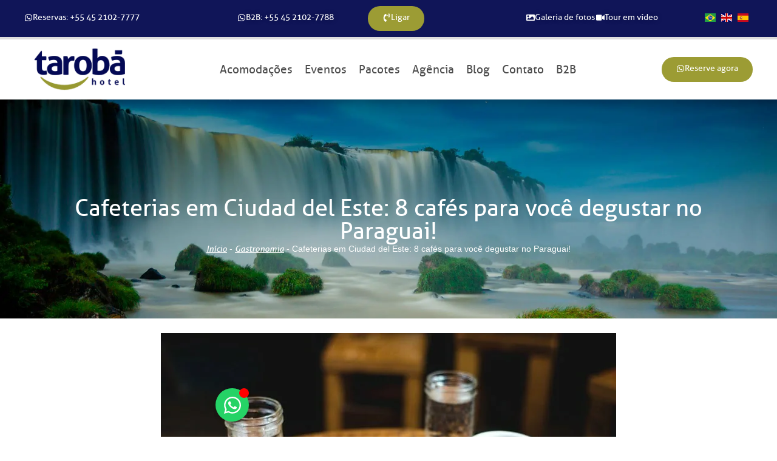

--- FILE ---
content_type: text/html; charset=UTF-8
request_url: https://www.hoteltarobafoz.com.br/cafeterias-em-ciudad-del-este-8-cafes-para-voce-degustar-no-paraguai/
body_size: 31102
content:
<!doctype html><html lang="pt-BR" prefix="og: https://ogp.me/ns#"><head><script data-no-optimize="1">var litespeed_docref=sessionStorage.getItem("litespeed_docref");litespeed_docref&&(Object.defineProperty(document,"referrer",{get:function(){return litespeed_docref}}),sessionStorage.removeItem("litespeed_docref"));</script> <meta charset="UTF-8"><meta name="viewport" content="width=device-width, initial-scale=1"><link rel="profile" href="https://gmpg.org/xfn/11"><link rel="alternate" hreflang="pt" href="https://www.hoteltarobafoz.com.br/cafeterias-em-ciudad-del-este-8-cafes-para-voce-degustar-no-paraguai/" /><link rel="alternate" hreflang="en" href="https://www.hoteltarobafoz.com.br/en/cafeterias-em-ciudad-del-este-8-cafes-para-voce-degustar-no-paraguai/" /><link rel="alternate" hreflang="es" href="https://www.hoteltarobafoz.com.br/es/cafeterias-em-ciudad-del-este-8-cafes-para-voce-degustar-no-paraguai/" /><title>Cafeterias em Ciudad del Este: 8 cafés para degustar no Paraguai!</title><meta name="description" content="Vindo para Foz do Iguaçu, você e sua família já aproveitaram quase tudo de bom na Tríplice Fronteira, e agora buscam algo novo para provar?"/><meta name="robots" content="follow, index, max-snippet:-1, max-video-preview:-1, max-image-preview:large"/><link rel="canonical" href="https://www.hoteltarobafoz.com.br/cafeterias-em-ciudad-del-este-8-cafes-para-voce-degustar-no-paraguai/" /><meta property="og:locale" content="pt_BR" /><meta property="og:type" content="article" /><meta property="og:title" content="Cafeterias em Ciudad del Este: 8 cafés para degustar no Paraguai!" /><meta property="og:description" content="Vindo para Foz do Iguaçu, você e sua família já aproveitaram quase tudo de bom na Tríplice Fronteira, e agora buscam algo novo para provar?" /><meta property="og:url" content="https://www.hoteltarobafoz.com.br/cafeterias-em-ciudad-del-este-8-cafes-para-voce-degustar-no-paraguai/" /><meta property="og:site_name" content="Tarobá Hotel em Foz do Iguaçu" /><meta property="article:publisher" content="https://www.facebook.com/tarobahotel" /><meta property="article:section" content="Gastronomia" /><meta property="og:image" content="https://www.hoteltarobafoz.com.br/wp-content/uploads/2020/03/breakfast-1209223-1920.jpg" /><meta property="og:image:secure_url" content="https://www.hoteltarobafoz.com.br/wp-content/uploads/2020/03/breakfast-1209223-1920.jpg" /><meta property="og:image:width" content="750" /><meta property="og:image:height" content="500" /><meta property="og:image:alt" content="cafeterias em Ciudad del Este" /><meta property="og:image:type" content="image/jpeg" /><meta property="article:published_time" content="2019-09-03T12:21:55-03:00" /><meta name="twitter:card" content="summary_large_image" /><meta name="twitter:title" content="Cafeterias em Ciudad del Este: 8 cafés para degustar no Paraguai!" /><meta name="twitter:description" content="Vindo para Foz do Iguaçu, você e sua família já aproveitaram quase tudo de bom na Tríplice Fronteira, e agora buscam algo novo para provar?" /><meta name="twitter:image" content="https://www.hoteltarobafoz.com.br/wp-content/uploads/2020/03/breakfast-1209223-1920.jpg" /><meta name="twitter:label1" content="Escrito por" /><meta name="twitter:data1" content="rafr" /><meta name="twitter:label2" content="Tempo para leitura" /><meta name="twitter:data2" content="4 minutos" /> <script type="application/ld+json" class="rank-math-schema-pro">{"@context":"https://schema.org","@graph":[{"@type":"Place","@id":"https://www.hoteltarobafoz.com.br/#place","geo":{"@type":"GeoCoordinates","latitude":"-25.5341092","longitude":"-54.5888078"},"hasMap":"https://www.google.com/maps/search/?api=1&amp;query=-25.5341092,-54.5888078","address":{"@type":"PostalAddress","streetAddress":"Rua Tarob\u00e1, 1048 - Centro","addressLocality":"Foz do Igua\u00e7u","addressRegion":"Paran\u00e1","postalCode":"85851220","addressCountry":"BR"}},{"@type":["Hotel","Organization"],"@id":"https://www.hoteltarobafoz.com.br/#organization","name":"Tarob\u00e1 Hotel em Foz do Igua\u00e7u","url":"https://www.hoteltarobafoz.com.br","sameAs":["https://www.facebook.com/tarobahotel"],"email":"atendimento@hoteltaroba.com.br","address":{"@type":"PostalAddress","streetAddress":"Rua Tarob\u00e1, 1048 - Centro","addressLocality":"Foz do Igua\u00e7u","addressRegion":"Paran\u00e1","postalCode":"85851220","addressCountry":"BR"},"logo":{"@type":"ImageObject","@id":"https://www.hoteltarobafoz.com.br/#logo","url":"https://www.hoteltarobafoz.com.br/wp-content/uploads/2024/12/logo-header.png","contentUrl":"https://www.hoteltarobafoz.com.br/wp-content/uploads/2024/12/logo-header.png","caption":"Tarob\u00e1 Hotel em Foz do Igua\u00e7u","inLanguage":"pt-BR","width":"174","height":"80"},"priceRange":"R$200","openingHours":["Monday,Tuesday,Wednesday,Thursday,Friday,Saturday,Sunday 00:00-23:59"],"description":"O Hotel Tarob\u00e1 \u00e9 sua melhor op\u00e7\u00e3o de hotel em Foz do Igua\u00e7u, com conforto, caf\u00e9 da manh\u00e3 incluso e localiza\u00e7\u00e3o privilegiada. Reserve agora.","legalName":"marketing@hoteltaroba.com.br","location":{"@id":"https://www.hoteltarobafoz.com.br/#place"},"image":{"@id":"https://www.hoteltarobafoz.com.br/#logo"},"telephone":"+55-45-2102-7704"},{"@type":"WebSite","@id":"https://www.hoteltarobafoz.com.br/#website","url":"https://www.hoteltarobafoz.com.br","name":"Tarob\u00e1 Hotel em Foz do Igua\u00e7u","alternateName":"Tarob\u00e1 Hotel","publisher":{"@id":"https://www.hoteltarobafoz.com.br/#organization"},"inLanguage":"pt-BR"},{"@type":"ImageObject","@id":"https://www.hoteltarobafoz.com.br/wp-content/uploads/2020/03/breakfast-1209223-1920.jpg","url":"https://www.hoteltarobafoz.com.br/wp-content/uploads/2020/03/breakfast-1209223-1920.jpg","width":"750","height":"500","inLanguage":"pt-BR"},{"@type":"BreadcrumbList","@id":"https://www.hoteltarobafoz.com.br/cafeterias-em-ciudad-del-este-8-cafes-para-voce-degustar-no-paraguai/#breadcrumb","itemListElement":[{"@type":"ListItem","position":"1","item":{"@id":"https://www.hoteltarobafoz.com.br","name":"In\u00edcio"}},{"@type":"ListItem","position":"2","item":{"@id":"https://www.hoteltarobafoz.com.br/categoria/gastronomia/","name":"Gastronomia"}},{"@type":"ListItem","position":"3","item":{"@id":"https://www.hoteltarobafoz.com.br/cafeterias-em-ciudad-del-este-8-cafes-para-voce-degustar-no-paraguai/","name":"Cafeterias em Ciudad del Este: 8 caf\u00e9s para voc\u00ea degustar no Paraguai!"}}]},{"@type":"WebPage","@id":"https://www.hoteltarobafoz.com.br/cafeterias-em-ciudad-del-este-8-cafes-para-voce-degustar-no-paraguai/#webpage","url":"https://www.hoteltarobafoz.com.br/cafeterias-em-ciudad-del-este-8-cafes-para-voce-degustar-no-paraguai/","name":"Cafeterias em Ciudad del Este: 8 caf\u00e9s para degustar no Paraguai!","datePublished":"2019-09-03T12:21:55-03:00","dateModified":"2019-09-03T12:21:55-03:00","isPartOf":{"@id":"https://www.hoteltarobafoz.com.br/#website"},"primaryImageOfPage":{"@id":"https://www.hoteltarobafoz.com.br/wp-content/uploads/2020/03/breakfast-1209223-1920.jpg"},"inLanguage":"pt-BR","breadcrumb":{"@id":"https://www.hoteltarobafoz.com.br/cafeterias-em-ciudad-del-este-8-cafes-para-voce-degustar-no-paraguai/#breadcrumb"}},{"@type":"Person","@id":"https://www.hoteltarobafoz.com.br/author/rafr/","name":"rafr","url":"https://www.hoteltarobafoz.com.br/author/rafr/","image":{"@type":"ImageObject","@id":"https://www.hoteltarobafoz.com.br/wp-content/litespeed/avatar/13034b6b58e52cc28f739cac30c77f4f.jpg?ver=1768339924","url":"https://www.hoteltarobafoz.com.br/wp-content/litespeed/avatar/13034b6b58e52cc28f739cac30c77f4f.jpg?ver=1768339924","caption":"rafr","inLanguage":"pt-BR"},"sameAs":["https://hoteltarobafoz.com.br"],"worksFor":{"@id":"https://www.hoteltarobafoz.com.br/#organization"}},{"@type":"BlogPosting","headline":"Cafeterias em Ciudad del Este: 8 caf\u00e9s para degustar no Paraguai!","keywords":"cafeterias em Ciudad del Este","datePublished":"2019-09-03T12:21:55-03:00","dateModified":"2019-09-03T12:21:55-03:00","articleSection":"Gastronomia","author":{"@id":"https://www.hoteltarobafoz.com.br/author/rafr/","name":"rafr"},"publisher":{"@id":"https://www.hoteltarobafoz.com.br/#organization"},"description":"Vindo para Foz do Igua\u00e7u, voc\u00ea e sua fam\u00edlia j\u00e1 aproveitaram quase tudo de bom na Tr\u00edplice Fronteira, e agora buscam algo novo para provar?","name":"Cafeterias em Ciudad del Este: 8 caf\u00e9s para degustar no Paraguai!","@id":"https://www.hoteltarobafoz.com.br/cafeterias-em-ciudad-del-este-8-cafes-para-voce-degustar-no-paraguai/#richSnippet","isPartOf":{"@id":"https://www.hoteltarobafoz.com.br/cafeterias-em-ciudad-del-este-8-cafes-para-voce-degustar-no-paraguai/#webpage"},"image":{"@id":"https://www.hoteltarobafoz.com.br/wp-content/uploads/2020/03/breakfast-1209223-1920.jpg"},"inLanguage":"pt-BR","mainEntityOfPage":{"@id":"https://www.hoteltarobafoz.com.br/cafeterias-em-ciudad-del-este-8-cafes-para-voce-degustar-no-paraguai/#webpage"}}]}</script> <link rel='dns-prefetch' href='//www.googletagmanager.com' /><link rel="alternate" type="application/rss+xml" title="Feed para Hotel Tarobá Foz &raquo;" href="https://www.hoteltarobafoz.com.br/feed/" /><link rel="alternate" type="application/rss+xml" title="Feed de comentários para Hotel Tarobá Foz &raquo;" href="https://www.hoteltarobafoz.com.br/comments/feed/" /><link rel="alternate" type="application/rss+xml" title="Feed de comentários para Hotel Tarobá Foz &raquo; Cafeterias em Ciudad del Este: 8 cafés para você degustar no Paraguai!" href="https://www.hoteltarobafoz.com.br/cafeterias-em-ciudad-del-este-8-cafes-para-voce-degustar-no-paraguai/feed/" /><link rel="alternate" title="oEmbed (JSON)" type="application/json+oembed" href="https://www.hoteltarobafoz.com.br/wp-json/oembed/1.0/embed?url=https%3A%2F%2Fwww.hoteltarobafoz.com.br%2Fcafeterias-em-ciudad-del-este-8-cafes-para-voce-degustar-no-paraguai%2F" /><link rel="alternate" title="oEmbed (XML)" type="text/xml+oembed" href="https://www.hoteltarobafoz.com.br/wp-json/oembed/1.0/embed?url=https%3A%2F%2Fwww.hoteltarobafoz.com.br%2Fcafeterias-em-ciudad-del-este-8-cafes-para-voce-degustar-no-paraguai%2F&#038;format=xml" /><style id='wp-img-auto-sizes-contain-inline-css'>img:is([sizes=auto i],[sizes^="auto," i]){contain-intrinsic-size:3000px 1500px}
/*# sourceURL=wp-img-auto-sizes-contain-inline-css */</style><link data-optimized="2" rel="stylesheet" href="https://www.hoteltarobafoz.com.br/wp-content/litespeed/ucss/a979989fff535df68bdbabe3cf018ea0.css?ver=75262" /><link rel="preload" as="image" href="https://cdn.gtranslate.net/flags/svg/pt-br.svg"><link rel="preload" as="image" href="https://cdn.gtranslate.net/flags/svg/es.svg"><style id='global-styles-inline-css'>:root{--wp--preset--aspect-ratio--square: 1;--wp--preset--aspect-ratio--4-3: 4/3;--wp--preset--aspect-ratio--3-4: 3/4;--wp--preset--aspect-ratio--3-2: 3/2;--wp--preset--aspect-ratio--2-3: 2/3;--wp--preset--aspect-ratio--16-9: 16/9;--wp--preset--aspect-ratio--9-16: 9/16;--wp--preset--color--black: #000000;--wp--preset--color--cyan-bluish-gray: #abb8c3;--wp--preset--color--white: #ffffff;--wp--preset--color--pale-pink: #f78da7;--wp--preset--color--vivid-red: #cf2e2e;--wp--preset--color--luminous-vivid-orange: #ff6900;--wp--preset--color--luminous-vivid-amber: #fcb900;--wp--preset--color--light-green-cyan: #7bdcb5;--wp--preset--color--vivid-green-cyan: #00d084;--wp--preset--color--pale-cyan-blue: #8ed1fc;--wp--preset--color--vivid-cyan-blue: #0693e3;--wp--preset--color--vivid-purple: #9b51e0;--wp--preset--gradient--vivid-cyan-blue-to-vivid-purple: linear-gradient(135deg,rgb(6,147,227) 0%,rgb(155,81,224) 100%);--wp--preset--gradient--light-green-cyan-to-vivid-green-cyan: linear-gradient(135deg,rgb(122,220,180) 0%,rgb(0,208,130) 100%);--wp--preset--gradient--luminous-vivid-amber-to-luminous-vivid-orange: linear-gradient(135deg,rgb(252,185,0) 0%,rgb(255,105,0) 100%);--wp--preset--gradient--luminous-vivid-orange-to-vivid-red: linear-gradient(135deg,rgb(255,105,0) 0%,rgb(207,46,46) 100%);--wp--preset--gradient--very-light-gray-to-cyan-bluish-gray: linear-gradient(135deg,rgb(238,238,238) 0%,rgb(169,184,195) 100%);--wp--preset--gradient--cool-to-warm-spectrum: linear-gradient(135deg,rgb(74,234,220) 0%,rgb(151,120,209) 20%,rgb(207,42,186) 40%,rgb(238,44,130) 60%,rgb(251,105,98) 80%,rgb(254,248,76) 100%);--wp--preset--gradient--blush-light-purple: linear-gradient(135deg,rgb(255,206,236) 0%,rgb(152,150,240) 100%);--wp--preset--gradient--blush-bordeaux: linear-gradient(135deg,rgb(254,205,165) 0%,rgb(254,45,45) 50%,rgb(107,0,62) 100%);--wp--preset--gradient--luminous-dusk: linear-gradient(135deg,rgb(255,203,112) 0%,rgb(199,81,192) 50%,rgb(65,88,208) 100%);--wp--preset--gradient--pale-ocean: linear-gradient(135deg,rgb(255,245,203) 0%,rgb(182,227,212) 50%,rgb(51,167,181) 100%);--wp--preset--gradient--electric-grass: linear-gradient(135deg,rgb(202,248,128) 0%,rgb(113,206,126) 100%);--wp--preset--gradient--midnight: linear-gradient(135deg,rgb(2,3,129) 0%,rgb(40,116,252) 100%);--wp--preset--font-size--small: 13px;--wp--preset--font-size--medium: 20px;--wp--preset--font-size--large: 36px;--wp--preset--font-size--x-large: 42px;--wp--preset--spacing--20: 0.44rem;--wp--preset--spacing--30: 0.67rem;--wp--preset--spacing--40: 1rem;--wp--preset--spacing--50: 1.5rem;--wp--preset--spacing--60: 2.25rem;--wp--preset--spacing--70: 3.38rem;--wp--preset--spacing--80: 5.06rem;--wp--preset--shadow--natural: 6px 6px 9px rgba(0, 0, 0, 0.2);--wp--preset--shadow--deep: 12px 12px 50px rgba(0, 0, 0, 0.4);--wp--preset--shadow--sharp: 6px 6px 0px rgba(0, 0, 0, 0.2);--wp--preset--shadow--outlined: 6px 6px 0px -3px rgb(255, 255, 255), 6px 6px rgb(0, 0, 0);--wp--preset--shadow--crisp: 6px 6px 0px rgb(0, 0, 0);}:root { --wp--style--global--content-size: 800px;--wp--style--global--wide-size: 1200px; }:where(body) { margin: 0; }.wp-site-blocks > .alignleft { float: left; margin-right: 2em; }.wp-site-blocks > .alignright { float: right; margin-left: 2em; }.wp-site-blocks > .aligncenter { justify-content: center; margin-left: auto; margin-right: auto; }:where(.wp-site-blocks) > * { margin-block-start: 24px; margin-block-end: 0; }:where(.wp-site-blocks) > :first-child { margin-block-start: 0; }:where(.wp-site-blocks) > :last-child { margin-block-end: 0; }:root { --wp--style--block-gap: 24px; }:root :where(.is-layout-flow) > :first-child{margin-block-start: 0;}:root :where(.is-layout-flow) > :last-child{margin-block-end: 0;}:root :where(.is-layout-flow) > *{margin-block-start: 24px;margin-block-end: 0;}:root :where(.is-layout-constrained) > :first-child{margin-block-start: 0;}:root :where(.is-layout-constrained) > :last-child{margin-block-end: 0;}:root :where(.is-layout-constrained) > *{margin-block-start: 24px;margin-block-end: 0;}:root :where(.is-layout-flex){gap: 24px;}:root :where(.is-layout-grid){gap: 24px;}.is-layout-flow > .alignleft{float: left;margin-inline-start: 0;margin-inline-end: 2em;}.is-layout-flow > .alignright{float: right;margin-inline-start: 2em;margin-inline-end: 0;}.is-layout-flow > .aligncenter{margin-left: auto !important;margin-right: auto !important;}.is-layout-constrained > .alignleft{float: left;margin-inline-start: 0;margin-inline-end: 2em;}.is-layout-constrained > .alignright{float: right;margin-inline-start: 2em;margin-inline-end: 0;}.is-layout-constrained > .aligncenter{margin-left: auto !important;margin-right: auto !important;}.is-layout-constrained > :where(:not(.alignleft):not(.alignright):not(.alignfull)){max-width: var(--wp--style--global--content-size);margin-left: auto !important;margin-right: auto !important;}.is-layout-constrained > .alignwide{max-width: var(--wp--style--global--wide-size);}body .is-layout-flex{display: flex;}.is-layout-flex{flex-wrap: wrap;align-items: center;}.is-layout-flex > :is(*, div){margin: 0;}body .is-layout-grid{display: grid;}.is-layout-grid > :is(*, div){margin: 0;}body{padding-top: 0px;padding-right: 0px;padding-bottom: 0px;padding-left: 0px;}a:where(:not(.wp-element-button)){text-decoration: underline;}:root :where(.wp-element-button, .wp-block-button__link){background-color: #32373c;border-width: 0;color: #fff;font-family: inherit;font-size: inherit;font-style: inherit;font-weight: inherit;letter-spacing: inherit;line-height: inherit;padding-top: calc(0.667em + 2px);padding-right: calc(1.333em + 2px);padding-bottom: calc(0.667em + 2px);padding-left: calc(1.333em + 2px);text-decoration: none;text-transform: inherit;}.has-black-color{color: var(--wp--preset--color--black) !important;}.has-cyan-bluish-gray-color{color: var(--wp--preset--color--cyan-bluish-gray) !important;}.has-white-color{color: var(--wp--preset--color--white) !important;}.has-pale-pink-color{color: var(--wp--preset--color--pale-pink) !important;}.has-vivid-red-color{color: var(--wp--preset--color--vivid-red) !important;}.has-luminous-vivid-orange-color{color: var(--wp--preset--color--luminous-vivid-orange) !important;}.has-luminous-vivid-amber-color{color: var(--wp--preset--color--luminous-vivid-amber) !important;}.has-light-green-cyan-color{color: var(--wp--preset--color--light-green-cyan) !important;}.has-vivid-green-cyan-color{color: var(--wp--preset--color--vivid-green-cyan) !important;}.has-pale-cyan-blue-color{color: var(--wp--preset--color--pale-cyan-blue) !important;}.has-vivid-cyan-blue-color{color: var(--wp--preset--color--vivid-cyan-blue) !important;}.has-vivid-purple-color{color: var(--wp--preset--color--vivid-purple) !important;}.has-black-background-color{background-color: var(--wp--preset--color--black) !important;}.has-cyan-bluish-gray-background-color{background-color: var(--wp--preset--color--cyan-bluish-gray) !important;}.has-white-background-color{background-color: var(--wp--preset--color--white) !important;}.has-pale-pink-background-color{background-color: var(--wp--preset--color--pale-pink) !important;}.has-vivid-red-background-color{background-color: var(--wp--preset--color--vivid-red) !important;}.has-luminous-vivid-orange-background-color{background-color: var(--wp--preset--color--luminous-vivid-orange) !important;}.has-luminous-vivid-amber-background-color{background-color: var(--wp--preset--color--luminous-vivid-amber) !important;}.has-light-green-cyan-background-color{background-color: var(--wp--preset--color--light-green-cyan) !important;}.has-vivid-green-cyan-background-color{background-color: var(--wp--preset--color--vivid-green-cyan) !important;}.has-pale-cyan-blue-background-color{background-color: var(--wp--preset--color--pale-cyan-blue) !important;}.has-vivid-cyan-blue-background-color{background-color: var(--wp--preset--color--vivid-cyan-blue) !important;}.has-vivid-purple-background-color{background-color: var(--wp--preset--color--vivid-purple) !important;}.has-black-border-color{border-color: var(--wp--preset--color--black) !important;}.has-cyan-bluish-gray-border-color{border-color: var(--wp--preset--color--cyan-bluish-gray) !important;}.has-white-border-color{border-color: var(--wp--preset--color--white) !important;}.has-pale-pink-border-color{border-color: var(--wp--preset--color--pale-pink) !important;}.has-vivid-red-border-color{border-color: var(--wp--preset--color--vivid-red) !important;}.has-luminous-vivid-orange-border-color{border-color: var(--wp--preset--color--luminous-vivid-orange) !important;}.has-luminous-vivid-amber-border-color{border-color: var(--wp--preset--color--luminous-vivid-amber) !important;}.has-light-green-cyan-border-color{border-color: var(--wp--preset--color--light-green-cyan) !important;}.has-vivid-green-cyan-border-color{border-color: var(--wp--preset--color--vivid-green-cyan) !important;}.has-pale-cyan-blue-border-color{border-color: var(--wp--preset--color--pale-cyan-blue) !important;}.has-vivid-cyan-blue-border-color{border-color: var(--wp--preset--color--vivid-cyan-blue) !important;}.has-vivid-purple-border-color{border-color: var(--wp--preset--color--vivid-purple) !important;}.has-vivid-cyan-blue-to-vivid-purple-gradient-background{background: var(--wp--preset--gradient--vivid-cyan-blue-to-vivid-purple) !important;}.has-light-green-cyan-to-vivid-green-cyan-gradient-background{background: var(--wp--preset--gradient--light-green-cyan-to-vivid-green-cyan) !important;}.has-luminous-vivid-amber-to-luminous-vivid-orange-gradient-background{background: var(--wp--preset--gradient--luminous-vivid-amber-to-luminous-vivid-orange) !important;}.has-luminous-vivid-orange-to-vivid-red-gradient-background{background: var(--wp--preset--gradient--luminous-vivid-orange-to-vivid-red) !important;}.has-very-light-gray-to-cyan-bluish-gray-gradient-background{background: var(--wp--preset--gradient--very-light-gray-to-cyan-bluish-gray) !important;}.has-cool-to-warm-spectrum-gradient-background{background: var(--wp--preset--gradient--cool-to-warm-spectrum) !important;}.has-blush-light-purple-gradient-background{background: var(--wp--preset--gradient--blush-light-purple) !important;}.has-blush-bordeaux-gradient-background{background: var(--wp--preset--gradient--blush-bordeaux) !important;}.has-luminous-dusk-gradient-background{background: var(--wp--preset--gradient--luminous-dusk) !important;}.has-pale-ocean-gradient-background{background: var(--wp--preset--gradient--pale-ocean) !important;}.has-electric-grass-gradient-background{background: var(--wp--preset--gradient--electric-grass) !important;}.has-midnight-gradient-background{background: var(--wp--preset--gradient--midnight) !important;}.has-small-font-size{font-size: var(--wp--preset--font-size--small) !important;}.has-medium-font-size{font-size: var(--wp--preset--font-size--medium) !important;}.has-large-font-size{font-size: var(--wp--preset--font-size--large) !important;}.has-x-large-font-size{font-size: var(--wp--preset--font-size--x-large) !important;}
/*# sourceURL=global-styles-inline-css */</style> <script type="litespeed/javascript" data-src="https://www.hoteltarobafoz.com.br/wp-includes/js/jquery/jquery.min.js" id="jquery-core-js"></script>  <script type="litespeed/javascript" data-src="https://www.googletagmanager.com/gtag/js?id=G-ZMQ0M2X2LB" id="google_gtagjs-js"></script> <script id="google_gtagjs-js-after" type="litespeed/javascript">window.dataLayer=window.dataLayer||[];function gtag(){dataLayer.push(arguments)}
gtag("set","linker",{"domains":["www.hoteltarobafoz.com.br"]});gtag("js",new Date());gtag("set","developer_id.dZTNiMT",!0);gtag("config","G-ZMQ0M2X2LB");gtag("config","AW-1032071369");window._googlesitekit=window._googlesitekit||{};window._googlesitekit.throttledEvents=[];window._googlesitekit.gtagEvent=(name,data)=>{var key=JSON.stringify({name,data});if(!!window._googlesitekit.throttledEvents[key]){return}window._googlesitekit.throttledEvents[key]=!0;setTimeout(()=>{delete window._googlesitekit.throttledEvents[key]},5);gtag("event",name,{...data,event_source:"site-kit"})}</script> <link rel="https://api.w.org/" href="https://www.hoteltarobafoz.com.br/wp-json/" /><link rel="alternate" title="JSON" type="application/json" href="https://www.hoteltarobafoz.com.br/wp-json/wp/v2/posts/10955" /><link rel="EditURI" type="application/rsd+xml" title="RSD" href="https://www.hoteltarobafoz.com.br/xmlrpc.php?rsd" /><meta name="generator" content="WordPress 6.9" /><link rel='shortlink' href='https://www.hoteltarobafoz.com.br/?p=10955' /><meta name="generator" content="Site Kit by Google 1.162.1" /><script type="litespeed/javascript">document.createElement("picture");if(!window.HTMLPictureElement&&document.addEventListener){window.addEventListener("DOMContentLiteSpeedLoaded",function(){var s=document.createElement("script");s.src="https://www.hoteltarobafoz.com.br/wp-content/plugins/webp-express/js/picturefill.min.js";document.body.appendChild(s)})}</script><meta name="description" content="Procurando cafeterias em Ciudad Del Este? Então venha ver nossas indicações onde você acha bons cafés no Paraguai!"><meta name="generator" content="Elementor 3.30.2; features: e_font_icon_svg, additional_custom_breakpoints; settings: css_print_method-external, google_font-enabled, font_display-swap">
 <script type="litespeed/javascript">!function(f,b,e,v,n,t,s){if(f.fbq)return;n=f.fbq=function(){n.callMethod?n.callMethod.apply(n,arguments):n.queue.push(arguments)};if(!f._fbq)f._fbq=n;n.push=n;n.loaded=!0;n.version='2.0';n.queue=[];t=b.createElement(e);t.async=!0;t.src=v;s=b.getElementsByTagName(e)[0];s.parentNode.insertBefore(t,s)}(window,document,'script','https://connect.facebook.net/en_US/fbevents.js');fbq('init','690091229742749');fbq('track','PageView')</script> <noscript><img height="1" width="1" style="display:none"
src="https://www.facebook.com/tr?id=690091229742749&ev=PageView&noscript=1"
/></noscript> <script type="litespeed/javascript">window._tfa=window._tfa||[];window._tfa.push({notify:'event',name:'page_view',id:1828621});!function(t,f,a,x){if(!document.getElementById(x)){t.async=1;t.src=a;t.id=x;f.parentNode.insertBefore(t,f)}}(document.createElement('script'),document.getElementsByTagName('script')[0],'//cdn.taboola.com/libtrc/unip/1828621/tfa.js','tb_tfa_script')</script> 
 <script type="litespeed/javascript">_tfa.push({notify:'event',name:'contact',id:1828621})</script>  <script type="litespeed/javascript">document.addEventListener('DOMContentLiteSpeedLoaded',function(){document.getElementById('fmr_bt_res').addEventListener('click',function(event){event.preventDefault();var checkIn=document.getElementById('form-field-CheckIn').value;var checkOut=document.getElementById('form-field-CheckOut').value;var ad=document.getElementById('form-field-ad').value;var ch=document.getElementById('form-field-ch').value;var formattedCheckIn=formatDate(checkIn);var formattedCheckOut=formatDate(checkOut);var url='https://book.omnibees.com/hotelresults?q=1798&c=5906&lang=pt-BR'+'&CheckIn='+formattedCheckIn+'&CheckOut='+formattedCheckOut+'&NRooms=1'+'&fCheckIn='+checkIn+'&fCheckOut='+checkOut+'&ad='+ad+'&ch='+ch;window.open(url,'_blank')});function formatDate(dateString){var year=dateString.substring(0,4);var month=dateString.substring(5,7);var day=dateString.substring(8,10);return day+month+year}})</script>  <script type="litespeed/javascript">(function(w,d,s,l,i){w[l]=w[l]||[];w[l].push({'gtm.start':new Date().getTime(),event:'gtm.js'});var f=d.getElementsByTagName(s)[0],j=d.createElement(s),dl=l!='dataLayer'?'&l='+l:'';j.async=!0;j.src='https://www.googletagmanager.com/gtm.js?id='+i+dl;f.parentNode.insertBefore(j,f)})(window,document,'script','dataLayer','GTM-KMLP74')</script>  <script type="litespeed/javascript" data-src="https://analytics.ahrefs.com/analytics.js" data-key="H7on9KTWEJ4H2rxZNT9dzw"></script> <style>.e-con.e-parent:nth-of-type(n+4):not(.e-lazyloaded):not(.e-no-lazyload),
				.e-con.e-parent:nth-of-type(n+4):not(.e-lazyloaded):not(.e-no-lazyload) * {
					background-image: none !important;
				}
				@media screen and (max-height: 1024px) {
					.e-con.e-parent:nth-of-type(n+3):not(.e-lazyloaded):not(.e-no-lazyload),
					.e-con.e-parent:nth-of-type(n+3):not(.e-lazyloaded):not(.e-no-lazyload) * {
						background-image: none !important;
					}
				}
				@media screen and (max-height: 640px) {
					.e-con.e-parent:nth-of-type(n+2):not(.e-lazyloaded):not(.e-no-lazyload),
					.e-con.e-parent:nth-of-type(n+2):not(.e-lazyloaded):not(.e-no-lazyload) * {
						background-image: none !important;
					}
				}</style><link rel="icon" href="https://www.hoteltarobafoz.com.br/wp-content/uploads/2025/01/cropped-favicon-32x32.gif" sizes="32x32" /><link rel="icon" href="https://www.hoteltarobafoz.com.br/wp-content/uploads/2025/01/cropped-favicon-192x192.gif" sizes="192x192" /><link rel="apple-touch-icon" href="https://www.hoteltarobafoz.com.br/wp-content/uploads/2025/01/cropped-favicon-180x180.gif" /><meta name="msapplication-TileImage" content="https://www.hoteltarobafoz.com.br/wp-content/uploads/2025/01/cropped-favicon-270x270.gif" /><style id="wp-custom-css">/* Estilizando a barra de rolagem */
::-webkit-scrollbar {
    width: 12px; /* Largura da barra de rolagem */
}

/* Estilizando o track (o fundo da barra de rolagem) */
::-webkit-scrollbar-track {
    background: #f1f1f1; /* Cor de fundo */
    border-radius: 10px; /* Bordas arredondadas */
}

/* Estilizando o thumb (o "botão" da barra de rolagem) */
::-webkit-scrollbar-thumb {
    background: #888; /* Cor do thumb */
    border-radius: 10px; /* Bordas arredondadas */
    border: 3px solid #f1f1f1; /* Borda ao redor do thumb */
}

/* Efeito hover no thumb */
::-webkit-scrollbar-thumb:hover {
    background: #555; /* Cor do thumb ao passar o mouse */
}


a.bt-reservar-agora svg{ 
	width:30px;
	height:30px;
	fill:#fff;
	
}
a.bt-reservar-agora { 
    text-shadow: 2px 2px 3px rgba(117, 117, 117, 0.34);
    position: relative;
    padding: 10px 20px;
    display: inline-flex;
    align-items: center;
    justify-content: center;
    width: 100%;
    height: 54px;
    text-decoration: none;
    color: #fff;
    font-size: 19px;
    border-radius: 30px;
    background: linear-gradient(180deg, rgba(108, 108, 38, 1) 0%, rgba(153, 153, 51, 1) 100%);
    cursor: pointer;
    font-family: var(--e-global-typography-4b9aad3-font-family), Axiforma, Poppins, Sans-serif;
    font-style: italic;
    font-weight: 400;
    letter-spacing: 0px;

    /* Espaço reservado para o ícone */
    position: relative;
    padding-left: 40px;
}

a.bt-reservar-agora::before {
	 
    content: '';
    position: absolute;
    left: 15px; /* Posição do ícone */
    top: 25px;
	left:25px;
    transform: translateY(-50%);
    width: 35px; /* Tamanho do ícone */
    height: 38px;
    background-image: url('https://www.hoteltarobafoz.com.br/wp-content/uploads/2025/01/whatsapp-icon.svg');
    background-size: cover;
    background-repeat: no-repeat;

}
a.bt-reservar-agora:hover{
       
}
a.bt-reservar-agora:hover:before{ 
    border: 2px solid transparent;
}

.pulse-image {
    position: relative;
    top: -25px;
    right: -114px;
      width: 26px; 
      height: 26px;
      border-radius: 100% !important;
      position: relative;
      z-index: 1; 
      animation: pulse 2s infinite; 
    }

    
    @keyframes pulse {
      0% {
        box-shadow: 0 0 0 0 rgb(0 255 69 / 34%); 
      }
      50% {
        box-shadow: 0 0 0 20px rgba(0, 123, 255, 0); 
      }
      100% {
        box-shadow: 0 0 0 0 rgba(0, 123, 255, 0); 
      }
    }



li.menu-item a {
  position: relative; 
  text-decoration: none;
  display: inline-block; 
}

li.menu-item a::after {
  content: ''; 

  position: absolute;
  bottom: 0 !important; 
  left: 25% !important; 
  width: 0;
  height: 1px !important;
  background-color: #999933 !important;
  transition: width 0.3s ease;
}

li.menu-item a:hover::after {
  width: 50%; 
	height: 3px !important;
}

.post-type-archive-hotel-foz-do-iguacu li.menu-item-75 a.elementor-item::after {
  width: 50%; 
	height: 3px !important;
} 



li.menu-item a.elementor-item-active::after {
  width: 50%; 
	height: 3px !important;
}

.acomodacoes_relacionadas h3{
	color:#fff !important;
}
.acomodacoes_relacionadas .jet-listing-dynamic-field__content{
	color:#fff !important;
	
}
.bt_green_reservar .elementor-button-text{
	margin-top:6px
}

.bt_green_reservar .e-font-icon-svg{
	width:30px !important;
	height:30px !important;
}
/**/

.bt_green_cotacao .elementor-button-text{
	margin-top:6px
}

.bt_green_cotacao .e-font-icon-svg{
	width:30px !important;
	height:30px !important;
}

.eventos_items_icons .e-con-full{
	background-color:#101558 !important;
	padding:10px !important;
	padding-top:12px !important;
	padding-bottom:12px !important;
	
	
}
.eventos_items_icons .elementor-widget-container{
	margin:0px !important
}

.eventos_items_icons .elementor-icon svg{
	color:#fff !important;
	border-color:#fff !important;
	fill:#fff !important
}
.ambientes_table .jet-elements-icon{ margin-right:20px }
.ambientes_table .jet-elements-icon svg{ 
	width:20px;
	height:20px;

}
.ambientes_table {
    border-collapse: separate; 
    border-spacing: 0px 10px; 

  }

  .ambientes_table td {
    border-radius: 10px; 
    background-color: #f5f5f5; 
    padding: 8px !important;
	
  }

.ambientes_table .jet-table__cell {
    padding: 0;
    border: 2px solid #fff;
}
.elementor-149129 .elementor-element.elementor-element-10769be .elementor-button {
    height: 55px;
    
    font-family: "Aller", Axiforma, Poppins, Sans-serif;
    font-weight: 400;
    text-transform: none;
   

}
.bt_instagram .elementor-button-icon{ margin-top:-6px }

.bt_instagram svg{ width:32px !important; height:35px !important; }

.central_reservas_mobile{ display:none !important; visibility:hidden !important;}

@media (max-width: 767px) {
    .elementor-149388 .elementor-element.elementor-element-7fd29660 .elementor-nav-menu--dropdown .elementor-item, .elementor-149388 .elementor-element.elementor-element-7fd29660 .elementor-nav-menu--dropdown .elementor-sub-item {
        font-size: 17px !important;
        width: 80% !important;
        text-align: left !important;
        border: 0px solid #f1f1f1 !important;
			margin-left:30px;
    }
	#header_pop{
		background-color: #101558;
	}
	
	
	.mobile_menu .jet-mobile-menu__container-inner{
		background-color: #101558;
	}
	
	.mobile_menu  .jet-menu-label{
		color: #fff;
		font-size:20px;
		margin-bottom:10px;
		 font-family: "Aller", Axiforma, Poppins, Sans-serif;
    font-weight: 400;
		width:100%;
		
	}
	a.bt-reservar-agora{ font-size:23px }
	
	.elementor-149388 .elementor-element.elementor-element-73f235b3:not(.elementor-motion-effects-element-type-background), .elementor-149388 .elementor-element.elementor-element-73f235b3 > .elementor-motion-effects-container > .elementor-motion-effects-layer{
		background-color: #101558;
		box-shadow: 4px 2px 20px 0px rgba(0,0,0,0.40);
-webkit-box-shadow: 4px 2px 20px 0px rgba(0,0,0,0.40);
-moz-box-shadow: 4px 2px 20px 0px rgba(0,0,0,0.40);
	}
	
	
	.central_reservas_mobile .jet-mobile-menu__item .jet-menu-item-wrapper{
		display:inline-block !important;
	}
	
	.jet-mobile-menu__instance.fill-svg-icon .jet-mobile-menu__toggle svg path, .jet-mobile-menu__instance.fill-svg-icon .jet-mobile-menu__item .jet-menu-icon svg path, .jet-mobile-menu__instance.fill-svg-icon .jet-dropdown-arrow svg path, .jet-mobile-menu__instance.fill-svg-icon .jet-mobile-menu__back svg path {
		color:#fff !important;
		
	}
	
	.central_reservas_mobile{         display: block !important;
        visibility: visible !important;
        background: linear-gradient(180deg, rgba(37, 97, 22, 1) 0%, rgba(70, 205, 54, 1) 100%);
        padding: 20px;
        text-align: left;
        border-radius: 15px;
}
	.central_reservas_mobile .jet-menu-icon svg{ width:28px !important; }
	
	.central_reservas_mobile .jet-menu-label{font-size:18px !important; margin-bottom:0px }
	
 
	
}

#header_pop, .barra_reservas{

box-shadow: 4px 2px 20px 0px rgba(0,0,0,0.30);
-webkit-box-shadow: 4px 2px 20px 0px rgba(0,0,0,0.30);
-moz-box-shadow: 4px 2px 20px 0px rgba(0,0,0,0.30);
}

.langs_header a img{ width:18px; margin-left:5px }
 
.sg_acomodacoes{
	
	min-height:110px;
	
}

#chaty-widget-0 .channel-icon-Whatsapp .color-element{
	
	fill: rgb(46 185 81) !important;
	
}
#chaty-widget-0 .on-hover-text {
    background-color: rgb(46, 185, 81);
    color: rgb(255, 255, 255);
    font-weight: 600 !important;
}
.chaty-whatsapp-header{
	background-color: rgb(46 185 81)  !important;
}

.breadcrumb a { font-size:14px;
font-family: "Aller", Axiforma, Poppins, Sans-serif;
    font-weight: 300;
	color:#fff !important;

}
.footer_menu_mob{
    margin-top: 30px;
    display: inline-block;
    width: 100%;
}
.content_central_res {
	
    width: 75%;
    display: inline-block;
    float: left;
    background-color: #46bb0c;
    padding: 12px;
    font-family: "Aller", Axiforma, Poppins, Sans-serif;
    font-weight: 600;
    color: #fff !important;
    border-radius: 50px;
}
.icon_central_res {
   background-color: #46bb0c;
    display: block;
    width: 46px;
    height: 46px;
    float: left;
    margin-left: 7px;
    border-radius: 100px;
    padding: 9px;
    margin-top: 0px
}


.footer_menu_mob_combo{
	width: 300px;
    margin-left: 10px;
	
	background-image: url(https://www.hoteltarobafoz.com.br/wp-content/uploads/2025/01/seta02.png);
    margin-top: 25px;
    display: inline-block;
    clear: both;
    background-position: 20px 0px;
    background-repeat: no-repeat;
    padding-top: 30px;
}
.footer_menu_mob_combo a{
	width:90%;
	color:#fff;
	 display: inline-block;
}

.footer_menu_mob_combo a:first-child {
    font-weight: bold;
		margin-bottom:20px;
}
.chaty-widget{ z-index:1;  }
.logo-menu-mob{ float:left; flex:1 }

.jet-mobile-menu__container-inner{
padding:0px;
}
.jet-mobile-menu__controls, .jet-mobile-menu__body{ padding:20px; }
.jet-mobile-menu__controls{ background-color:#101044; }
.jet-mobile-menu__controls{ min-height:123px;  }
.jet-mobile-menu__back{ margin-top:-40px }

.jet-mobile-menu__item-inner {
   
 }

@media (max-width: 767px) {
    .mobile_menu .jet-menu-label {
        color: #fff;
        font-size: 16px;
        margin-bottom: 0px;
			margin-top: 0px;
        
    }
	
	.jet-mobile-menu__item{
		 margin-bottom: 10px;
			margin-top: 10px;
		
		border-bottom: 2px solid #272d69;
	}
}</style></head><body class="wp-singular post-template-default single single-post postid-10955 single-format-standard wp-custom-logo wp-embed-responsive wp-theme-hello-elementor wp-child-theme-bitstorm theme-default elementor-default elementor-kit-5 elementor-page-147556"><noscript><iframe data-lazyloaded="1" src="about:blank" data-litespeed-src="https://www.googletagmanager.com/ns.html?id=GTM-KMLP74"
height="0" width="0" style="display:none;visibility:hidden"></iframe></noscript><a class="skip-link screen-reader-text" href="#content">Ir para o conteúdo</a><header data-elementor-type="header" data-elementor-id="149388" class="elementor elementor-149388 elementor-location-header" data-elementor-post-type="elementor_library"><div class="elementor-element elementor-element-7692d921 e-con-full e-flex e-con e-parent" data-id="7692d921" data-element_type="container" id="header_pop" data-settings="{&quot;sticky&quot;:&quot;top&quot;,&quot;background_background&quot;:&quot;classic&quot;,&quot;sticky_on&quot;:[&quot;desktop&quot;,&quot;tablet&quot;,&quot;mobile&quot;],&quot;sticky_offset&quot;:0,&quot;sticky_effects_offset&quot;:0,&quot;sticky_anchor_link_offset&quot;:0}"><div class="elementor-element elementor-element-6162acd e-flex e-con-boxed e-con e-child" data-id="6162acd" data-element_type="container" data-settings="{&quot;background_background&quot;:&quot;classic&quot;}"><div class="e-con-inner"><div class="elementor-element elementor-element-8dea6c4 elementor-widget elementor-widget-button" data-id="8dea6c4" data-element_type="widget" data-widget_type="button.default"><div class="elementor-widget-container"><div class="elementor-button-wrapper">
<a class="elementor-button elementor-button-link elementor-size-sm" href="https://taroba.a.gdms.cloud/liveChat?liveChatAccess=MF9lMWU4NWE5N2ZkNWU0YWJjOWU3NDJjZTliYTcyZjIwZV9jMDc0YWQ1ZjhkNjImNmZlODAwNzJhYWZmMzE1ZjVjYzU0ZDQ2Y2NkMjE4NDg=" target="_blank">
<span class="elementor-button-content-wrapper">
<span class="elementor-button-icon">
<svg aria-hidden="true" class="e-font-icon-svg e-fas-phone-volume" viewBox="0 0 384 512" xmlns="http://www.w3.org/2000/svg"><path d="M97.333 506.966c-129.874-129.874-129.681-340.252 0-469.933 5.698-5.698 14.527-6.632 21.263-2.422l64.817 40.513a17.187 17.187 0 0 1 6.849 20.958l-32.408 81.021a17.188 17.188 0 0 1-17.669 10.719l-55.81-5.58c-21.051 58.261-20.612 122.471 0 179.515l55.811-5.581a17.188 17.188 0 0 1 17.669 10.719l32.408 81.022a17.188 17.188 0 0 1-6.849 20.958l-64.817 40.513a17.19 17.19 0 0 1-21.264-2.422zM247.126 95.473c11.832 20.047 11.832 45.008 0 65.055-3.95 6.693-13.108 7.959-18.718 2.581l-5.975-5.726c-3.911-3.748-4.793-9.622-2.261-14.41a32.063 32.063 0 0 0 0-29.945c-2.533-4.788-1.65-10.662 2.261-14.41l5.975-5.726c5.61-5.378 14.768-4.112 18.718 2.581zm91.787-91.187c60.14 71.604 60.092 175.882 0 247.428-4.474 5.327-12.53 5.746-17.552.933l-5.798-5.557c-4.56-4.371-4.977-11.529-.93-16.379 49.687-59.538 49.646-145.933 0-205.422-4.047-4.85-3.631-12.008.93-16.379l5.798-5.557c5.022-4.813 13.078-4.394 17.552.933zm-45.972 44.941c36.05 46.322 36.108 111.149 0 157.546-4.39 5.641-12.697 6.251-17.856 1.304l-5.818-5.579c-4.4-4.219-4.998-11.095-1.285-15.931 26.536-34.564 26.534-82.572 0-117.134-3.713-4.836-3.115-11.711 1.285-15.931l5.818-5.579c5.159-4.947 13.466-4.337 17.856 1.304z"></path></svg>			</span>
<span class="elementor-button-text">Ligar</span>
</span>
</a></div></div></div><div class="elementor-element elementor-element-5105269 elementor-align-left elementor-widget__width-initial elementor-widget-tablet__width-initial elementor-widget elementor-widget-button" data-id="5105269" data-element_type="widget" data-widget_type="button.default"><div class="elementor-widget-container"><div class="elementor-button-wrapper">
<a class="elementor-button elementor-button-link elementor-size-sm" href="https://wa.me/554521027777" target="_blank">
<span class="elementor-button-content-wrapper">
<span class="elementor-button-icon">
<svg aria-hidden="true" class="e-font-icon-svg e-fab-whatsapp" viewBox="0 0 448 512" xmlns="http://www.w3.org/2000/svg"><path d="M380.9 97.1C339 55.1 283.2 32 223.9 32c-122.4 0-222 99.6-222 222 0 39.1 10.2 77.3 29.6 111L0 480l117.7-30.9c32.4 17.7 68.9 27 106.1 27h.1c122.3 0 224.1-99.6 224.1-222 0-59.3-25.2-115-67.1-157zm-157 341.6c-33.2 0-65.7-8.9-94-25.7l-6.7-4-69.8 18.3L72 359.2l-4.4-7c-18.5-29.4-28.2-63.3-28.2-98.2 0-101.7 82.8-184.5 184.6-184.5 49.3 0 95.6 19.2 130.4 54.1 34.8 34.9 56.2 81.2 56.1 130.5 0 101.8-84.9 184.6-186.6 184.6zm101.2-138.2c-5.5-2.8-32.8-16.2-37.9-18-5.1-1.9-8.8-2.8-12.5 2.8-3.7 5.6-14.3 18-17.6 21.8-3.2 3.7-6.5 4.2-12 1.4-32.6-16.3-54-29.1-75.5-66-5.7-9.8 5.7-9.1 16.3-30.3 1.8-3.7.9-6.9-.5-9.7-1.4-2.8-12.5-30.1-17.1-41.2-4.5-10.8-9.1-9.3-12.5-9.5-3.2-.2-6.9-.2-10.6-.2-3.7 0-9.7 1.4-14.8 6.9-5.1 5.6-19.4 19-19.4 46.3 0 27.3 19.9 53.7 22.6 57.4 2.8 3.7 39.1 59.7 94.8 83.8 35.2 15.2 49 16.5 66.6 13.9 10.7-1.6 32.8-13.4 37.4-26.4 4.6-13 4.6-24.1 3.2-26.4-1.3-2.5-5-3.9-10.5-6.6z"></path></svg>			</span>
<span class="elementor-button-text">Reservas: +55 45 2102-7777</span>
</span>
</a></div></div></div><div class="elementor-element elementor-element-c1cf51b elementor-align-right elementor-widget__width-initial elementor-hidden-tablet elementor-hidden-mobile elementor-widget elementor-widget-button" data-id="c1cf51b" data-element_type="widget" data-widget_type="button.default"><div class="elementor-widget-container"><div class="elementor-button-wrapper">
<a class="elementor-button elementor-button-link elementor-size-sm" href="https://www.hoteltarobafoz.com.br/galeria-de-fotos-taroba-hotel/">
<span class="elementor-button-content-wrapper">
<span class="elementor-button-icon">
<svg aria-hidden="true" class="e-font-icon-svg e-fas-image" viewBox="0 0 512 512" xmlns="http://www.w3.org/2000/svg"><path d="M464 448H48c-26.51 0-48-21.49-48-48V112c0-26.51 21.49-48 48-48h416c26.51 0 48 21.49 48 48v288c0 26.51-21.49 48-48 48zM112 120c-30.928 0-56 25.072-56 56s25.072 56 56 56 56-25.072 56-56-25.072-56-56-56zM64 384h384V272l-87.515-87.515c-4.686-4.686-12.284-4.686-16.971 0L208 320l-55.515-55.515c-4.686-4.686-12.284-4.686-16.971 0L64 336v48z"></path></svg>			</span>
<span class="elementor-button-text">Galeria de fotos</span>
</span>
</a></div></div></div><div class="elementor-element elementor-element-d9bb010 elementor-align-center elementor-widget__width-initial elementor-widget-tablet__width-initial elementor-hidden-tablet elementor-hidden-mobile elementor-widget elementor-widget-button" data-id="d9bb010" data-element_type="widget" data-widget_type="button.default"><div class="elementor-widget-container"><div class="elementor-button-wrapper">
<a class="elementor-button elementor-button-link elementor-size-sm" href="https://wa.me/554521027788" target="_blank">
<span class="elementor-button-content-wrapper">
<span class="elementor-button-icon">
<svg aria-hidden="true" class="e-font-icon-svg e-fab-whatsapp" viewBox="0 0 448 512" xmlns="http://www.w3.org/2000/svg"><path d="M380.9 97.1C339 55.1 283.2 32 223.9 32c-122.4 0-222 99.6-222 222 0 39.1 10.2 77.3 29.6 111L0 480l117.7-30.9c32.4 17.7 68.9 27 106.1 27h.1c122.3 0 224.1-99.6 224.1-222 0-59.3-25.2-115-67.1-157zm-157 341.6c-33.2 0-65.7-8.9-94-25.7l-6.7-4-69.8 18.3L72 359.2l-4.4-7c-18.5-29.4-28.2-63.3-28.2-98.2 0-101.7 82.8-184.5 184.6-184.5 49.3 0 95.6 19.2 130.4 54.1 34.8 34.9 56.2 81.2 56.1 130.5 0 101.8-84.9 184.6-186.6 184.6zm101.2-138.2c-5.5-2.8-32.8-16.2-37.9-18-5.1-1.9-8.8-2.8-12.5 2.8-3.7 5.6-14.3 18-17.6 21.8-3.2 3.7-6.5 4.2-12 1.4-32.6-16.3-54-29.1-75.5-66-5.7-9.8 5.7-9.1 16.3-30.3 1.8-3.7.9-6.9-.5-9.7-1.4-2.8-12.5-30.1-17.1-41.2-4.5-10.8-9.1-9.3-12.5-9.5-3.2-.2-6.9-.2-10.6-.2-3.7 0-9.7 1.4-14.8 6.9-5.1 5.6-19.4 19-19.4 46.3 0 27.3 19.9 53.7 22.6 57.4 2.8 3.7 39.1 59.7 94.8 83.8 35.2 15.2 49 16.5 66.6 13.9 10.7-1.6 32.8-13.4 37.4-26.4 4.6-13 4.6-24.1 3.2-26.4-1.3-2.5-5-3.9-10.5-6.6z"></path></svg>			</span>
<span class="elementor-button-text">B2B: +55 45 2102-7788</span>
</span>
</a></div></div></div><div class="elementor-element elementor-element-cfeb058 elementor-align-left elementor-widget__width-initial elementor-widget-tablet__width-initial open-full-video222 elementor-hidden-tablet elementor-hidden-mobile elementor-widget elementor-widget-button" data-id="cfeb058" data-element_type="widget" id="playVideoLink" data-widget_type="button.default"><div class="elementor-widget-container"><div class="elementor-button-wrapper">
<a class="elementor-button elementor-button-link elementor-size-sm" href="#elementor-action%3Aaction%3Dpopup%3Aopen%26settings%3DeyJpZCI6IjE1MTM5MiIsInRvZ2dsZSI6ZmFsc2V9">
<span class="elementor-button-content-wrapper">
<span class="elementor-button-icon">
<svg aria-hidden="true" class="e-font-icon-svg e-fas-video" viewBox="0 0 576 512" xmlns="http://www.w3.org/2000/svg"><path d="M336.2 64H47.8C21.4 64 0 85.4 0 111.8v288.4C0 426.6 21.4 448 47.8 448h288.4c26.4 0 47.8-21.4 47.8-47.8V111.8c0-26.4-21.4-47.8-47.8-47.8zm189.4 37.7L416 177.3v157.4l109.6 75.5c21.2 14.6 50.4-.3 50.4-25.8V127.5c0-25.4-29.1-40.4-50.4-25.8z"></path></svg>			</span>
<span class="elementor-button-text">Tour em vídeo </span>
</span>
</a></div></div></div><div class="elementor-element elementor-element-0f1ea02 elementor-widget__width-initial langs_header elementor-hidden-tablet elementor-hidden-mobile elementor-widget elementor-widget-shortcode" data-id="0f1ea02" data-element_type="widget" data-widget_type="shortcode.default"><div class="elementor-widget-container"><div class="elementor-shortcode"><a href="#" data-gt-lang="pt" class="gt-current-lang notranslate"><img loading="lazy" src="https://cdn.gtranslate.net/flags/svg/pt-br.svg" width="24" height="24" alt="pt" fetchpriority="high" decoding="sync"> <span></span></a>
<a href="#" data-gt-lang="en" class="notranslate"><img data-lazyloaded="1" src="[data-uri]" loading="lazy" data-src="https://cdn.gtranslate.net/flags/svg/en.svg" width="24" height="24" alt="en" loading="lazy"> <span></span></a>
<a href="#" data-gt-lang="es" class="notranslate"><img loading="lazy" src="https://cdn.gtranslate.net/flags/svg/es.svg" width="24" height="24" alt="es" fetchpriority="high" decoding="sync"> <span></span></a></div></div></div></div></div><div class="elementor-element elementor-element-73f235b3 e-flex e-con-boxed e-con e-child" data-id="73f235b3" data-element_type="container" data-settings="{&quot;background_background&quot;:&quot;classic&quot;}"><div class="e-con-inner"><div class="elementor-element elementor-element-989d8a2 elementor-hidden-desktop elementor-hidden-tablet elementor-widget elementor-widget-image" data-id="989d8a2" data-element_type="widget" data-widget_type="image.default"><div class="elementor-widget-container">
<a href="https://www.hoteltarobafoz.com.br">
<img data-lazyloaded="1" src="[data-uri]" width="180" height="90" data-src="https://www.hoteltarobafoz.com.br/wp-content/uploads/2025/01/logo-mobile.png.webp" class="attachment-large size-large wp-image-150000" alt="" />								</a></div></div><div class="elementor-element elementor-element-f239ace elementor-hidden-desktop elementor-hidden-tablet elementor-view-default elementor-widget elementor-widget-icon" data-id="f239ace" data-element_type="widget" data-widget_type="icon.default"><div class="elementor-widget-container"><div class="elementor-icon-wrapper">
<a class="elementor-icon" href="#elementor-action%3Aaction%3Dpopup%3Aopen%26settings%3DeyJpZCI6IjE1MTA3NSIsInRvZ2dsZSI6ZmFsc2V9">
<svg aria-hidden="true" class="e-font-icon-svg e-fas-bars" viewBox="0 0 448 512" xmlns="http://www.w3.org/2000/svg"><path d="M16 132h416c8.837 0 16-7.163 16-16V76c0-8.837-7.163-16-16-16H16C7.163 60 0 67.163 0 76v40c0 8.837 7.163 16 16 16zm0 160h416c8.837 0 16-7.163 16-16v-40c0-8.837-7.163-16-16-16H16c-8.837 0-16 7.163-16 16v40c0 8.837 7.163 16 16 16zm0 160h416c8.837 0 16-7.163 16-16v-40c0-8.837-7.163-16-16-16H16c-8.837 0-16 7.163-16 16v40c0 8.837 7.163 16 16 16z"></path></svg>			</a></div></div></div><div class="elementor-element elementor-element-5149be58 elementor-widget__width-initial elementor-hidden-mobile elementor-widget-tablet__width-initial elementor-widget elementor-widget-image" data-id="5149be58" data-element_type="widget" data-widget_type="image.default"><div class="elementor-widget-container">
<a href="https://www.hoteltarobafoz.com.br">
<img data-lazyloaded="1" src="[data-uri]" width="174" height="80" data-src="https://www.hoteltarobafoz.com.br/wp-content/uploads/2024/12/logo-header.png.webp" class="attachment-large size-large wp-image-149193" alt="Hotel em Foz do Iguaçu" />								</a></div></div><div class="elementor-element elementor-element-7fd29660 elementor-nav-menu__align-center elementor-nav-menu--stretch elementor-nav-menu__text-align-center elementor-widget__width-initial elementor-hidden-mobile menu_desktop_header  elementor-nav-menu--dropdown-mobile elementor-nav-menu--toggle elementor-nav-menu--burger elementor-widget elementor-widget-nav-menu" data-id="7fd29660" data-element_type="widget" data-settings="{&quot;full_width&quot;:&quot;stretch&quot;,&quot;layout&quot;:&quot;horizontal&quot;,&quot;submenu_icon&quot;:{&quot;value&quot;:&quot;&lt;svg class=\&quot;e-font-icon-svg e-fas-caret-down\&quot; viewBox=\&quot;0 0 320 512\&quot; xmlns=\&quot;http:\/\/www.w3.org\/2000\/svg\&quot;&gt;&lt;path d=\&quot;M31.3 192h257.3c17.8 0 26.7 21.5 14.1 34.1L174.1 354.8c-7.8 7.8-20.5 7.8-28.3 0L17.2 226.1C4.6 213.5 13.5 192 31.3 192z\&quot;&gt;&lt;\/path&gt;&lt;\/svg&gt;&quot;,&quot;library&quot;:&quot;fa-solid&quot;},&quot;toggle&quot;:&quot;burger&quot;}" data-widget_type="nav-menu.default"><div class="elementor-widget-container"><nav aria-label="Menu" class="elementor-nav-menu--main elementor-nav-menu__container elementor-nav-menu--layout-horizontal e--pointer-underline e--animation-fade"><ul id="menu-1-7fd29660" class="elementor-nav-menu"><li class="menu-item menu-item-type-post_type menu-item-object-page menu-item-75"><a href="https://www.hoteltarobafoz.com.br/acomodacoes-em-foz-do-iguacu/" class="elementor-item">Acomodações</a></li><li class="menu-item menu-item-type-post_type menu-item-object-page menu-item-152068"><a href="https://www.hoteltarobafoz.com.br/sala-de-eventos/" class="elementor-item">Eventos</a></li><li class="menu-item menu-item-type-post_type_archive menu-item-object-pacotes menu-item-148453"><a href="https://www.hoteltarobafoz.com.br/pacotes/" class="elementor-item">Pacotes</a></li><li class="menu-item menu-item-type-post_type menu-item-object-page menu-item-148647"><a href="https://www.hoteltarobafoz.com.br/grupos-e-agencias/" class="elementor-item">Agência</a></li><li class="menu-item menu-item-type-post_type menu-item-object-page current_page_parent menu-item-76"><a href="https://www.hoteltarobafoz.com.br/blog-do-taroba-hotel/" class="elementor-item">Blog</a></li><li class="menu-item menu-item-type-post_type menu-item-object-page menu-item-72"><a href="https://www.hoteltarobafoz.com.br/contato/" class="elementor-item">Contato</a></li><li class="menu-item menu-item-type-post_type menu-item-object-page menu-item-152828"><a href="https://www.hoteltarobafoz.com.br/b2b/" class="elementor-item">B2B</a></li></ul></nav><div class="elementor-menu-toggle" role="button" tabindex="0" aria-label="Menu Toggle" aria-expanded="false">
<svg aria-hidden="true" role="presentation" class="elementor-menu-toggle__icon--open e-font-icon-svg e-eicon-menu-bar" viewBox="0 0 1000 1000" xmlns="http://www.w3.org/2000/svg"><path d="M104 333H896C929 333 958 304 958 271S929 208 896 208H104C71 208 42 237 42 271S71 333 104 333ZM104 583H896C929 583 958 554 958 521S929 458 896 458H104C71 458 42 487 42 521S71 583 104 583ZM104 833H896C929 833 958 804 958 771S929 708 896 708H104C71 708 42 737 42 771S71 833 104 833Z"></path></svg><svg aria-hidden="true" role="presentation" class="elementor-menu-toggle__icon--close e-font-icon-svg e-eicon-close" viewBox="0 0 1000 1000" xmlns="http://www.w3.org/2000/svg"><path d="M742 167L500 408 258 167C246 154 233 150 217 150 196 150 179 158 167 167 154 179 150 196 150 212 150 229 154 242 171 254L408 500 167 742C138 771 138 800 167 829 196 858 225 858 254 829L496 587 738 829C750 842 767 846 783 846 800 846 817 842 829 829 842 817 846 804 846 783 846 767 842 750 829 737L588 500 833 258C863 229 863 200 833 171 804 137 775 137 742 167Z"></path></svg></div><nav class="elementor-nav-menu--dropdown elementor-nav-menu__container" aria-hidden="true"><ul id="menu-2-7fd29660" class="elementor-nav-menu"><li class="menu-item menu-item-type-post_type menu-item-object-page menu-item-75"><a href="https://www.hoteltarobafoz.com.br/acomodacoes-em-foz-do-iguacu/" class="elementor-item" tabindex="-1">Acomodações</a></li><li class="menu-item menu-item-type-post_type menu-item-object-page menu-item-152068"><a href="https://www.hoteltarobafoz.com.br/sala-de-eventos/" class="elementor-item" tabindex="-1">Eventos</a></li><li class="menu-item menu-item-type-post_type_archive menu-item-object-pacotes menu-item-148453"><a href="https://www.hoteltarobafoz.com.br/pacotes/" class="elementor-item" tabindex="-1">Pacotes</a></li><li class="menu-item menu-item-type-post_type menu-item-object-page menu-item-148647"><a href="https://www.hoteltarobafoz.com.br/grupos-e-agencias/" class="elementor-item" tabindex="-1">Agência</a></li><li class="menu-item menu-item-type-post_type menu-item-object-page current_page_parent menu-item-76"><a href="https://www.hoteltarobafoz.com.br/blog-do-taroba-hotel/" class="elementor-item" tabindex="-1">Blog</a></li><li class="menu-item menu-item-type-post_type menu-item-object-page menu-item-72"><a href="https://www.hoteltarobafoz.com.br/contato/" class="elementor-item" tabindex="-1">Contato</a></li><li class="menu-item menu-item-type-post_type menu-item-object-page menu-item-152828"><a href="https://www.hoteltarobafoz.com.br/b2b/" class="elementor-item" tabindex="-1">B2B</a></li></ul></nav></div></div><div class="elementor-element elementor-element-6291cb8 elementor-hidden-tablet elementor-hidden-mobile elementor-widget elementor-widget-button" data-id="6291cb8" data-element_type="widget" data-widget_type="button.default"><div class="elementor-widget-container"><div class="elementor-button-wrapper">
<a class="elementor-button elementor-button-link elementor-size-sm" href="https://wa.me/554521027777" target="_blank">
<span class="elementor-button-content-wrapper">
<span class="elementor-button-icon">
<svg aria-hidden="true" class="e-font-icon-svg e-fab-whatsapp" viewBox="0 0 448 512" xmlns="http://www.w3.org/2000/svg"><path d="M380.9 97.1C339 55.1 283.2 32 223.9 32c-122.4 0-222 99.6-222 222 0 39.1 10.2 77.3 29.6 111L0 480l117.7-30.9c32.4 17.7 68.9 27 106.1 27h.1c122.3 0 224.1-99.6 224.1-222 0-59.3-25.2-115-67.1-157zm-157 341.6c-33.2 0-65.7-8.9-94-25.7l-6.7-4-69.8 18.3L72 359.2l-4.4-7c-18.5-29.4-28.2-63.3-28.2-98.2 0-101.7 82.8-184.5 184.6-184.5 49.3 0 95.6 19.2 130.4 54.1 34.8 34.9 56.2 81.2 56.1 130.5 0 101.8-84.9 184.6-186.6 184.6zm101.2-138.2c-5.5-2.8-32.8-16.2-37.9-18-5.1-1.9-8.8-2.8-12.5 2.8-3.7 5.6-14.3 18-17.6 21.8-3.2 3.7-6.5 4.2-12 1.4-32.6-16.3-54-29.1-75.5-66-5.7-9.8 5.7-9.1 16.3-30.3 1.8-3.7.9-6.9-.5-9.7-1.4-2.8-12.5-30.1-17.1-41.2-4.5-10.8-9.1-9.3-12.5-9.5-3.2-.2-6.9-.2-10.6-.2-3.7 0-9.7 1.4-14.8 6.9-5.1 5.6-19.4 19-19.4 46.3 0 27.3 19.9 53.7 22.6 57.4 2.8 3.7 39.1 59.7 94.8 83.8 35.2 15.2 49 16.5 66.6 13.9 10.7-1.6 32.8-13.4 37.4-26.4 4.6-13 4.6-24.1 3.2-26.4-1.3-2.5-5-3.9-10.5-6.6z"></path></svg>			</span>
<span class="elementor-button-text">Reserve agora</span>
</span>
</a></div></div></div></div></div></div></header><div data-elementor-type="single-post" data-elementor-id="147556" class="elementor elementor-147556 elementor-location-single post-10955 post type-post status-publish format-standard has-post-thumbnail hentry category-gastronomia" data-elementor-post-type="elementor_library"><div class="elementor-element elementor-element-c8c2460 e-flex e-con-boxed e-con e-parent" data-id="c8c2460" data-element_type="container" data-settings="{&quot;background_background&quot;:&quot;classic&quot;}"><div class="e-con-inner"><div class="elementor-element elementor-element-fbf2233 elementor-widget elementor-widget-heading" data-id="fbf2233" data-element_type="widget" data-widget_type="heading.default"><div class="elementor-widget-container"><h1 class="elementor-heading-title elementor-size-default">Cafeterias em Ciudad del Este: 8 cafés para você degustar no Paraguai!</h1></div></div><div class="elementor-element elementor-element-988d859 breadcrumb elementor-hidden-mobile elementor-widget elementor-widget-shortcode" data-id="988d859" data-element_type="widget" data-widget_type="shortcode.default"><div class="elementor-widget-container"><div class="elementor-shortcode"><nav aria-label="breadcrumbs" class="rank-math-breadcrumb"><p><a href="https://www.hoteltarobafoz.com.br">Início</a><span class="separator"> - </span><a href="https://www.hoteltarobafoz.com.br/categoria/gastronomia/">Gastronomia</a><span class="separator"> - </span><span class="last">Cafeterias em Ciudad del Este: 8 cafés para você degustar no Paraguai!</span></p></nav></div></div></div></div></div><div class="elementor-element elementor-element-83d9300 e-flex e-con-boxed e-con e-parent" data-id="83d9300" data-element_type="container"><div class="e-con-inner"><div class="elementor-element elementor-element-ef4badd elementor-widget elementor-widget-image" data-id="ef4badd" data-element_type="widget" data-widget_type="image.default"><div class="elementor-widget-container">
<img data-lazyloaded="1" src="[data-uri]" loading="lazy" width="750" height="500" data-src="https://www.hoteltarobafoz.com.br/wp-content/uploads/2020/03/breakfast-1209223-1920.jpg.webp" class="attachment-1536x1536 size-1536x1536 wp-image-10956" alt="" data-srcset="https://www.hoteltarobafoz.com.br/wp-content/uploads/2020/03/breakfast-1209223-1920.jpg.webp 750w, https://www.hoteltarobafoz.com.br/wp-content/uploads/2020/03/breakfast-1209223-1920-300x200.jpg.webp 300w" data-sizes="(max-width: 750px) 100vw, 750px" /></div></div></div></div><div class="elementor-element elementor-element-4218466 e-flex e-con-boxed e-con e-parent" data-id="4218466" data-element_type="container"><div class="e-con-inner"><div class="elementor-element elementor-element-50fcdc8 elementor-toc--minimized-on-desktop elementor-widget__width-initial elementor-widget elementor-widget-table-of-contents" data-id="50fcdc8" data-element_type="widget" data-settings="{&quot;exclude_headings_by_selector&quot;:[],&quot;no_headings_message&quot;:&quot;Nenhum t\u00edtulo foi encontrado nesta p\u00e1gina.&quot;,&quot;minimized_on&quot;:&quot;desktop&quot;,&quot;headings_by_tags&quot;:[&quot;h2&quot;,&quot;h3&quot;,&quot;h4&quot;,&quot;h5&quot;,&quot;h6&quot;],&quot;marker_view&quot;:&quot;numbers&quot;,&quot;minimize_box&quot;:&quot;yes&quot;,&quot;hierarchical_view&quot;:&quot;yes&quot;,&quot;min_height&quot;:{&quot;unit&quot;:&quot;px&quot;,&quot;size&quot;:&quot;&quot;,&quot;sizes&quot;:[]},&quot;min_height_tablet&quot;:{&quot;unit&quot;:&quot;px&quot;,&quot;size&quot;:&quot;&quot;,&quot;sizes&quot;:[]},&quot;min_height_mobile&quot;:{&quot;unit&quot;:&quot;px&quot;,&quot;size&quot;:&quot;&quot;,&quot;sizes&quot;:[]}}" data-widget_type="table-of-contents.default"><div class="elementor-widget-container"><div class="elementor-toc__header"><h4 class="elementor-toc__header-title">
Conteúdo</h4><div class="elementor-toc__toggle-button elementor-toc__toggle-button--expand" role="button" tabindex="0" aria-controls="elementor-toc__50fcdc8" aria-expanded="true" aria-label="Open table of contents"><svg aria-hidden="true" class="e-font-icon-svg e-fas-chevron-down" viewBox="0 0 448 512" xmlns="http://www.w3.org/2000/svg"><path d="M207.029 381.476L12.686 187.132c-9.373-9.373-9.373-24.569 0-33.941l22.667-22.667c9.357-9.357 24.522-9.375 33.901-.04L224 284.505l154.745-154.021c9.379-9.335 24.544-9.317 33.901.04l22.667 22.667c9.373 9.373 9.373 24.569 0 33.941L240.971 381.476c-9.373 9.372-24.569 9.372-33.942 0z"></path></svg></div><div class="elementor-toc__toggle-button elementor-toc__toggle-button--collapse" role="button" tabindex="0" aria-controls="elementor-toc__50fcdc8" aria-expanded="true" aria-label="Close table of contents"><svg aria-hidden="true" class="e-font-icon-svg e-fas-chevron-up" viewBox="0 0 448 512" xmlns="http://www.w3.org/2000/svg"><path d="M240.971 130.524l194.343 194.343c9.373 9.373 9.373 24.569 0 33.941l-22.667 22.667c-9.357 9.357-24.522 9.375-33.901.04L224 227.495 69.255 381.516c-9.379 9.335-24.544 9.317-33.901-.04l-22.667-22.667c-9.373-9.373-9.373-24.569 0-33.941L207.03 130.525c9.372-9.373 24.568-9.373 33.941-.001z"></path></svg></div></div><div id="elementor-toc__50fcdc8" class="elementor-toc__body"><div class="elementor-toc__spinner-container">
<svg class="elementor-toc__spinner eicon-animation-spin e-font-icon-svg e-eicon-loading" aria-hidden="true" viewBox="0 0 1000 1000" xmlns="http://www.w3.org/2000/svg"><path d="M500 975V858C696 858 858 696 858 500S696 142 500 142 142 304 142 500H25C25 237 238 25 500 25S975 237 975 500 763 975 500 975Z"></path></svg></div></div></div></div><div class="elementor-element elementor-element-87e0d02 elementor-widget elementor-widget-theme-post-content" data-id="87e0d02" data-element_type="widget" data-widget_type="theme-post-content.default"><div class="elementor-widget-container"><p>Vindo para Foz do Iguaçu, você e sua família já aproveitaram quase tudo de bom na Tríplice Fronteira, e agora vocês buscam algo novo para experimentar? Que tal um cafezinho quente para aquecer nesse finzinho de inverno? Então confira algumas <b>cafeterias em Ciudad Del Este</b> que vocês podem encontrar e se deliciar no Paraguai!</p><p><i><b>A lista foi feita seguindo somente o critério de ordem alfabética!</b></i></p><h2><b>1 &#8211; Cafe Bonjour</b></h2><p>Já vamos começar essa lista com uma indicação bem fácil de se achar no Paraguai!</p><p>Pois bem, além de facilmente achar o Cafe Bonjour, situado no primeiro piso do Shopping Paris, essa cafeteria tem um ambiente bem decorado, bonito e elegante, com pratos deliciosos, tortas, bolos, doces e um café delicioso que vai renovar suas energias em sua passeada pelo shopping! Tendo também um muito bem elogiado café da tarde!</p><p><b>Localização</b>: Shopping Paris, Av Luis Maria Argaña, Cd. del Este, Paraguai</p><p><b>Horário de Funcionamento:</b> seg-sáb: 07:45-18:30/dom: 10:00-18:30</p><h2><b>2 &#8211; Caffe Molinari</b></h2><p>Outra cafeteria que você pode conferir em Ciudad Del Este é a Caffe Molinari, dentro do Shopping Paris seu ambiente de staff impressiona, seus cafés profissionais possuem um custo beneficio justo por todo serviço e espaço oferecido a clientela!</p><p>Com ambiente coberto ou com varanda com mesinhas estilosas cobertas, seu charme e sabor pode te impressionar, por isso, que tal ir nesse café que tem uma longa e tradicional história no mercado que atua? Será uma experiência a mais na sua passagem!</p><p><b>Localização:</b> Shopping Paris, Avda. Dr. Luis Maria Argaña, Cd. del Este 7000, Paraguai</p><p><b>Horário de Funcionamento:</b> todos os dias: 08:00–20:00</p><h2><b>3 &#8211; Capo Gelato Caffe</b></h2><p>Como o nome diz sua especialidade é cafés, servindo saborosos cappuccinos, lanches gostosos como banana split, bolos recheados, sorvetes, tortas, doces deliciosos combinados em diversos pratos! Misturando bastante chantili com doces, sorvetes ou café,</p><p>Tenho certeza que essa experiência gastronômica já pode ser a próxima que você e sua família vão encarar em Cidade do Leste Paraguai</p><p><b>Localização:</b> Avda. Dr. Luis Maria Argaña, ciudad del este, alto paraná, Shopping París, patio de comidas, 4to piso, Cd. del Este, Paraguai</p><p><b>Horário de Funcionamento:</b> se-sext: 07:00-21:00/ sáb-dom: 07:00-23:00</p><h2><b>4 &#8211; Dolce Cafetto</b></h2><p>Sendo um bom lugar para você saber onde comer no Paraguai, o Dolce Cafetto possui tortas gostosas de vários sabores, bolos decorados, brownies, e claro cafés, capuccionos, expressos preparados com o sabor que você procura na Tríplice Fronteira!</p><p>Lembrando que esses cafés são um acompanhamento perfeito para um saboroso brownie!</p><p>Que tal ir lá provar dessas delicias e deixar sua avaliação sobre o local? Será uma experiência bem interessante!</p><p><b>Localização: </b>Avda. Alejo García Area 2, Cd. del Este, Paraguai</p><p><b>Horário de Funcionamento:</b> seg-sáb: 08:15–18:30</p><h2><b>5 &#8211; Don Ceferino</b></h2><p>Buscando onde comer em Ciudad del Este? Pois bem, no Don Ceferino é onde você pode provar de apetitosos lanches, pastéis, cookies, empanados, tortas, pães, croissant acompanhados de um gostoso cafezinho ou cappuccino que você consegue pedir por lá!</p><p>Quebre a rotina, vá ao Paraguai provar cafés bem preparados que aquecem o corpo nesse inverno!</p><p><b>Localização:</b> Gral Alcibiades Ibanez, Cd. del Este, Paraguai</p><p><b>Horário de Funcionamento:</b> seg-sáb:07:00–20:00</p><h2><b>6 &#8211; El Cafecito</b></h2><p>Simples, mas bem situado, o El Cafecito tem uma ótima variedade de cafés, cappuccino, tortas, panquecas, sanduíches, numa mistura de sorvete, doces, caldas chantili, brownie em taça e muito mais que trará mais sabor e gostosura ao seu paladar!</p><p>Entre na página oficial do El Cafecito (De Ciudad Del Este) e fique com água na boca, para mais essa cafeteria que deve entrar na sua lista de cafés no Paraguai!</p><p><b>Localização:</b> Avda Gral Boungermini detrás del Colegio Sembrador, al costado del juzgado de Paz &#8211; Cidade do Leste, Paraguai</p><p><b>Horário de Funcionamento:</b> seg-sáb: 08:30-20:00/ dom: 15:00-20:00</p><h2><b>7-UM Coffee co</b></h2><p>Bolos e cappuccinos, apetitosos pronto para fazer aquele lanche num ambiente bacana e legal onde você encontra brownies, pães de queijo, cheesecakes, lemon pies. Um lugar simples e pouco conhecido que pode ser o próximo na sua lista de visitação!</p><p>Não perca tempo, chegue em Ciudad Del Este pronto para conhecer muitos lugares, restaurantes no Paraguai, lanchonetes e cafeterias que você encontra lá!</p><p><b>Localização:</b> Itaipú Oeste, Cd. del Este, Paraguai</p><p><b>Horário de Funcionamento:</b> ter-dom: 11:30–22:00</p><h2><b>8-Wunderli Café – Bar</b></h2><p>Para finalizar nossas indicações de cafeterias em Ciudad Del Este, recomendamos a Wunderli, servindo muitos lanches, com massas, ensopados, strogonoff, pratos completos de arroz, almondegas, saladas e etc!</p><p>Além de bolos, tortinhas e acompanhamentos que vem unidos ao um bom cafezinho! Para você aproveitar como merece uma deliciosa tarde com os amigos ou família!</p><p><b>Localização:</b> Av. Los Lapachos esquina Itaipu Este &#8211; Cidade do Leste, Paraguai</p><p><b>Horário de Funcionamento:</b> todos os dias: 08:00–00:00</p><h2><b>Hotel com café da manhã em Foz:</b></h2><p>Planejando tirar férias onde você possa ficar num hotel confortável, vantajoso, seguro e bem localizável? Então você precisa vir para o <b><a href="https://www.hoteltarobafoz.com.br/">Hotel Tarobá</a></b>! Reservando conosco você ganha tudo isso e mais!</p><p>Além de dispor de um agradável ambiente, nossos serviços de hotelaria são excelentes, possuindo ainda um café da manhã muito elogiado por seus hóspedes!</p><p>Nesse café da manhã você e sua família desfrutam de um ambiente espaçoso no saguão, onde pela altura do andar possuem janelas que disponibilizam uma vista panorâmica de uma parte do centro da cidade!</p><p>Mas voltando ao café, servimos deliciosos pratos quentes e frios, sucos, cafés expressos, possui máquina de torradeira, tortas, bolos, pães fresquinhos feitos na hora!</p><p>Não adie mais a sua estadia! Venha para o <b>Hotel Tarobá</b> ficar na melhor hospedagem do centro da cidade, enquanto você aproveita os incríveis atrativos de Foz do Iguaçu e região!</p><h2></h2></div></div><div class="elementor-element elementor-element-52b8053 e-con-full e-flex e-con e-child" data-id="52b8053" data-element_type="container" data-settings="{&quot;background_background&quot;:&quot;classic&quot;}"><div class="elementor-element elementor-element-b757e90 elementor-widget elementor-widget-heading" data-id="b757e90" data-element_type="widget" data-widget_type="heading.default"><div class="elementor-widget-container"><h2 class="elementor-heading-title elementor-size-default">Em Foz do Iguaçu hospede-se em um dos nossos hotéis.</h2></div></div><div class="elementor-element elementor-element-33d1b0c elementor-align-center elementor-widget elementor-widget-button" data-id="33d1b0c" data-element_type="widget" data-widget_type="button.default"><div class="elementor-widget-container"><div class="elementor-button-wrapper">
<a class="elementor-button elementor-button-link elementor-size-sm elementor-animation-float" href="https://wa.me/554521027777" target="_blank" rel="nofollow">
<span class="elementor-button-content-wrapper">
<span class="elementor-button-icon">
<svg aria-hidden="true" class="e-font-icon-svg e-fab-whatsapp" viewBox="0 0 448 512" xmlns="http://www.w3.org/2000/svg"><path d="M380.9 97.1C339 55.1 283.2 32 223.9 32c-122.4 0-222 99.6-222 222 0 39.1 10.2 77.3 29.6 111L0 480l117.7-30.9c32.4 17.7 68.9 27 106.1 27h.1c122.3 0 224.1-99.6 224.1-222 0-59.3-25.2-115-67.1-157zm-157 341.6c-33.2 0-65.7-8.9-94-25.7l-6.7-4-69.8 18.3L72 359.2l-4.4-7c-18.5-29.4-28.2-63.3-28.2-98.2 0-101.7 82.8-184.5 184.6-184.5 49.3 0 95.6 19.2 130.4 54.1 34.8 34.9 56.2 81.2 56.1 130.5 0 101.8-84.9 184.6-186.6 184.6zm101.2-138.2c-5.5-2.8-32.8-16.2-37.9-18-5.1-1.9-8.8-2.8-12.5 2.8-3.7 5.6-14.3 18-17.6 21.8-3.2 3.7-6.5 4.2-12 1.4-32.6-16.3-54-29.1-75.5-66-5.7-9.8 5.7-9.1 16.3-30.3 1.8-3.7.9-6.9-.5-9.7-1.4-2.8-12.5-30.1-17.1-41.2-4.5-10.8-9.1-9.3-12.5-9.5-3.2-.2-6.9-.2-10.6-.2-3.7 0-9.7 1.4-14.8 6.9-5.1 5.6-19.4 19-19.4 46.3 0 27.3 19.9 53.7 22.6 57.4 2.8 3.7 39.1 59.7 94.8 83.8 35.2 15.2 49 16.5 66.6 13.9 10.7-1.6 32.8-13.4 37.4-26.4 4.6-13 4.6-24.1 3.2-26.4-1.3-2.5-5-3.9-10.5-6.6z"></path></svg>			</span>
<span class="elementor-button-text">RESERVE AGORA COM 10% DE DESCONTO</span>
</span>
</a></div></div></div></div><div class="elementor-element elementor-element-4f695aa elementor-widget elementor-widget-heading" data-id="4f695aa" data-element_type="widget" data-widget_type="heading.default"><div class="elementor-widget-container"><h3 class="elementor-heading-title elementor-size-default">Posts Relacionados</h3></div></div><div class="elementor-element elementor-element-6ba422a elementor-widget elementor-widget-jet-listing-grid" data-id="6ba422a" data-element_type="widget" data-settings="{&quot;columns&quot;:3,&quot;columns_mobile&quot;:&quot;1&quot;}" data-widget_type="jet-listing-grid.default"><div class="elementor-widget-container"><div class="jet-listing-grid jet-listing"><div class="jet-listing-grid__items grid-col-desk-3 grid-col-tablet-3 grid-col-mobile-1 jet-listing-grid--148311" data-queried-id="10955|WP_Post" data-nav="{&quot;enabled&quot;:false,&quot;type&quot;:null,&quot;more_el&quot;:null,&quot;query&quot;:[],&quot;widget_settings&quot;:{&quot;lisitng_id&quot;:148311,&quot;posts_num&quot;:3,&quot;columns&quot;:3,&quot;columns_tablet&quot;:3,&quot;columns_mobile&quot;:1,&quot;column_min_width&quot;:240,&quot;column_min_width_tablet&quot;:240,&quot;column_min_width_mobile&quot;:240,&quot;inline_columns_css&quot;:false,&quot;is_archive_template&quot;:&quot;&quot;,&quot;post_status&quot;:[&quot;publish&quot;],&quot;use_random_posts_num&quot;:&quot;&quot;,&quot;max_posts_num&quot;:9,&quot;not_found_message&quot;:&quot;No data was found&quot;,&quot;is_masonry&quot;:false,&quot;equal_columns_height&quot;:&quot;&quot;,&quot;use_load_more&quot;:&quot;&quot;,&quot;load_more_id&quot;:&quot;&quot;,&quot;load_more_type&quot;:&quot;click&quot;,&quot;load_more_offset&quot;:{&quot;unit&quot;:&quot;px&quot;,&quot;size&quot;:0,&quot;sizes&quot;:[]},&quot;use_custom_post_types&quot;:&quot;&quot;,&quot;custom_post_types&quot;:[],&quot;hide_widget_if&quot;:&quot;&quot;,&quot;carousel_enabled&quot;:&quot;&quot;,&quot;slides_to_scroll&quot;:&quot;1&quot;,&quot;arrows&quot;:&quot;true&quot;,&quot;arrow_icon&quot;:&quot;fa fa-angle-left&quot;,&quot;dots&quot;:&quot;&quot;,&quot;autoplay&quot;:&quot;true&quot;,&quot;pause_on_hover&quot;:&quot;true&quot;,&quot;autoplay_speed&quot;:5000,&quot;infinite&quot;:&quot;true&quot;,&quot;center_mode&quot;:&quot;&quot;,&quot;effect&quot;:&quot;slide&quot;,&quot;speed&quot;:500,&quot;inject_alternative_items&quot;:&quot;yes&quot;,&quot;injection_items&quot;:[{&quot;_id&quot;:&quot;d717579&quot;,&quot;item&quot;:&quot;148085&quot;,&quot;item_num&quot;:1,&quot;inject_once&quot;:&quot;yes&quot;}],&quot;scroll_slider_enabled&quot;:&quot;&quot;,&quot;scroll_slider_on&quot;:[&quot;desktop&quot;,&quot;tablet&quot;,&quot;mobile&quot;],&quot;custom_query&quot;:false,&quot;custom_query_id&quot;:&quot;&quot;,&quot;_element_id&quot;:&quot;&quot;,&quot;collapse_first_last_gap&quot;:false,&quot;list_items_wrapper_tag&quot;:&quot;div&quot;,&quot;list_item_tag&quot;:&quot;div&quot;,&quot;empty_items_wrapper_tag&quot;:&quot;div&quot;}}" data-page="1" data-pages="7" data-listing-source="posts" data-listing-id="148311" data-query-id=""><div class="jet-listing-grid__item jet-listing-dynamic-post-153263 jet-listing-grid--148085" data-post-id="153263" ><div class="jet-engine-listing-overlay-wrap" data-url="https://www.hoteltarobafoz.com.br/sabores-de-puerto-iguazu-roteiros-e-hospedagem-no-centro-de-foz/"><div data-elementor-type="jet-listing-items" data-elementor-id="148085" class="elementor elementor-148085" data-elementor-post-type="jet-engine"><div class="elementor-element elementor-element-30f9043 e-con-full e-flex e-con e-child" data-id="30f9043" data-element_type="container"><div class="elementor-element elementor-element-92d4afb elementor-widget elementor-widget-image" data-id="92d4afb" data-element_type="widget" data-widget_type="image.default"><div class="elementor-widget-container">
<img data-lazyloaded="1" src="[data-uri]" loading="lazy" width="700" height="450" data-src="https://www.hoteltarobafoz.com.br/wp-content/uploads/2022/03/feirinha-puerto-iguazu-argentina.png.webp" class="attachment-full size-full wp-image-140224" alt="" data-srcset="https://www.hoteltarobafoz.com.br/wp-content/uploads/2022/03/feirinha-puerto-iguazu-argentina.png.webp 700w, https://www.hoteltarobafoz.com.br/wp-content/uploads/2022/03/feirinha-puerto-iguazu-argentina-300x193.png.webp 300w" data-sizes="(max-width: 700px) 100vw, 700px" /></div></div><div class="elementor-element elementor-element-cd1b8ed e-con-full e-flex e-con e-child" data-id="cd1b8ed" data-element_type="container"><div class="elementor-element elementor-element-d799731 elementor-widget__width-initial elementor-widget elementor-widget-image" data-id="d799731" data-element_type="widget" data-widget_type="image.default"><div class="elementor-widget-container">
<img data-lazyloaded="1" src="[data-uri]" loading="lazy" width="23" height="22" data-src="https://www.hoteltarobafoz.com.br/wp-content/uploads/2024/12/seta-3-footer.png.webp" class="attachment-large size-large wp-image-149174" alt="" /></div></div><div class="elementor-element elementor-element-dc6f798 elementor-align-center elementor-widget elementor-widget-button" data-id="dc6f798" data-element_type="widget" data-widget_type="button.default"><div class="elementor-widget-container"><div class="elementor-button-wrapper">
<a class="elementor-button elementor-size-sm elementor-animation-float" role="button">
<span class="elementor-button-content-wrapper">
<span class="elementor-button-text">Novo</span>
</span>
</a></div></div></div></div><div class="elementor-element elementor-element-805898e elementor-widget elementor-widget-heading" data-id="805898e" data-element_type="widget" data-widget_type="heading.default"><div class="elementor-widget-container"><h3 class="elementor-heading-title elementor-size-default"><a href="https://www.hoteltarobafoz.com.br/sabores-de-puerto-iguazu-roteiros-e-hospedagem-no-centro-de-foz/">Sabores de Puerto Iguazú: roteiros e hospedagem no centro de Foz</a></h3></div></div></div></div>
<a href="https://www.hoteltarobafoz.com.br/sabores-de-puerto-iguazu-roteiros-e-hospedagem-no-centro-de-foz/" class="jet-engine-listing-overlay-link"></a></div></div><div class="jet-listing-grid__item jet-listing-dynamic-post-11793" data-post-id="11793" ><div class="jet-engine-listing-overlay-wrap" data-url="https://www.hoteltarobafoz.com.br/viajar-foz-saiba-mais-sobre-feirinha-puerto/"><div data-elementor-type="jet-listing-items" data-elementor-id="148311" class="elementor elementor-148311" data-elementor-post-type="jet-engine"><div class="elementor-element elementor-element-a7019d2 e-con-full e-flex e-con e-child" data-id="a7019d2" data-element_type="container"><div class="elementor-element elementor-element-ba0e8cf elementor-widget elementor-widget-image" data-id="ba0e8cf" data-element_type="widget" data-widget_type="image.default"><div class="elementor-widget-container">
<img data-lazyloaded="1" src="[data-uri]" loading="lazy" width="750" height="498" data-src="https://www.hoteltarobafoz.com.br/wp-content/uploads/2020/03/feirinha-de-puerto-iguazu06.jpg.webp" class="attachment-medium_large size-medium_large wp-image-11794" alt="" data-srcset="https://www.hoteltarobafoz.com.br/wp-content/uploads/2020/03/feirinha-de-puerto-iguazu06.jpg.webp 750w, https://www.hoteltarobafoz.com.br/wp-content/uploads/2020/03/feirinha-de-puerto-iguazu06-300x199.jpg.webp 300w" data-sizes="(max-width: 750px) 100vw, 750px" /></div></div><div class="elementor-element elementor-element-fbb462f elementor-widget elementor-widget-heading" data-id="fbb462f" data-element_type="widget" data-widget_type="heading.default"><div class="elementor-widget-container"><h4 class="elementor-heading-title elementor-size-default"><a href="https://www.hoteltarobafoz.com.br/viajar-foz-saiba-mais-sobre-feirinha-puerto/">Guia completo da Feirinha Puerto Iguazu: principais informações</a></h4></div></div></div></div>
<a href="https://www.hoteltarobafoz.com.br/viajar-foz-saiba-mais-sobre-feirinha-puerto/" class="jet-engine-listing-overlay-link"></a></div></div><div class="jet-listing-grid__item jet-listing-dynamic-post-151807" data-post-id="151807" ><div class="jet-engine-listing-overlay-wrap" data-url="https://www.hoteltarobafoz.com.br/cafe-da-manha-no-taroba-express-sabor-variedade-e-praticidade-no-centro-de-foz-do-iguacu/"><div data-elementor-type="jet-listing-items" data-elementor-id="148311" class="elementor elementor-148311" data-elementor-post-type="jet-engine"><div class="elementor-element elementor-element-a7019d2 e-con-full e-flex e-con e-child" data-id="a7019d2" data-element_type="container"><div class="elementor-element elementor-element-ba0e8cf elementor-widget elementor-widget-image" data-id="ba0e8cf" data-element_type="widget" data-widget_type="image.default"><div class="elementor-widget-container">
<picture><source srcset="https://www.hoteltarobafoz.com.br/wp-content/webp-express/webp-images/uploads/2025/05/Captura-de-tela-2025-05-08-101140-768x612.png.webp 768w, https://www.hoteltarobafoz.com.br/wp-content/webp-express/webp-images/uploads/2025/05/Captura-de-tela-2025-05-08-101140-300x239.png.webp 300w, https://www.hoteltarobafoz.com.br/wp-content/webp-express/webp-images/uploads/2025/05/Captura-de-tela-2025-05-08-101140-1024x815.png.webp 1024w, https://www.hoteltarobafoz.com.br/wp-content/webp-express/webp-images/uploads/2025/05/Captura-de-tela-2025-05-08-101140.png.webp 1159w" sizes="(max-width: 768px) 100vw, 768px" type="image/webp"><img data-lazyloaded="1" src="[data-uri]" loading="lazy" width="768" height="612" data-src="https://www.hoteltarobafoz.com.br/wp-content/uploads/2025/05/Captura-de-tela-2025-05-08-101140-768x612.png" class="attachment-medium_large size-medium_large wp-image-151810 webpexpress-processed" alt="" data-srcset="https://www.hoteltarobafoz.com.br/wp-content/uploads/2025/05/Captura-de-tela-2025-05-08-101140-768x612.png 768w, https://www.hoteltarobafoz.com.br/wp-content/uploads/2025/05/Captura-de-tela-2025-05-08-101140-300x239.png 300w, https://www.hoteltarobafoz.com.br/wp-content/uploads/2025/05/Captura-de-tela-2025-05-08-101140-1024x815.png 1024w, https://www.hoteltarobafoz.com.br/wp-content/uploads/2025/05/Captura-de-tela-2025-05-08-101140.png 1159w" data-sizes="(max-width: 768px) 100vw, 768px"></picture></div></div><div class="elementor-element elementor-element-fbb462f elementor-widget elementor-widget-heading" data-id="fbb462f" data-element_type="widget" data-widget_type="heading.default"><div class="elementor-widget-container"><h4 class="elementor-heading-title elementor-size-default"><a href="https://www.hoteltarobafoz.com.br/cafe-da-manha-no-taroba-express-sabor-variedade-e-praticidade-no-centro-de-foz-do-iguacu/">Café da Manhã no Tarobá Express: sabor, variedade e praticidade no centro de Foz do Iguaçu</a></h4></div></div></div></div>
<a href="https://www.hoteltarobafoz.com.br/cafe-da-manha-no-taroba-express-sabor-variedade-e-praticidade-no-centro-de-foz-do-iguacu/" class="jet-engine-listing-overlay-link"></a></div></div></div></div></div></div><div class="elementor-element elementor-element-76dc572 elementor-align-center elementor-widget elementor-widget-button" data-id="76dc572" data-element_type="widget" data-widget_type="button.default"><div class="elementor-widget-container"><div class="elementor-button-wrapper">
<a class="elementor-button elementor-button-link elementor-size-sm elementor-animation-float" href="/blog-do-taroba-hotel/">
<span class="elementor-button-content-wrapper">
<span class="elementor-button-text">Ver mais Artigos</span>
</span>
</a></div></div></div></div></div></div><div data-elementor-type="footer" data-elementor-id="158" class="elementor elementor-158 elementor-location-footer" data-elementor-post-type="elementor_library"><div class="elementor-element elementor-element-585d744 e-flex e-con-boxed e-con e-parent" data-id="585d744" data-element_type="container" data-settings="{&quot;background_background&quot;:&quot;classic&quot;}"><div class="e-con-inner"><div class="elementor-element elementor-element-cccbd59 e-con-full e-flex e-con e-child" data-id="cccbd59" data-element_type="container" data-settings="{&quot;background_background&quot;:&quot;classic&quot;}"><div class="elementor-element elementor-element-ff3344a e-con-full e-flex e-con e-child" data-id="ff3344a" data-element_type="container"><div class="elementor-element elementor-element-6f7505c e-con-full e-flex e-con e-child" data-id="6f7505c" data-element_type="container"><div class="elementor-element elementor-element-b036bac elementor-widget elementor-widget-image" data-id="b036bac" data-element_type="widget" data-widget_type="image.default"><div class="elementor-widget-container">
<picture><source srcset="https://www.hoteltarobafoz.com.br/wp-content/webp-express/webp-images/uploads/2024/12/grupo-taroba-foz.jpg.webp" type="image/webp"><img data-lazyloaded="1" src="[data-uri]" loading="lazy" width="250" height="119" data-src="https://www.hoteltarobafoz.com.br/wp-content/uploads/2024/12/grupo-taroba-foz.jpg.webp" class="attachment-large size-large wp-image-149171 webpexpress-processed" alt="Grupo tarobá, empresa"></picture></div></div></div><div class="elementor-element elementor-element-301b0b3 e-con-full e-flex e-con e-child" data-id="301b0b3" data-element_type="container"><div class="elementor-element elementor-element-c2dc7a4 elementor-widget elementor-widget-image" data-id="c2dc7a4" data-element_type="widget" data-widget_type="image.default"><div class="elementor-widget-container">
<picture><source srcset="https://www.hoteltarobafoz.com.br/wp-content/webp-express/webp-images/uploads/2024/12/hotel-taroba-foz.jpg.webp" type="image/webp"><img data-lazyloaded="1" src="[data-uri]" loading="lazy" width="190" height="119" data-src="https://www.hoteltarobafoz.com.br/wp-content/uploads/2024/12/hotel-taroba-foz.jpg.webp" class="attachment-large size-large wp-image-149170 webpexpress-processed" alt="O Tarobá Hotel está localizado no centro de Foz do Iguaçu e tem tradição em Bom acolhimento, conforto e qualidade!"></picture></div></div></div><div class="elementor-element elementor-element-712efaa e-con-full e-flex e-con e-child" data-id="712efaa" data-element_type="container"><div class="elementor-element elementor-element-7428a00 elementor-widget elementor-widget-image" data-id="7428a00" data-element_type="widget" data-widget_type="image.default"><div class="elementor-widget-container">
<picture><source srcset="https://www.hoteltarobafoz.com.br/wp-content/webp-express/webp-images/uploads/2024/12/hotel-taroba-express-foz.jpg.webp" type="image/webp"><img data-lazyloaded="1" src="[data-uri]" loading="lazy" width="193" height="119" data-src="https://www.hoteltarobafoz.com.br/wp-content/uploads/2024/12/hotel-taroba-express-foz.jpg.webp" class="attachment-large size-large wp-image-149169 webpexpress-processed" alt="Tarobá Express é uma excelente opção para uma estadia em Foz do Iguaçu."></picture></div></div></div><div class="elementor-element elementor-element-9e7d2b4 e-con-full e-flex e-con e-child" data-id="9e7d2b4" data-element_type="container"><div class="elementor-element elementor-element-b1a5467 elementor-widget elementor-widget-image" data-id="b1a5467" data-element_type="widget" data-widget_type="image.default"><div class="elementor-widget-container">
<picture><source srcset="https://www.hoteltarobafoz.com.br/wp-content/webp-express/webp-images/uploads/2024/12/combo-iguassu.jpg.webp" type="image/webp"><img data-lazyloaded="1" src="[data-uri]" loading="lazy" width="213" height="119" data-src="https://www.hoteltarobafoz.com.br/wp-content/uploads/2024/12/combo-iguassu.jpg.webp" class="attachment-large size-large wp-image-149168 webpexpress-processed" alt=""></picture></div></div></div></div><div class="elementor-element elementor-element-e168514 e-con-full e-flex e-con e-child" data-id="e168514" data-element_type="container"><div class="elementor-element elementor-element-bc0de8d e-con-full e-flex e-con e-child" data-id="bc0de8d" data-element_type="container"><div class="elementor-element elementor-element-e0cbd77 elementor-widget elementor-widget-heading" data-id="e0cbd77" data-element_type="widget" data-widget_type="heading.default"><div class="elementor-widget-container"><h4 class="elementor-heading-title elementor-size-default">Converse com a gente</h4></div></div><div class="elementor-element elementor-element-6414187 elementor-widget elementor-widget-heading" data-id="6414187" data-element_type="widget" data-widget_type="heading.default"><div class="elementor-widget-container">
<span class="elementor-heading-title elementor-size-default"><a href="tel:+554521027777">Reservas: (45) 2102-7777</a></span></div></div><div class="elementor-element elementor-element-c127188 elementor-widget elementor-widget-heading" data-id="c127188" data-element_type="widget" data-widget_type="heading.default"><div class="elementor-widget-container">
<span class="elementor-heading-title elementor-size-default"><a href="tel:+554521027704">Recepção: (45) 2102-7704</a></span></div></div><div class="elementor-element elementor-element-4ff179d elementor-widget elementor-widget-heading" data-id="4ff179d" data-element_type="widget" data-widget_type="heading.default"><div class="elementor-widget-container">
<span class="elementor-heading-title elementor-size-default"><a href="/cdn-cgi/l/email-protection#b5d4c1d0dbd1dcd8d0dbc1daf5dddac1d0d9c1d4c7dad7d49bd6dad89bd7c7"><span class="__cf_email__" data-cfemail="4726332229232e2a22293328072f2833222b3326352825266924282a692535">[email&#160;protected]</span></a></span></div></div><div class="elementor-element elementor-element-eb78bec elementor-widget elementor-widget-heading" data-id="eb78bec" data-element_type="widget" data-widget_type="heading.default"><div class="elementor-widget-container">
<span class="elementor-heading-title elementor-size-default"><a href="/cdn-cgi/l/email-protection#81e2eeece4f3e2e8e0edc1e9eef5e4edf5e0f3eee3e0afe2eeecafe3f3">B2B: <span class="__cf_email__" data-cfemail="1b7874767e6978727a775b73746f7e776f7a6974797a35787476357969">[email&#160;protected]</span></a></span></div></div></div><div class="elementor-element elementor-element-541ee9e e-con-full e-flex e-con e-child" data-id="541ee9e" data-element_type="container"><div class="elementor-element elementor-element-df5852c elementor-widget elementor-widget-heading" data-id="df5852c" data-element_type="widget" data-widget_type="heading.default"><div class="elementor-widget-container"><h4 class="elementor-heading-title elementor-size-default">Onde Estamos</h4></div></div><div class="elementor-element elementor-element-242b3f5 elementor-widget elementor-widget-heading" data-id="242b3f5" data-element_type="widget" data-widget_type="heading.default"><div class="elementor-widget-container">
<span class="elementor-heading-title elementor-size-default"> R. Tarobá, 1048 - Centro - Foz do Iguaçu - PR, 85851-220</span></div></div><div class="elementor-element elementor-element-0ea7a7e elementor-widget elementor-widget-heading" data-id="0ea7a7e" data-element_type="widget" data-widget_type="heading.default"><div class="elementor-widget-container"><h4 class="elementor-heading-title elementor-size-default">Receptivo Oficial</h4></div></div><div class="elementor-element elementor-element-a891730 elementor-widget elementor-widget-heading" data-id="a891730" data-element_type="widget" data-widget_type="heading.default"><div class="elementor-widget-container">
<span class="elementor-heading-title elementor-size-default"><a href="https://www.comboiguassu.com.br/">Combo Iguassu</a></span></div></div></div><div class="elementor-element elementor-element-3f3ed73 e-con-full e-flex e-con e-child" data-id="3f3ed73" data-element_type="container"><div class="elementor-element elementor-element-ddc5609 elementor-widget elementor-widget-heading" data-id="ddc5609" data-element_type="widget" data-widget_type="heading.default"><div class="elementor-widget-container"><h4 class="elementor-heading-title elementor-size-default">Ouvidoria</h4></div></div><div class="elementor-element elementor-element-dc7e8e7 elementor-widget elementor-widget-heading" data-id="dc7e8e7" data-element_type="widget" data-widget_type="heading.default"><div class="elementor-widget-container">
<span class="elementor-heading-title elementor-size-default"><a href="tel:+554521027776">+55 (45) 2102-7776</a></span></div></div><div class="elementor-element elementor-element-74d8f8e elementor-widget elementor-widget-heading" data-id="74d8f8e" data-element_type="widget" data-widget_type="heading.default"><div class="elementor-widget-container">
<span class="elementor-heading-title elementor-size-default"><a href="/cdn-cgi/l/email-protection#1c73696a7578736e757d5c7b6e696c73687d6e737e7d327f7371327e6e"><span class="__cf_email__" data-cfemail="b5dac0c3dcd1dac7dcd4f5d2c7c0c5dac1d4c7dad7d49bd6dad89bd7c7">[email&#160;protected]</span></a></span></div></div><div class="elementor-element elementor-element-4bd455c elementor-widget elementor-widget-heading" data-id="4bd455c" data-element_type="widget" data-widget_type="heading.default"><div class="elementor-widget-container">
<span class="elementor-heading-title elementor-size-default"><a href="https://www.hoteltarobafoz.com.br/politicas-taroba-hotel/">Políticas do Hotel e Reservas</a></span></div></div><div class="elementor-element elementor-element-d58bf7d elementor-widget elementor-widget-heading" data-id="d58bf7d" data-element_type="widget" data-widget_type="heading.default"><div class="elementor-widget-container">
<span class="elementor-heading-title elementor-size-default"><a href="https://www.hoteltarobafoz.com.br/politica-de-privacidade/">Política de Privacidade</a></span></div></div></div></div></div><div class="elementor-element elementor-element-be880b1 e-con-full e-flex e-con e-child" data-id="be880b1" data-element_type="container"><div class="elementor-element elementor-element-522e074 e-con-full e-flex e-con e-child" data-id="522e074" data-element_type="container" data-settings="{&quot;background_background&quot;:&quot;classic&quot;}"><div class="elementor-element elementor-element-763f533 elementor-widget elementor-widget-heading" data-id="763f533" data-element_type="widget" data-widget_type="heading.default"><div class="elementor-widget-container">
<span class="elementor-heading-title elementor-size-default"><a href="/o-que-fazer-em-foz-do-iguacu/">O que fazer em Foz do Iguaçu</a></span></div></div><div class="elementor-element elementor-element-9e60020 elementor-widget elementor-widget-heading" data-id="9e60020" data-element_type="widget" data-widget_type="heading.default"><div class="elementor-widget-container">
<span class="elementor-heading-title elementor-size-default"><a href="https://wa.me/554521027777" target="_blank" rel="nofollow">Reservas</a></span></div></div><div class="elementor-element elementor-element-4b6ce8d elementor-widget elementor-widget-heading" data-id="4b6ce8d" data-element_type="widget" data-widget_type="heading.default"><div class="elementor-widget-container">
<span class="elementor-heading-title elementor-size-default"><a href="/hotel-foz-do-iguacu/">Apartamentos</a></span></div></div><div class="elementor-element elementor-element-f84ac01 elementor-widget elementor-widget-heading" data-id="f84ac01" data-element_type="widget" data-widget_type="heading.default"><div class="elementor-widget-container">
<span class="elementor-heading-title elementor-size-default"><a href="/grupos-e-agencias/">Grupos e Agências</a></span></div></div><div class="elementor-element elementor-element-3034ade elementor-widget elementor-widget-heading" data-id="3034ade" data-element_type="widget" data-widget_type="heading.default"><div class="elementor-widget-container">
<span class="elementor-heading-title elementor-size-default"><a href="/blog-do-taroba-hotel/">Blog</a></span></div></div><div class="elementor-element elementor-element-f226ea0 elementor-widget elementor-widget-heading" data-id="f226ea0" data-element_type="widget" data-widget_type="heading.default"><div class="elementor-widget-container">
<span class="elementor-heading-title elementor-size-default"><a href="https://bit.ly/TrabalheConoscoTaroba">Trabalhe Conosco</a></span></div></div><div class="elementor-element elementor-element-fff82c6 elementor-widget elementor-widget-heading" data-id="fff82c6" data-element_type="widget" data-widget_type="heading.default"><div class="elementor-widget-container">
<span class="elementor-heading-title elementor-size-default"><a href="/faq/">FAQ</a></span></div></div></div><div class="elementor-element elementor-element-44451dd e-con-full e-flex e-con e-child" data-id="44451dd" data-element_type="container"><div class="elementor-element elementor-element-10f6a67 elementor-view-framed elementor-shape-rounded elementor-widget elementor-widget-icon" data-id="10f6a67" data-element_type="widget" data-widget_type="icon.default"><div class="elementor-widget-container"><div class="elementor-icon-wrapper">
<a class="elementor-icon" href="https://www.facebook.com/tarobahotel">
<svg aria-hidden="true" class="e-font-icon-svg e-fab-facebook-square" viewBox="0 0 448 512" xmlns="http://www.w3.org/2000/svg"><path d="M400 32H48A48 48 0 0 0 0 80v352a48 48 0 0 0 48 48h137.25V327.69h-63V256h63v-54.64c0-62.15 37-96.48 93.67-96.48 27.14 0 55.52 4.84 55.52 4.84v61h-31.27c-30.81 0-40.42 19.12-40.42 38.73V256h68.78l-11 71.69h-57.78V480H400a48 48 0 0 0 48-48V80a48 48 0 0 0-48-48z"></path></svg>			</a></div></div></div><div class="elementor-element elementor-element-d7f396b elementor-view-framed elementor-shape-rounded elementor-widget elementor-widget-icon" data-id="d7f396b" data-element_type="widget" data-widget_type="icon.default"><div class="elementor-widget-container"><div class="elementor-icon-wrapper">
<a class="elementor-icon" href="https://www.instagram.com/tarobahotel">
<svg aria-hidden="true" class="e-font-icon-svg e-fab-instagram" viewBox="0 0 448 512" xmlns="http://www.w3.org/2000/svg"><path d="M224.1 141c-63.6 0-114.9 51.3-114.9 114.9s51.3 114.9 114.9 114.9S339 319.5 339 255.9 287.7 141 224.1 141zm0 189.6c-41.1 0-74.7-33.5-74.7-74.7s33.5-74.7 74.7-74.7 74.7 33.5 74.7 74.7-33.6 74.7-74.7 74.7zm146.4-194.3c0 14.9-12 26.8-26.8 26.8-14.9 0-26.8-12-26.8-26.8s12-26.8 26.8-26.8 26.8 12 26.8 26.8zm76.1 27.2c-1.7-35.9-9.9-67.7-36.2-93.9-26.2-26.2-58-34.4-93.9-36.2-37-2.1-147.9-2.1-184.9 0-35.8 1.7-67.6 9.9-93.9 36.1s-34.4 58-36.2 93.9c-2.1 37-2.1 147.9 0 184.9 1.7 35.9 9.9 67.7 36.2 93.9s58 34.4 93.9 36.2c37 2.1 147.9 2.1 184.9 0 35.9-1.7 67.7-9.9 93.9-36.2 26.2-26.2 34.4-58 36.2-93.9 2.1-37 2.1-147.8 0-184.8zM398.8 388c-7.8 19.6-22.9 34.7-42.6 42.6-29.5 11.7-99.5 9-132.1 9s-102.7 2.6-132.1-9c-19.6-7.8-34.7-22.9-42.6-42.6-11.7-29.5-9-99.5-9-132.1s-2.6-102.7 9-132.1c7.8-19.6 22.9-34.7 42.6-42.6 29.5-11.7 99.5-9 132.1-9s102.7-2.6 132.1 9c19.6 7.8 34.7 22.9 42.6 42.6 11.7 29.5 9 99.5 9 132.1s2.7 102.7-9 132.1z"></path></svg>			</a></div></div></div><div class="elementor-element elementor-element-b243cda elementor-view-framed elementor-shape-rounded elementor-widget elementor-widget-icon" data-id="b243cda" data-element_type="widget" data-widget_type="icon.default"><div class="elementor-widget-container"><div class="elementor-icon-wrapper">
<a class="elementor-icon" href="https://www.youtube.com/user/hoteltaroba">
<svg aria-hidden="true" class="e-font-icon-svg e-fab-youtube" viewBox="0 0 576 512" xmlns="http://www.w3.org/2000/svg"><path d="M549.655 124.083c-6.281-23.65-24.787-42.276-48.284-48.597C458.781 64 288 64 288 64S117.22 64 74.629 75.486c-23.497 6.322-42.003 24.947-48.284 48.597-11.412 42.867-11.412 132.305-11.412 132.305s0 89.438 11.412 132.305c6.281 23.65 24.787 41.5 48.284 47.821C117.22 448 288 448 288 448s170.78 0 213.371-11.486c23.497-6.321 42.003-24.171 48.284-47.821 11.412-42.867 11.412-132.305 11.412-132.305s0-89.438-11.412-132.305zm-317.51 213.508V175.185l142.739 81.205-142.739 81.201z"></path></svg>			</a></div></div></div><div class="elementor-element elementor-element-e5767a0 elementor-view-framed elementor-shape-rounded elementor-widget elementor-widget-icon" data-id="e5767a0" data-element_type="widget" data-widget_type="icon.default"><div class="elementor-widget-container"><div class="elementor-icon-wrapper">
<a class="elementor-icon" href="https://www.tiktok.com/@hoteltaroba?lang=pt-BR">
<svg aria-hidden="true" class="e-font-icon-svg e-fab-tiktok" viewBox="0 0 448 512" xmlns="http://www.w3.org/2000/svg"><path d="M448,209.91a210.06,210.06,0,0,1-122.77-39.25V349.38A162.55,162.55,0,1,1,185,188.31V278.2a74.62,74.62,0,1,0,52.23,71.18V0l88,0a121.18,121.18,0,0,0,1.86,22.17h0A122.18,122.18,0,0,0,381,102.39a121.43,121.43,0,0,0,67,20.14Z"></path></svg>			</a></div></div></div></div><div class="elementor-element elementor-element-3acdfd5 e-con-full e-flex elementor-invisible e-con e-child" data-id="3acdfd5" data-element_type="container" data-settings="{&quot;animation&quot;:&quot;fadeInRight&quot;}"><div class="elementor-element elementor-element-2d49558 elementor-widget__width-initial elementor-widget elementor-widget-image" data-id="2d49558" data-element_type="widget" data-widget_type="image.default"><div class="elementor-widget-container">
<img data-lazyloaded="1" src="[data-uri]" loading="lazy" width="23" height="22" data-src="https://www.hoteltarobafoz.com.br/wp-content/uploads/2024/12/seta-3-footer.png.webp" class="attachment-large size-large wp-image-149174" alt="" /></div></div><div class="elementor-element elementor-element-76acd0c elementor-align-center elementor-widget elementor-widget-button" data-id="76acd0c" data-element_type="widget" data-widget_type="button.default"><div class="elementor-widget-container"><div class="elementor-button-wrapper">
<a class="elementor-button elementor-size-sm elementor-animation-float" role="button">
<span class="elementor-button-content-wrapper">
<span class="elementor-button-text">Siga a Gente</span>
</span>
</a></div></div></div></div></div></div></div><div class="elementor-element elementor-element-4753a7b e-flex e-con-boxed e-con e-parent" data-id="4753a7b" data-element_type="container" data-settings="{&quot;background_background&quot;:&quot;classic&quot;}"><div class="e-con-inner"><div class="elementor-element elementor-element-dd36cb3 elementor-widget elementor-widget-text-editor" data-id="dd36cb3" data-element_type="widget" data-widget_type="text-editor.default"><div class="elementor-widget-container"><p>© 2025 • Tarobá Hotel – 79.132.718/0001-91. Todos os direitos reservados.</p></div></div></div></div></div> <script data-cfasync="false" src="/cdn-cgi/scripts/5c5dd728/cloudflare-static/email-decode.min.js"></script><script type="speculationrules">{"prefetch":[{"source":"document","where":{"and":[{"href_matches":"/*"},{"not":{"href_matches":["/wp-*.php","/wp-admin/*","/wp-content/uploads/*","/wp-content/*","/wp-content/plugins/*","/wp-content/themes/bitstorm/*","/wp-content/themes/hello-elementor/*","/*\\?(.+)"]}},{"not":{"selector_matches":"a[rel~=\"nofollow\"]"}},{"not":{"selector_matches":".no-prefetch, .no-prefetch a"}}]},"eagerness":"conservative"}]}</script> <script type="litespeed/javascript">document.addEventListener('DOMContentLiteSpeedLoaded',function(){const addIndicadoButton=document.getElementById('add-indicado');const indicadosContainer=document.getElementById('indicados-container');addIndicadoButton.addEventListener('click',function(){const newGroup=document.createElement('div');newGroup.classList.add('indicado-group');newGroup.innerHTML=`
						<div class="elementor-field-type-text elementor-field-group elementor-column elementor-field-group-nome elementor-col-100 elementor-field-required">
							<input type="text" name="indicadoNome[]" required="required" placeholder="NOME DO INDICADO" class="elementor-field elementor-size-sm elementor-field-textual">
						</div>
						<div class="elementor-field-type-text elementor-field-group elementor-column elementor-field-group-nome elementor-col-100 elementor-field-required">
							<input type="text" name="indicadoTelefone[]" required="required" placeholder="WHATSAPP DO INDICADO" class="elementor-field elementor-size-sm elementor-field-textual">
						</div>
						<button type="button" class="remove-indicado elementor-button elementor-size-sm" style="margin:6px">Remover</button>
						<input type="hidden" name="indicadoDdi[]">
				    `;indicadosContainer.appendChild(newGroup);attachRemoveEvent(newGroup.querySelector('.remove-indicado'));validarTelefone()});function attachRemoveEvent(button){button.addEventListener('click',function(){button.parentElement.remove()})}})</script> <div data-elementor-type="popup" data-elementor-id="151392" class="elementor elementor-151392 elementor-location-popup" data-elementor-settings="{&quot;entrance_animation&quot;:&quot;fadeInUp&quot;,&quot;exit_animation&quot;:&quot;fadeInUp&quot;,&quot;entrance_animation_duration&quot;:{&quot;unit&quot;:&quot;px&quot;,&quot;size&quot;:0.299999999999999988897769753748434595763683319091796875,&quot;sizes&quot;:[]},&quot;prevent_scroll&quot;:&quot;yes&quot;,&quot;classes&quot;:&quot;modal_video_full&quot;,&quot;a11y_navigation&quot;:&quot;yes&quot;,&quot;timing&quot;:[]}" data-elementor-post-type="elementor_library"><div class="elementor-element elementor-element-fd9344b e-flex e-con-boxed e-con e-parent" data-id="fd9344b" data-element_type="container" data-settings="{&quot;background_background&quot;:&quot;classic&quot;}"><div class="e-con-inner"><div class="elementor-element elementor-element-9c635eb elementor-widget elementor-widget-video" data-id="9c635eb" data-element_type="widget" data-settings="{&quot;youtube_url&quot;:&quot;https:\/\/youtu.be\/qvyY3oD8xo8&quot;,&quot;video_type&quot;:&quot;youtube&quot;,&quot;controls&quot;:&quot;yes&quot;}" data-widget_type="video.default"><div class="elementor-widget-container"><div class="elementor-wrapper elementor-open-inline"><div class="elementor-video"></div></div></div></div></div></div></div><div data-elementor-type="popup" data-elementor-id="151075" class="elementor elementor-151075 elementor-location-popup" data-elementor-settings="{&quot;classes&quot;:&quot;z-menu&quot;,&quot;prevent_scroll&quot;:&quot;yes&quot;,&quot;entrance_animation&quot;:&quot;slideInRight&quot;,&quot;exit_animation&quot;:&quot;slideInRight&quot;,&quot;entrance_animation_duration&quot;:{&quot;unit&quot;:&quot;px&quot;,&quot;size&quot;:0.5,&quot;sizes&quot;:[]},&quot;a11y_navigation&quot;:&quot;yes&quot;,&quot;timing&quot;:[]}" data-elementor-post-type="elementor_library"><div class="elementor-element elementor-element-3a26f18 e-flex e-con-boxed e-con e-parent" data-id="3a26f18" data-element_type="container" data-settings="{&quot;background_background&quot;:&quot;classic&quot;}"><div class="e-con-inner"><div class="elementor-element elementor-element-1b50cda elementor-widget elementor-widget-image" data-id="1b50cda" data-element_type="widget" data-widget_type="image.default"><div class="elementor-widget-container">
<img data-lazyloaded="1" src="[data-uri]" width="180" height="90" data-src="https://www.hoteltarobafoz.com.br/wp-content/uploads/2025/01/logo-mobile.png.webp" class="attachment-large size-large wp-image-150000" alt="" /></div></div></div></div><div class="elementor-element elementor-element-5a948cd e-flex e-con-boxed e-con e-parent" data-id="5a948cd" data-element_type="container"><div class="e-con-inner"><div class="elementor-element elementor-element-ebb8c4d elementor-nav-menu--dropdown-mobile elementor-nav-menu__align-start elementor-nav-menu__text-align-aside elementor-widget elementor-widget-nav-menu" data-id="ebb8c4d" data-element_type="widget" data-settings="{&quot;layout&quot;:&quot;vertical&quot;,&quot;submenu_icon&quot;:{&quot;value&quot;:&quot;&lt;svg class=\&quot;e-font-icon-svg e-fas-caret-down\&quot; viewBox=\&quot;0 0 320 512\&quot; xmlns=\&quot;http:\/\/www.w3.org\/2000\/svg\&quot;&gt;&lt;path d=\&quot;M31.3 192h257.3c17.8 0 26.7 21.5 14.1 34.1L174.1 354.8c-7.8 7.8-20.5 7.8-28.3 0L17.2 226.1C4.6 213.5 13.5 192 31.3 192z\&quot;&gt;&lt;\/path&gt;&lt;\/svg&gt;&quot;,&quot;library&quot;:&quot;fa-solid&quot;}}" data-widget_type="nav-menu.default"><div class="elementor-widget-container"><nav aria-label="Menu" class="elementor-nav-menu--main elementor-nav-menu__container elementor-nav-menu--layout-vertical e--pointer-none"><ul id="menu-1-ebb8c4d" class="elementor-nav-menu sm-vertical"><li class="menu-item menu-item-type-post_type menu-item-object-page menu-item-75"><a href="https://www.hoteltarobafoz.com.br/acomodacoes-em-foz-do-iguacu/" class="elementor-item">Acomodações</a></li><li class="menu-item menu-item-type-post_type menu-item-object-page menu-item-152068"><a href="https://www.hoteltarobafoz.com.br/sala-de-eventos/" class="elementor-item">Eventos</a></li><li class="menu-item menu-item-type-post_type_archive menu-item-object-pacotes menu-item-148453"><a href="https://www.hoteltarobafoz.com.br/pacotes/" class="elementor-item">Pacotes</a></li><li class="menu-item menu-item-type-post_type menu-item-object-page menu-item-148647"><a href="https://www.hoteltarobafoz.com.br/grupos-e-agencias/" class="elementor-item">Agência</a></li><li class="menu-item menu-item-type-post_type menu-item-object-page current_page_parent menu-item-76"><a href="https://www.hoteltarobafoz.com.br/blog-do-taroba-hotel/" class="elementor-item">Blog</a></li><li class="menu-item menu-item-type-post_type menu-item-object-page menu-item-72"><a href="https://www.hoteltarobafoz.com.br/contato/" class="elementor-item">Contato</a></li><li class="menu-item menu-item-type-post_type menu-item-object-page menu-item-152828"><a href="https://www.hoteltarobafoz.com.br/b2b/" class="elementor-item">B2B</a></li></ul></nav><nav class="elementor-nav-menu--dropdown elementor-nav-menu__container" aria-hidden="true"><ul id="menu-2-ebb8c4d" class="elementor-nav-menu sm-vertical"><li class="menu-item menu-item-type-post_type menu-item-object-page menu-item-75"><a href="https://www.hoteltarobafoz.com.br/acomodacoes-em-foz-do-iguacu/" class="elementor-item" tabindex="-1">Acomodações</a></li><li class="menu-item menu-item-type-post_type menu-item-object-page menu-item-152068"><a href="https://www.hoteltarobafoz.com.br/sala-de-eventos/" class="elementor-item" tabindex="-1">Eventos</a></li><li class="menu-item menu-item-type-post_type_archive menu-item-object-pacotes menu-item-148453"><a href="https://www.hoteltarobafoz.com.br/pacotes/" class="elementor-item" tabindex="-1">Pacotes</a></li><li class="menu-item menu-item-type-post_type menu-item-object-page menu-item-148647"><a href="https://www.hoteltarobafoz.com.br/grupos-e-agencias/" class="elementor-item" tabindex="-1">Agência</a></li><li class="menu-item menu-item-type-post_type menu-item-object-page current_page_parent menu-item-76"><a href="https://www.hoteltarobafoz.com.br/blog-do-taroba-hotel/" class="elementor-item" tabindex="-1">Blog</a></li><li class="menu-item menu-item-type-post_type menu-item-object-page menu-item-72"><a href="https://www.hoteltarobafoz.com.br/contato/" class="elementor-item" tabindex="-1">Contato</a></li><li class="menu-item menu-item-type-post_type menu-item-object-page menu-item-152828"><a href="https://www.hoteltarobafoz.com.br/b2b/" class="elementor-item" tabindex="-1">B2B</a></li></ul></nav></div></div></div></div><div class="elementor-element elementor-element-44ac47f e-flex e-con-boxed e-con e-parent" data-id="44ac47f" data-element_type="container"><div class="e-con-inner"><div class="elementor-element elementor-element-1b8e46c elementor-widget elementor-widget-heading" data-id="1b8e46c" data-element_type="widget" data-widget_type="heading.default"><div class="elementor-widget-container"><h2 class="elementor-heading-title elementor-size-default"><a href="https://api.whatsapp.com/send/?phone=554521027777" target="_blank">+55 45 2102-7777</a></h2></div></div><div class="elementor-element elementor-element-fb4d8e4 elementor-view-stacked elementor-shape-circle elementor-widget elementor-widget-icon" data-id="fb4d8e4" data-element_type="widget" data-widget_type="icon.default"><div class="elementor-widget-container"><div class="elementor-icon-wrapper">
<a class="elementor-icon" href="https://api.whatsapp.com/send/?phone=554521027777" target="_blank">
<svg aria-hidden="true" class="e-font-icon-svg e-fab-whatsapp" viewBox="0 0 448 512" xmlns="http://www.w3.org/2000/svg"><path d="M380.9 97.1C339 55.1 283.2 32 223.9 32c-122.4 0-222 99.6-222 222 0 39.1 10.2 77.3 29.6 111L0 480l117.7-30.9c32.4 17.7 68.9 27 106.1 27h.1c122.3 0 224.1-99.6 224.1-222 0-59.3-25.2-115-67.1-157zm-157 341.6c-33.2 0-65.7-8.9-94-25.7l-6.7-4-69.8 18.3L72 359.2l-4.4-7c-18.5-29.4-28.2-63.3-28.2-98.2 0-101.7 82.8-184.5 184.6-184.5 49.3 0 95.6 19.2 130.4 54.1 34.8 34.9 56.2 81.2 56.1 130.5 0 101.8-84.9 184.6-186.6 184.6zm101.2-138.2c-5.5-2.8-32.8-16.2-37.9-18-5.1-1.9-8.8-2.8-12.5 2.8-3.7 5.6-14.3 18-17.6 21.8-3.2 3.7-6.5 4.2-12 1.4-32.6-16.3-54-29.1-75.5-66-5.7-9.8 5.7-9.1 16.3-30.3 1.8-3.7.9-6.9-.5-9.7-1.4-2.8-12.5-30.1-17.1-41.2-4.5-10.8-9.1-9.3-12.5-9.5-3.2-.2-6.9-.2-10.6-.2-3.7 0-9.7 1.4-14.8 6.9-5.1 5.6-19.4 19-19.4 46.3 0 27.3 19.9 53.7 22.6 57.4 2.8 3.7 39.1 59.7 94.8 83.8 35.2 15.2 49 16.5 66.6 13.9 10.7-1.6 32.8-13.4 37.4-26.4 4.6-13 4.6-24.1 3.2-26.4-1.3-2.5-5-3.9-10.5-6.6z"></path></svg>			</a></div></div></div></div></div><div class="elementor-element elementor-element-1cbf7f8 e-flex e-con-boxed e-con e-parent" data-id="1cbf7f8" data-element_type="container"><div class="e-con-inner"><div class="elementor-element elementor-element-f2952d1 elementor-widget elementor-widget-image" data-id="f2952d1" data-element_type="widget" data-widget_type="image.default"><div class="elementor-widget-container">
<picture><source srcset="https://www.hoteltarobafoz.com.br/wp-content/webp-express/webp-images/uploads/2025/03/seta021.png.webp" type="image/webp"><img data-lazyloaded="1" src="[data-uri]" loading="lazy" width="26" height="24" data-src="https://www.hoteltarobafoz.com.br/wp-content/uploads/2025/03/seta021.png.webp" class="attachment-large size-large wp-image-151361 webpexpress-processed" alt=""></picture></div></div><div class="elementor-element elementor-element-3af5f39 elementor-widget elementor-widget-heading" data-id="3af5f39" data-element_type="widget" data-widget_type="heading.default"><div class="elementor-widget-container"><h4 class="elementor-heading-title elementor-size-default"><a href="https://www.comboiguassu.com.br/" target="_blank">Conheça a Combo Iguassu a nossa agência de turismo.</a></h4></div></div><div class="elementor-element elementor-element-0de8dd2 elementor-widget elementor-widget-heading" data-id="0de8dd2" data-element_type="widget" data-widget_type="heading.default"><div class="elementor-widget-container"><div class="elementor-heading-title elementor-size-default"><a href="https://www.comboiguassu.com.br/" target="_blank">Monte seu roteiro com especialistas e pelo melhor preço!</a></div></div></div></div></div></div><div data-elementor-type="floating-buttons" data-elementor-id="151058" class="elementor elementor-151058 elementor-location-floating_buttons" data-elementor-post-type="e-floating-buttons"><div class="elementor-element elementor-element-160c15f2 e-flex e-con-boxed e-con e-parent" data-id="160c15f2" data-element_type="container"><div class="e-con-inner"><div class="elementor-element elementor-element-207ae114 animated-normal animated-normal elementor-widget elementor-widget-contact-buttons" data-id="207ae114" data-element_type="widget" data-settings="{&quot;style_chat_box_entrance_animation&quot;:&quot;pulse&quot;,&quot;style_button_color_hover_animation&quot;:&quot;grow&quot;,&quot;style_send_hover_animation&quot;:&quot;grow&quot;}" data-widget_type="contact-buttons.default"><div class="elementor-widget-container"><div class="e-contact-buttons e-contact-buttons has-platform-whatsapp has-corners-rounded has-h-alignment-end has-v-alignment-bottom has-animations" id="wa-bt" data-document-id="10955" aria-role="dialog"><div aria-hidden="true" aria-label="Janela de links" class="e-contact-buttons__content-wrapper hidden" id="e-contact-buttons__content-wrapper"><div class="e-contact-buttons__content has-animation-duration-normal"><div class="e-contact-buttons__top-bar">
<button class="e-contact-buttons__close-button" aria-controls="e-contact-buttons__content-wrapper" aria-label="Fechar Elemento flutuante" type="button">
<i class="eicon-close"></i>
</button><div class="e-contact-buttons__profile-image has-size-small has-dot">
<img data-lazyloaded="1" src="[data-uri]" loading="lazy" width="263" height="300" data-src="https://www.hoteltarobafoz.com.br/wp-content/uploads/2025/01/whatsapp-icon.svg" class="e-contact-buttons__profile-image-el" alt="" decoding="async" /></div><div class="e-contact-buttons__top-bar-details"><p class="e-contact-buttons__top-bar-title">Hotel Tarobá</p><p class="e-contact-buttons__top-bar-subtitle">Reservas</p></div></div><div class="e-contact-buttons__message-bubble"><div class="e-contact-buttons__bubble-container"><div class="e-contact-buttons__bubble"><p class="e-contact-buttons__message-bubble-name">Reservas</p><p class="e-contact-buttons__message-bubble-body">Olá! Seja bem-vindo ao Tarobá Hotel. É um prazer ter você aqui!Como posso ajudá-lo? :)</p><p class="e-contact-buttons__message-bubble-time" data-time-format="24h"></p></div></div></div><div class="e-contact-buttons__send-button"><div class="e-contact-buttons__send-button-container">
<a class="e-contact-buttons__send-cta elementor-animation-grow" href="https://wa.me/554521027777" rel="noopener noreferrer" target="_blank">
<svg aria-hidden="true" class="e-font-icon-svg e-fab-whatsapp" viewBox="0 0 448 512" xmlns="http://www.w3.org/2000/svg"><path d="M380.9 97.1C339 55.1 283.2 32 223.9 32c-122.4 0-222 99.6-222 222 0 39.1 10.2 77.3 29.6 111L0 480l117.7-30.9c32.4 17.7 68.9 27 106.1 27h.1c122.3 0 224.1-99.6 224.1-222 0-59.3-25.2-115-67.1-157zm-157 341.6c-33.2 0-65.7-8.9-94-25.7l-6.7-4-69.8 18.3L72 359.2l-4.4-7c-18.5-29.4-28.2-63.3-28.2-98.2 0-101.7 82.8-184.5 184.6-184.5 49.3 0 95.6 19.2 130.4 54.1 34.8 34.9 56.2 81.2 56.1 130.5 0 101.8-84.9 184.6-186.6 184.6zm101.2-138.2c-5.5-2.8-32.8-16.2-37.9-18-5.1-1.9-8.8-2.8-12.5 2.8-3.7 5.6-14.3 18-17.6 21.8-3.2 3.7-6.5 4.2-12 1.4-32.6-16.3-54-29.1-75.5-66-5.7-9.8 5.7-9.1 16.3-30.3 1.8-3.7.9-6.9-.5-9.7-1.4-2.8-12.5-30.1-17.1-41.2-4.5-10.8-9.1-9.3-12.5-9.5-3.2-.2-6.9-.2-10.6-.2-3.7 0-9.7 1.4-14.8 6.9-5.1 5.6-19.4 19-19.4 46.3 0 27.3 19.9 53.7 22.6 57.4 2.8 3.7 39.1 59.7 94.8 83.8 35.2 15.2 49 16.5 66.6 13.9 10.7-1.6 32.8-13.4 37.4-26.4 4.6-13 4.6-24.1 3.2-26.4-1.3-2.5-5-3.9-10.5-6.6z"></path></svg>						Reserve agora					</a></div></div></div></div><div class="e-contact-buttons__chat-button-container">
<button class="e-contact-buttons__chat-button e-contact-buttons__chat-button-shadow has-size-small elementor-animation-grow has-entrance-animation-duration-normal has-dot" aria-controls="e-contact-buttons__content-wrapper" aria-label="Alternar Elemento flutuante" type="button">
<svg aria-hidden="true" class="e-font-icon-svg e-fab-whatsapp" viewBox="0 0 448 512" xmlns="http://www.w3.org/2000/svg"><path d="M380.9 97.1C339 55.1 283.2 32 223.9 32c-122.4 0-222 99.6-222 222 0 39.1 10.2 77.3 29.6 111L0 480l117.7-30.9c32.4 17.7 68.9 27 106.1 27h.1c122.3 0 224.1-99.6 224.1-222 0-59.3-25.2-115-67.1-157zm-157 341.6c-33.2 0-65.7-8.9-94-25.7l-6.7-4-69.8 18.3L72 359.2l-4.4-7c-18.5-29.4-28.2-63.3-28.2-98.2 0-101.7 82.8-184.5 184.6-184.5 49.3 0 95.6 19.2 130.4 54.1 34.8 34.9 56.2 81.2 56.1 130.5 0 101.8-84.9 184.6-186.6 184.6zm101.2-138.2c-5.5-2.8-32.8-16.2-37.9-18-5.1-1.9-8.8-2.8-12.5 2.8-3.7 5.6-14.3 18-17.6 21.8-3.2 3.7-6.5 4.2-12 1.4-32.6-16.3-54-29.1-75.5-66-5.7-9.8 5.7-9.1 16.3-30.3 1.8-3.7.9-6.9-.5-9.7-1.4-2.8-12.5-30.1-17.1-41.2-4.5-10.8-9.1-9.3-12.5-9.5-3.2-.2-6.9-.2-10.6-.2-3.7 0-9.7 1.4-14.8 6.9-5.1 5.6-19.4 19-19.4 46.3 0 27.3 19.9 53.7 22.6 57.4 2.8 3.7 39.1 59.7 94.8 83.8 35.2 15.2 49 16.5 66.6 13.9 10.7-1.6 32.8-13.4 37.4-26.4 4.6-13 4.6-24.1 3.2-26.4-1.3-2.5-5-3.9-10.5-6.6z"></path></svg>			</button></div></div></div></div></div></div></div> <script type="litespeed/javascript">const lazyloadRunObserver=()=>{const lazyloadBackgrounds=document.querySelectorAll(`.e-con.e-parent:not(.e-lazyloaded)`);const lazyloadBackgroundObserver=new IntersectionObserver((entries)=>{entries.forEach((entry)=>{if(entry.isIntersecting){let lazyloadBackground=entry.target;if(lazyloadBackground){lazyloadBackground.classList.add('e-lazyloaded')}
lazyloadBackgroundObserver.unobserve(entry.target)}})},{rootMargin:'200px 0px 200px 0px'});lazyloadBackgrounds.forEach((lazyloadBackground)=>{lazyloadBackgroundObserver.observe(lazyloadBackground)})};const events=['DOMContentLiteSpeedLoaded','elementor/lazyload/observe',];events.forEach((event)=>{document.addEventListener(event,lazyloadRunObserver)})</script> <script id="elementor-frontend-js-before" type="litespeed/javascript">var elementorFrontendConfig={"environmentMode":{"edit":!1,"wpPreview":!1,"isScriptDebug":!1},"i18n":{"shareOnFacebook":"Compartilhar no Facebook","shareOnTwitter":"Compartilhar no Twitter","pinIt":"Fixar","download":"Baixar","downloadImage":"Baixar imagem","fullscreen":"Tela cheia","zoom":"Zoom","share":"Compartilhar","playVideo":"Reproduzir v\u00eddeo","previous":"Anterior","next":"Pr\u00f3ximo","close":"Fechar","a11yCarouselPrevSlideMessage":"Slide anterior","a11yCarouselNextSlideMessage":"Pr\u00f3ximo slide","a11yCarouselFirstSlideMessage":"Este \u00e9 o primeiro slide","a11yCarouselLastSlideMessage":"Este \u00e9 o \u00faltimo slide","a11yCarouselPaginationBulletMessage":"Ir para o slide"},"is_rtl":!1,"breakpoints":{"xs":0,"sm":480,"md":768,"lg":1025,"xl":1440,"xxl":1600},"responsive":{"breakpoints":{"mobile":{"label":"Dispositivos m\u00f3veis no modo retrato","value":767,"default_value":767,"direction":"max","is_enabled":!0},"mobile_extra":{"label":"Dispositivos m\u00f3veis no modo paisagem","value":880,"default_value":880,"direction":"max","is_enabled":!1},"tablet":{"label":"Tablet no modo retrato","value":1024,"default_value":1024,"direction":"max","is_enabled":!0},"tablet_extra":{"label":"Tablet no modo paisagem","value":1200,"default_value":1200,"direction":"max","is_enabled":!1},"laptop":{"label":"Notebook","value":1366,"default_value":1366,"direction":"max","is_enabled":!1},"widescreen":{"label":"Tela ampla (widescreen)","value":2400,"default_value":2400,"direction":"min","is_enabled":!1}},"hasCustomBreakpoints":!1},"version":"3.30.2","is_static":!1,"experimentalFeatures":{"e_font_icon_svg":!0,"additional_custom_breakpoints":!0,"container":!0,"theme_builder_v2":!0,"hello-theme-header-footer":!0,"nested-elements":!0,"home_screen":!0,"global_classes_should_enforce_capabilities":!0,"cloud-library":!0,"e_opt_in_v4_page":!0},"urls":{"assets":"https:\/\/www.hoteltarobafoz.com.br\/wp-content\/plugins\/elementor\/assets\/","ajaxurl":"https:\/\/www.hoteltarobafoz.com.br\/wp-admin\/admin-ajax.php","uploadUrl":"https:\/\/www.hoteltarobafoz.com.br\/wp-content\/uploads"},"nonces":{"floatingButtonsClickTracking":"50eee251c9"},"swiperClass":"swiper","settings":{"page":[],"editorPreferences":[]},"kit":{"active_breakpoints":["viewport_mobile","viewport_tablet"],"global_image_lightbox":"yes","lightbox_enable_counter":"yes","lightbox_enable_fullscreen":"yes","lightbox_enable_zoom":"yes","lightbox_enable_share":"yes","lightbox_title_src":"title","lightbox_description_src":"description","hello_header_logo_type":"logo","hello_header_menu_layout":"horizontal","hello_footer_logo_type":"logo"},"post":{"id":10955,"title":"Cafeterias%20em%20Ciudad%20del%20Este%3A%208%20caf%C3%A9s%20para%20degustar%20no%20Paraguai%21","excerpt":"Procurando cafeterias em Ciudad Del Este? Ent\u00e3o venha ver nossas indica\u00e7\u00f5es onde voc\u00ea acha bons caf\u00e9s no Paraguai!","featuredImage":"https:\/\/www.hoteltarobafoz.com.br\/wp-content\/uploads\/2020\/03\/breakfast-1209223-1920.jpg"}}</script> <script id="eael-general-js-extra" type="litespeed/javascript">var localize={"ajaxurl":"https://www.hoteltarobafoz.com.br/wp-admin/admin-ajax.php","nonce":"a70631507b","i18n":{"added":"Adicionado ","compare":"Comparar","loading":"Carregando..."},"eael_translate_text":{"required_text":"\u00e9 um campo obrigat\u00f3rio","invalid_text":"Inv\u00e1lido","billing_text":"Faturamento","shipping_text":"Envio","fg_mfp_counter_text":"de"},"page_permalink":"https://www.hoteltarobafoz.com.br/cafeterias-em-ciudad-del-este-8-cafes-para-voce-degustar-no-paraguai/","cart_redirectition":"","cart_page_url":"","el_breakpoints":{"mobile":{"label":"Dispositivos m\u00f3veis no modo retrato","value":767,"default_value":767,"direction":"max","is_enabled":!0},"mobile_extra":{"label":"Dispositivos m\u00f3veis no modo paisagem","value":880,"default_value":880,"direction":"max","is_enabled":!1},"tablet":{"label":"Tablet no modo retrato","value":1024,"default_value":1024,"direction":"max","is_enabled":!0},"tablet_extra":{"label":"Tablet no modo paisagem","value":1200,"default_value":1200,"direction":"max","is_enabled":!1},"laptop":{"label":"Notebook","value":1366,"default_value":1366,"direction":"max","is_enabled":!1},"widescreen":{"label":"Tela ampla (widescreen)","value":2400,"default_value":2400,"direction":"min","is_enabled":!1}}}</script> <script id="gt_widget_script_16235775-js-before" type="litespeed/javascript">window.gtranslateSettings=window.gtranslateSettings||{};window.gtranslateSettings['16235775']={"default_language":"pt","languages":["en","pt","es"],"url_structure":"sub_directory","native_language_names":1,"flag_style":"2d","flag_size":24,"alt_flags":{"pt":"brazil"}}</script><script src="https://cdn.gtranslate.net/widgets/latest/base.js?ver=6.9" data-no-optimize="1" data-no-minify="1" data-gt-orig-url="/cafeterias-em-ciudad-del-este-8-cafes-para-voce-degustar-no-paraguai/" data-gt-orig-domain="www.hoteltarobafoz.com.br" data-gt-widget-id="16235775" defer></script> <script id="jet-engine-frontend-js-extra" type="litespeed/javascript">var JetEngineSettings={"ajaxurl":"https://www.hoteltarobafoz.com.br/wp-admin/admin-ajax.php","ajaxlisting":"https://www.hoteltarobafoz.com.br/cafeterias-em-ciudad-del-este-8-cafes-para-voce-degustar-no-paraguai/?nocache=1768357467","restNonce":"f82e09fb54","hoverActionTimeout":"400","post_id":"10955","addedPostCSS":["148311","148085"]}</script> <script id="jet-engine-frontend-js-before" type="litespeed/javascript">jQuery(window).on('jet-engine/frontend/loaded',function(){window.JetPlugins.hooks.addFilter('jet-popup.show-popup.data','JetEngine.popupData',function(popupData,popup,triggeredBy){if(!triggeredBy){return popupData}
if(!triggeredBy.data('popupIsJetEngine')){return popupData}
var wrapper=triggeredBy.closest('.jet-listing-grid__items');if(wrapper.length&&wrapper.data('cctSlug')){popupData.cctSlug=wrapper.data('cctSlug')}
return popupData})})</script> <script id="wp-i18n-js-after" type="litespeed/javascript">wp.i18n.setLocaleData({'text direction\u0004ltr':['ltr']})</script> <script id="elementor-pro-frontend-js-before" type="litespeed/javascript">var ElementorProFrontendConfig={"ajaxurl":"https:\/\/www.hoteltarobafoz.com.br\/wp-admin\/admin-ajax.php","nonce":"143a68cf3c","urls":{"assets":"https:\/\/www.hoteltarobafoz.com.br\/wp-content\/plugins\/pro-elements\/assets\/","rest":"https:\/\/www.hoteltarobafoz.com.br\/wp-json\/"},"settings":{"lazy_load_background_images":!0},"popup":{"hasPopUps":!0},"shareButtonsNetworks":{"facebook":{"title":"Facebook","has_counter":!0},"twitter":{"title":"Twitter"},"linkedin":{"title":"LinkedIn","has_counter":!0},"pinterest":{"title":"Pinterest","has_counter":!0},"reddit":{"title":"Reddit","has_counter":!0},"vk":{"title":"VK","has_counter":!0},"odnoklassniki":{"title":"OK","has_counter":!0},"tumblr":{"title":"Tumblr"},"digg":{"title":"Digg"},"skype":{"title":"Skype"},"stumbleupon":{"title":"StumbleUpon","has_counter":!0},"mix":{"title":"Mix"},"telegram":{"title":"Telegram"},"pocket":{"title":"Pocket","has_counter":!0},"xing":{"title":"XING","has_counter":!0},"whatsapp":{"title":"WhatsApp"},"email":{"title":"Email"},"print":{"title":"Print"},"x-twitter":{"title":"X"},"threads":{"title":"Threads"}},"facebook_sdk":{"lang":"pt_BR","app_id":""},"lottie":{"defaultAnimationUrl":"https:\/\/www.hoteltarobafoz.com.br\/wp-content\/plugins\/pro-elements\/modules\/lottie\/assets\/animations\/default.json"}}</script> <script type="litespeed/javascript">(function(w,d,u){var s=d.createElement('script');s.async=!0;s.src=u+'?'+(Date.now()/60000|0);var h=d.getElementsByTagName('script')[0];h.parentNode.insertBefore(s,h)})(window,document,'https://cdn.bitrix24.com.br/b13507419/crm/tag/call.tracker.js')</script> <script data-no-optimize="1">window.lazyLoadOptions=Object.assign({},{threshold:300},window.lazyLoadOptions||{});!function(t,e){"object"==typeof exports&&"undefined"!=typeof module?module.exports=e():"function"==typeof define&&define.amd?define(e):(t="undefined"!=typeof globalThis?globalThis:t||self).LazyLoad=e()}(this,function(){"use strict";function e(){return(e=Object.assign||function(t){for(var e=1;e<arguments.length;e++){var n,a=arguments[e];for(n in a)Object.prototype.hasOwnProperty.call(a,n)&&(t[n]=a[n])}return t}).apply(this,arguments)}function o(t){return e({},at,t)}function l(t,e){return t.getAttribute(gt+e)}function c(t){return l(t,vt)}function s(t,e){return function(t,e,n){e=gt+e;null!==n?t.setAttribute(e,n):t.removeAttribute(e)}(t,vt,e)}function i(t){return s(t,null),0}function r(t){return null===c(t)}function u(t){return c(t)===_t}function d(t,e,n,a){t&&(void 0===a?void 0===n?t(e):t(e,n):t(e,n,a))}function f(t,e){et?t.classList.add(e):t.className+=(t.className?" ":"")+e}function _(t,e){et?t.classList.remove(e):t.className=t.className.replace(new RegExp("(^|\\s+)"+e+"(\\s+|$)")," ").replace(/^\s+/,"").replace(/\s+$/,"")}function g(t){return t.llTempImage}function v(t,e){!e||(e=e._observer)&&e.unobserve(t)}function b(t,e){t&&(t.loadingCount+=e)}function p(t,e){t&&(t.toLoadCount=e)}function n(t){for(var e,n=[],a=0;e=t.children[a];a+=1)"SOURCE"===e.tagName&&n.push(e);return n}function h(t,e){(t=t.parentNode)&&"PICTURE"===t.tagName&&n(t).forEach(e)}function a(t,e){n(t).forEach(e)}function m(t){return!!t[lt]}function E(t){return t[lt]}function I(t){return delete t[lt]}function y(e,t){var n;m(e)||(n={},t.forEach(function(t){n[t]=e.getAttribute(t)}),e[lt]=n)}function L(a,t){var o;m(a)&&(o=E(a),t.forEach(function(t){var e,n;e=a,(t=o[n=t])?e.setAttribute(n,t):e.removeAttribute(n)}))}function k(t,e,n){f(t,e.class_loading),s(t,st),n&&(b(n,1),d(e.callback_loading,t,n))}function A(t,e,n){n&&t.setAttribute(e,n)}function O(t,e){A(t,rt,l(t,e.data_sizes)),A(t,it,l(t,e.data_srcset)),A(t,ot,l(t,e.data_src))}function w(t,e,n){var a=l(t,e.data_bg_multi),o=l(t,e.data_bg_multi_hidpi);(a=nt&&o?o:a)&&(t.style.backgroundImage=a,n=n,f(t=t,(e=e).class_applied),s(t,dt),n&&(e.unobserve_completed&&v(t,e),d(e.callback_applied,t,n)))}function x(t,e){!e||0<e.loadingCount||0<e.toLoadCount||d(t.callback_finish,e)}function M(t,e,n){t.addEventListener(e,n),t.llEvLisnrs[e]=n}function N(t){return!!t.llEvLisnrs}function z(t){if(N(t)){var e,n,a=t.llEvLisnrs;for(e in a){var o=a[e];n=e,o=o,t.removeEventListener(n,o)}delete t.llEvLisnrs}}function C(t,e,n){var a;delete t.llTempImage,b(n,-1),(a=n)&&--a.toLoadCount,_(t,e.class_loading),e.unobserve_completed&&v(t,n)}function R(i,r,c){var l=g(i)||i;N(l)||function(t,e,n){N(t)||(t.llEvLisnrs={});var a="VIDEO"===t.tagName?"loadeddata":"load";M(t,a,e),M(t,"error",n)}(l,function(t){var e,n,a,o;n=r,a=c,o=u(e=i),C(e,n,a),f(e,n.class_loaded),s(e,ut),d(n.callback_loaded,e,a),o||x(n,a),z(l)},function(t){var e,n,a,o;n=r,a=c,o=u(e=i),C(e,n,a),f(e,n.class_error),s(e,ft),d(n.callback_error,e,a),o||x(n,a),z(l)})}function T(t,e,n){var a,o,i,r,c;t.llTempImage=document.createElement("IMG"),R(t,e,n),m(c=t)||(c[lt]={backgroundImage:c.style.backgroundImage}),i=n,r=l(a=t,(o=e).data_bg),c=l(a,o.data_bg_hidpi),(r=nt&&c?c:r)&&(a.style.backgroundImage='url("'.concat(r,'")'),g(a).setAttribute(ot,r),k(a,o,i)),w(t,e,n)}function G(t,e,n){var a;R(t,e,n),a=e,e=n,(t=Et[(n=t).tagName])&&(t(n,a),k(n,a,e))}function D(t,e,n){var a;a=t,(-1<It.indexOf(a.tagName)?G:T)(t,e,n)}function S(t,e,n){var a;t.setAttribute("loading","lazy"),R(t,e,n),a=e,(e=Et[(n=t).tagName])&&e(n,a),s(t,_t)}function V(t){t.removeAttribute(ot),t.removeAttribute(it),t.removeAttribute(rt)}function j(t){h(t,function(t){L(t,mt)}),L(t,mt)}function F(t){var e;(e=yt[t.tagName])?e(t):m(e=t)&&(t=E(e),e.style.backgroundImage=t.backgroundImage)}function P(t,e){var n;F(t),n=e,r(e=t)||u(e)||(_(e,n.class_entered),_(e,n.class_exited),_(e,n.class_applied),_(e,n.class_loading),_(e,n.class_loaded),_(e,n.class_error)),i(t),I(t)}function U(t,e,n,a){var o;n.cancel_on_exit&&(c(t)!==st||"IMG"===t.tagName&&(z(t),h(o=t,function(t){V(t)}),V(o),j(t),_(t,n.class_loading),b(a,-1),i(t),d(n.callback_cancel,t,e,a)))}function $(t,e,n,a){var o,i,r=(i=t,0<=bt.indexOf(c(i)));s(t,"entered"),f(t,n.class_entered),_(t,n.class_exited),o=t,i=a,n.unobserve_entered&&v(o,i),d(n.callback_enter,t,e,a),r||D(t,n,a)}function q(t){return t.use_native&&"loading"in HTMLImageElement.prototype}function H(t,o,i){t.forEach(function(t){return(a=t).isIntersecting||0<a.intersectionRatio?$(t.target,t,o,i):(e=t.target,n=t,a=o,t=i,void(r(e)||(f(e,a.class_exited),U(e,n,a,t),d(a.callback_exit,e,n,t))));var e,n,a})}function B(e,n){var t;tt&&!q(e)&&(n._observer=new IntersectionObserver(function(t){H(t,e,n)},{root:(t=e).container===document?null:t.container,rootMargin:t.thresholds||t.threshold+"px"}))}function J(t){return Array.prototype.slice.call(t)}function K(t){return t.container.querySelectorAll(t.elements_selector)}function Q(t){return c(t)===ft}function W(t,e){return e=t||K(e),J(e).filter(r)}function X(e,t){var n;(n=K(e),J(n).filter(Q)).forEach(function(t){_(t,e.class_error),i(t)}),t.update()}function t(t,e){var n,a,t=o(t);this._settings=t,this.loadingCount=0,B(t,this),n=t,a=this,Y&&window.addEventListener("online",function(){X(n,a)}),this.update(e)}var Y="undefined"!=typeof window,Z=Y&&!("onscroll"in window)||"undefined"!=typeof navigator&&/(gle|ing|ro)bot|crawl|spider/i.test(navigator.userAgent),tt=Y&&"IntersectionObserver"in window,et=Y&&"classList"in document.createElement("p"),nt=Y&&1<window.devicePixelRatio,at={elements_selector:".lazy",container:Z||Y?document:null,threshold:300,thresholds:null,data_src:"src",data_srcset:"srcset",data_sizes:"sizes",data_bg:"bg",data_bg_hidpi:"bg-hidpi",data_bg_multi:"bg-multi",data_bg_multi_hidpi:"bg-multi-hidpi",data_poster:"poster",class_applied:"applied",class_loading:"litespeed-loading",class_loaded:"litespeed-loaded",class_error:"error",class_entered:"entered",class_exited:"exited",unobserve_completed:!0,unobserve_entered:!1,cancel_on_exit:!0,callback_enter:null,callback_exit:null,callback_applied:null,callback_loading:null,callback_loaded:null,callback_error:null,callback_finish:null,callback_cancel:null,use_native:!1},ot="src",it="srcset",rt="sizes",ct="poster",lt="llOriginalAttrs",st="loading",ut="loaded",dt="applied",ft="error",_t="native",gt="data-",vt="ll-status",bt=[st,ut,dt,ft],pt=[ot],ht=[ot,ct],mt=[ot,it,rt],Et={IMG:function(t,e){h(t,function(t){y(t,mt),O(t,e)}),y(t,mt),O(t,e)},IFRAME:function(t,e){y(t,pt),A(t,ot,l(t,e.data_src))},VIDEO:function(t,e){a(t,function(t){y(t,pt),A(t,ot,l(t,e.data_src))}),y(t,ht),A(t,ct,l(t,e.data_poster)),A(t,ot,l(t,e.data_src)),t.load()}},It=["IMG","IFRAME","VIDEO"],yt={IMG:j,IFRAME:function(t){L(t,pt)},VIDEO:function(t){a(t,function(t){L(t,pt)}),L(t,ht),t.load()}},Lt=["IMG","IFRAME","VIDEO"];return t.prototype={update:function(t){var e,n,a,o=this._settings,i=W(t,o);{if(p(this,i.length),!Z&&tt)return q(o)?(e=o,n=this,i.forEach(function(t){-1!==Lt.indexOf(t.tagName)&&S(t,e,n)}),void p(n,0)):(t=this._observer,o=i,t.disconnect(),a=t,void o.forEach(function(t){a.observe(t)}));this.loadAll(i)}},destroy:function(){this._observer&&this._observer.disconnect(),K(this._settings).forEach(function(t){I(t)}),delete this._observer,delete this._settings,delete this.loadingCount,delete this.toLoadCount},loadAll:function(t){var e=this,n=this._settings;W(t,n).forEach(function(t){v(t,e),D(t,n,e)})},restoreAll:function(){var e=this._settings;K(e).forEach(function(t){P(t,e)})}},t.load=function(t,e){e=o(e);D(t,e)},t.resetStatus=function(t){i(t)},t}),function(t,e){"use strict";function n(){e.body.classList.add("litespeed_lazyloaded")}function a(){console.log("[LiteSpeed] Start Lazy Load"),o=new LazyLoad(Object.assign({},t.lazyLoadOptions||{},{elements_selector:"[data-lazyloaded]",callback_finish:n})),i=function(){o.update()},t.MutationObserver&&new MutationObserver(i).observe(e.documentElement,{childList:!0,subtree:!0,attributes:!0})}var o,i;t.addEventListener?t.addEventListener("load",a,!1):t.attachEvent("onload",a)}(window,document);</script><script data-no-optimize="1">window.litespeed_ui_events=window.litespeed_ui_events||["mouseover","click","keydown","wheel","touchmove","touchstart"];var urlCreator=window.URL||window.webkitURL;function litespeed_load_delayed_js_force(){console.log("[LiteSpeed] Start Load JS Delayed"),litespeed_ui_events.forEach(e=>{window.removeEventListener(e,litespeed_load_delayed_js_force,{passive:!0})}),document.querySelectorAll("iframe[data-litespeed-src]").forEach(e=>{e.setAttribute("src",e.getAttribute("data-litespeed-src"))}),"loading"==document.readyState?window.addEventListener("DOMContentLoaded",litespeed_load_delayed_js):litespeed_load_delayed_js()}litespeed_ui_events.forEach(e=>{window.addEventListener(e,litespeed_load_delayed_js_force,{passive:!0})});async function litespeed_load_delayed_js(){let t=[];for(var d in document.querySelectorAll('script[type="litespeed/javascript"]').forEach(e=>{t.push(e)}),t)await new Promise(e=>litespeed_load_one(t[d],e));document.dispatchEvent(new Event("DOMContentLiteSpeedLoaded")),window.dispatchEvent(new Event("DOMContentLiteSpeedLoaded"))}function litespeed_load_one(t,e){console.log("[LiteSpeed] Load ",t);var d=document.createElement("script");d.addEventListener("load",e),d.addEventListener("error",e),t.getAttributeNames().forEach(e=>{"type"!=e&&d.setAttribute("data-src"==e?"src":e,t.getAttribute(e))});let a=!(d.type="text/javascript");!d.src&&t.textContent&&(d.src=litespeed_inline2src(t.textContent),a=!0),t.after(d),t.remove(),a&&e()}function litespeed_inline2src(t){try{var d=urlCreator.createObjectURL(new Blob([t.replace(/^(?:<!--)?(.*?)(?:-->)?$/gm,"$1")],{type:"text/javascript"}))}catch(e){d="data:text/javascript;base64,"+btoa(t.replace(/^(?:<!--)?(.*?)(?:-->)?$/gm,"$1"))}return d}</script><script data-no-optimize="1">var litespeed_vary=document.cookie.replace(/(?:(?:^|.*;\s*)_lscache_vary\s*\=\s*([^;]*).*$)|^.*$/,"");litespeed_vary||fetch("/wp-content/plugins/litespeed-cache/guest.vary.php",{method:"POST",cache:"no-cache",redirect:"follow"}).then(e=>e.json()).then(e=>{console.log(e),e.hasOwnProperty("reload")&&"yes"==e.reload&&(sessionStorage.setItem("litespeed_docref",document.referrer),window.location.reload(!0))});</script><script data-optimized="1" type="litespeed/javascript" data-src="https://www.hoteltarobafoz.com.br/wp-content/litespeed/js/0ff5bad12c32472607c81dfe506a871f.js?ver=75262"></script></body></html>
<!-- Page optimized by LiteSpeed Cache @2026-01-13 23:24:27 -->

<!-- Page cached by LiteSpeed Cache 7.6.2 on 2026-01-13 23:24:27 -->
<!-- Guest Mode -->
<!-- QUIC.cloud UCSS loaded ✅ /ucss/a979989fff535df68bdbabe3cf018ea0.css -->

--- FILE ---
content_type: text/css
request_url: https://www.hoteltarobafoz.com.br/wp-content/litespeed/ucss/a979989fff535df68bdbabe3cf018ea0.css?ver=75262
body_size: 10954
content:
@keyframes eicon-spin{0%{transform:rotate(0deg)}to{transform:rotate(359deg)}}@keyframes a{0%{transform:rotate(0deg)}to{transform:rotate(359deg)}}@keyframes spinner-loader{0%{transform:rotate(0)}to{transform:rotate(360deg)}}.screen-reader-text{position:absolute!important}.screen-reader-text:focus{font-size:1rem;background-color:#ddd;clip:auto!important;clip-path:none;color:#444;display:block;font-size:1em;height:auto;left:5px;line-height:normal;padding:15px 23px 14px;text-decoration:none;top:5px;width:auto;z-index:100000}.wp-lightbox-container button:not(:hover):not(:active):not(.has-background){background-color:#5a5a5a40;border:0}.wp-lightbox-overlay .close-button:not(:hover):not(:active):not(.has-background){background:0 0;border:0}ul{box-sizing:border-box}:root{--wp--preset--font-size--normal:16px;--wp--preset--font-size--huge:42px}.screen-reader-text{clip-path:inset(50%);word-wrap:normal!important}html :where(img[class*=wp-image-]){height:auto;max-width:100%}.jet-listing-grid__items{display:flex;flex-wrap:wrap;margin:0-10px;width:calc(100% + 20px)}.jet-listing-grid__items.grid-col-desk-3{--columns:3}@media (max-width:1024px){.jet-listing-grid__items.grid-col-tablet-3{--columns:3}}@media (max-width:767px){.jet-listing-grid__items.grid-col-mobile-1{--columns:1}}.jet-listing-grid__item{padding:10px;box-sizing:border-box}.jet-listing-grid__items>.jet-listing-grid__item{max-width:calc(100%/var(--columns));flex:0 0 calc(100%/var(--columns))}.jet-engine-listing-overlay-wrap{position:relative;cursor:pointer}.jet-engine-listing-overlay-link{position:absolute;left:0;right:0;top:0;bottom:0;z-index:-1;font-size:0!important}html{line-height:1.15;-webkit-text-size-adjust:100%}*,:after,:before{box-sizing:border-box}body{margin:0;font-family:-apple-system,BlinkMacSystemFont,Segoe UI,Roboto,Helvetica Neue,Arial,Noto Sans,sans-serif,Apple Color Emoji,Segoe UI Emoji,Segoe UI Symbol,Noto Color Emoji;font-size:1rem;font-weight:400;line-height:1.5;color:#333;background-color:#fff;-webkit-font-smoothing:antialiased;-moz-osx-font-smoothing:grayscale}h1,h2,h3,h4{margin-block-start:.5rem;margin-block-end:1rem;font-family:inherit;font-weight:500;line-height:1.2;color:inherit}h1{font-size:2.5rem}h2{font-size:2rem}h3{font-size:1.75rem}h4{font-size:1.5rem}p{margin-block-start:0;margin-block-end:.9rem}a{background-color:transparent;text-decoration:none;color:#c36}a:active,a:hover{color:#336}a:not([href]):not([tabindex]),a:not([href]):not([tabindex]):focus,a:not([href]):not([tabindex]):hover{color:inherit;text-decoration:none}[type=button]:focus:not(:focus-visible),a:not([href]):not([tabindex]):focus,button:focus:not(:focus-visible){outline:0}b{font-weight:bolder}img{border-style:none;height:auto;max-width:100%}@media print{*,:after,:before{background:0 0!important;color:#000!important;box-shadow:none!important;text-shadow:none!important}a,a:visited{text-decoration:underline}a[href]:after{content:" ("attr(href)")"}a[href^="#"]:after{content:""}img{-moz-column-break-inside:avoid;break-inside:avoid}h2,h3,p{orphans:3;widows:3}h2,h3{-moz-column-break-after:avoid;break-after:avoid}}button{font-family:inherit;line-height:1.5;margin:0;overflow:visible;text-transform:none}[type=button],button{width:auto;-webkit-appearance:button;display:inline-block;font-weight:400;color:#c36;text-align:center;white-space:nowrap;-webkit-user-select:none;-moz-user-select:none;user-select:none;background-color:transparent;border:1px solid #c36;padding:.5rem 1rem;font-size:1rem;border-radius:3px;transition:all .3s}[type=button]:focus,[type=button]:hover,button:focus,button:hover{color:#fff;background-color:#c36;text-decoration:none}[type=button]:not(:disabled),[type=submit]:not(:disabled),button:not(:disabled){cursor:pointer}::-webkit-file-upload-button{-webkit-appearance:button;font:inherit}li,ul{margin-block-start:0;margin-block-end:0;border:0;outline:0;font-size:100%;vertical-align:baseline;background:0 0}.screen-reader-text{height:1px;margin:-1px;overflow:hidden;padding:0;top:-10000em;width:1px;clip:rect(0,0,0,0);border:0}.elementor *,.elementor :after,.elementor :before{box-sizing:border-box}.elementor a{box-shadow:none;text-decoration:none}.elementor img{border:0;border-radius:0;box-shadow:none;height:auto;max-width:100%}.elementor-element{--flex-direction:initial;--flex-wrap:initial;--justify-content:initial;--align-items:initial;--align-content:initial;--gap:initial;--flex-basis:initial;--flex-grow:initial;--flex-shrink:initial;--order:initial;--align-self:initial;align-self:var(--align-self);flex-basis:var(--flex-basis);flex-grow:var(--flex-grow);flex-shrink:var(--flex-shrink);order:var(--order)}.elementor-element:where(.e-con-full,.elementor-widget){align-content:var(--align-content);align-items:var(--align-items);flex-direction:var(--flex-direction);flex-wrap:var(--flex-wrap);gap:var(--row-gap) var(--column-gap);justify-content:var(--justify-content)}.elementor-invisible{visibility:hidden}.elementor-align-center{text-align:center}.elementor-align-right{text-align:right}.elementor-align-left{text-align:left}.elementor-align-center .elementor-button,.elementor-align-left .elementor-button,.elementor-align-right .elementor-button{width:auto}:root{--page-title-display:block}.elementor-widget{position:relative}.elementor-widget:not(:last-child){margin-bottom:var(--kit-widget-spacing,20px)}.elementor-widget:not(:last-child).elementor-widget__width-initial{margin-bottom:0}@media (prefers-reduced-motion:no-preference){html{scroll-behavior:smooth}}.e-con{--border-radius:0;--border-top-width:0px;--border-right-width:0px;--border-bottom-width:0px;--border-left-width:0px;--border-style:initial;--border-color:initial;--container-widget-width:100%;--container-widget-height:initial;--container-widget-flex-grow:0;--container-widget-align-self:initial;--content-width:min(100%,var(--container-max-width,1140px));--width:100%;--min-height:initial;--height:auto;--text-align:initial;--margin-top:0px;--margin-right:0px;--margin-bottom:0px;--margin-left:0px;--padding-top:var(--container-default-padding-top,10px);--padding-right:var(--container-default-padding-right,10px);--padding-bottom:var(--container-default-padding-bottom,10px);--padding-left:var(--container-default-padding-left,10px);--position:relative;--z-index:revert;--overflow:visible;--gap:var(--widgets-spacing,20px);--row-gap:var(--widgets-spacing-row,20px);--column-gap:var(--widgets-spacing-column,20px);--overlay-mix-blend-mode:initial;--overlay-opacity:1;--overlay-transition:0.3s;--e-con-grid-template-columns:repeat(3,1fr);--e-con-grid-template-rows:repeat(2,1fr);border-radius:var(--border-radius);height:var(--height);min-height:var(--min-height);min-width:0;overflow:var(--overflow);position:var(--position);transition:background var(--background-transition,.3s),border var(--border-transition,.3s),box-shadow var(--border-transition,.3s),transform var(--e-con-transform-transition-duration,.4s);width:var(--width);z-index:var(--z-index);--flex-wrap-mobile:wrap;margin-block-end:var(--margin-block-end);margin-block-start:var(--margin-block-start);margin-inline-end:var(--margin-inline-end);margin-inline-start:var(--margin-inline-start);padding-inline-end:var(--padding-inline-end);padding-inline-start:var(--padding-inline-start);--margin-block-start:var(--margin-top);--margin-block-end:var(--margin-bottom);--margin-inline-start:var(--margin-left);--margin-inline-end:var(--margin-right);--padding-inline-start:var(--padding-left);--padding-inline-end:var(--padding-right);--padding-block-start:var(--padding-top);--padding-block-end:var(--padding-bottom);--border-block-start-width:var(--border-top-width);--border-block-end-width:var(--border-bottom-width);--border-inline-start-width:var(--border-left-width);--border-inline-end-width:var(--border-right-width)}.e-con.e-flex{--flex-direction:column;--flex-basis:auto;--flex-grow:0;--flex-shrink:1;flex:var(--flex-grow) var(--flex-shrink) var(--flex-basis)}.e-con-full,.e-con>.e-con-inner{padding-block-end:var(--padding-block-end);padding-block-start:var(--padding-block-start);text-align:var(--text-align)}.e-con-full.e-flex,.e-con.e-flex>.e-con-inner{flex-direction:var(--flex-direction)}.e-con,.e-con>.e-con-inner{display:var(--display)}.e-con-boxed.e-flex{align-content:normal;align-items:normal;flex-direction:column;flex-wrap:nowrap;justify-content:normal}.e-con-boxed{gap:initial;text-align:initial}.e-con.e-flex>.e-con-inner{align-content:var(--align-content);align-items:var(--align-items);align-self:auto;flex-basis:auto;flex-grow:1;flex-shrink:1;flex-wrap:var(--flex-wrap);justify-content:var(--justify-content)}.e-con>.e-con-inner{gap:var(--row-gap) var(--column-gap);height:100%;margin:0 auto;max-width:var(--content-width);padding-inline-end:0;padding-inline-start:0;width:100%}:is(.elementor-section-wrap,[data-elementor-id])>.e-con{--margin-left:auto;--margin-right:auto;max-width:min(100%,var(--width))}.e-con .elementor-widget.elementor-widget{margin-block-end:0}.e-con:before{border-block-end-width:var(--border-block-end-width);border-block-start-width:var(--border-block-start-width);border-color:var(--border-color);border-inline-end-width:var(--border-inline-end-width);border-inline-start-width:var(--border-inline-start-width);border-radius:var(--border-radius);border-style:var(--border-style);content:var(--background-overlay);display:block;height:max(100% + var(--border-top-width) + var(--border-bottom-width),100%);left:calc(0px - var(--border-left-width));mix-blend-mode:var(--overlay-mix-blend-mode);opacity:var(--overlay-opacity);position:absolute;top:calc(0px - var(--border-top-width));transition:var(--overlay-transition,.3s);width:max(100% + var(--border-left-width) + var(--border-right-width),100%);transition:background var(--overlay-transition,.3s),border-radius var(--border-transition,.3s),opacity var(--overlay-transition,.3s)}.e-con .elementor-widget{min-width:0}.e-con>.e-con-inner>.elementor-widget>.elementor-widget-container,.e-con>.elementor-widget>.elementor-widget-container{height:100%}.e-con.e-con>.e-con-inner>.elementor-widget,.elementor.elementor .e-con>.elementor-widget{max-width:100%}.e-con .elementor-widget:not(:last-child){--kit-widget-spacing:0px}@media (max-width:767px){.e-con.e-flex{--width:100%;--flex-wrap:var(--flex-wrap-mobile)}}.elementor-element .elementor-widget-container,.elementor-element:not(:has(.elementor-widget-container)){transition:background .3s,border .3s,border-radius .3s,box-shadow .3s,transform var(--e-transform-transition-duration,.4s)}.elementor-heading-title{line-height:1;margin:0;padding:0}.elementor-button{background-color:#69727d;border-radius:3px;color:#fff;display:inline-block;font-size:15px;line-height:1;padding:12px 24px;fill:#fff;text-align:center;transition:all .3s}.elementor-button:focus,.elementor-button:hover,.elementor-button:visited{color:#fff}.elementor-button-content-wrapper{display:flex;flex-direction:row;gap:5px;justify-content:center}.elementor-button-icon svg{height:auto;width:1em}.elementor-button-icon .e-font-icon-svg{height:1em}.elementor-button-text,.elementor-icon,.elementor-widget-image a{display:inline-block}.elementor-button span{text-decoration:inherit}.elementor-view-framed .elementor-icon{background-color:transparent;border:3px solid #69727d;color:#69727d;padding:.5em}.elementor-icon{color:#69727d;font-size:50px;line-height:1;text-align:center;transition:all .3s}.elementor-icon:hover{color:#69727d}.elementor-icon svg{display:block;height:1em;position:relative;width:1em}.elementor-icon svg:before{left:50%;position:absolute;transform:translateX(-50%)}.elementor-shape-rounded .elementor-icon{border-radius:10%}.e-transform:not(:has(.elementor-widget-container)){transform:perspective(var(--e-transform-perspective,0)) rotate(var(--e-transform-rotateZ,0)) rotateX(var(--e-transform-rotateX,0)) rotateY(var(--e-transform-rotateY,0)) translate(var(--e-transform-translate,0)) translateX(var(--e-transform-translateX,0)) translateY(var(--e-transform-translateY,0)) scaleX(calc(var(--e-transform-flipX, 1)*var(--e-transform-scaleX, var(--e-transform-scale, 1)))) scaleY(calc(var(--e-transform-flipY, 1)*var(--e-transform-scaleY, var(--e-transform-scale, 1)))) skewX(var(--e-transform-skewX,0)) skewY(var(--e-transform-skewY,0));transform-origin:var(--e-transform-origin-y) var(--e-transform-origin-x)}@media (max-width:767px){.elementor .elementor-hidden-mobile{display:none}}@media (min-width:768px) and (max-width:1024px){.elementor .elementor-hidden-tablet{display:none}}@media (min-width:1025px) and (max-width:99999px){.elementor .elementor-hidden-desktop{display:none}}.elementor-kit-5{--e-global-color-primary:#404040;--e-global-color-secondary:#54595f;--e-global-color-text:#7a7a7a;--e-global-color-accent:#9c9c34;--e-global-color-e86f782:#fff;--e-global-typography-primary-font-family:"Aller";--e-global-typography-primary-font-weight:400;--e-global-typography-secondary-font-family:"Aller";--e-global-typography-secondary-font-weight:500;--e-global-typography-text-font-family:"Aller";--e-global-typography-text-font-size:14px;--e-global-typography-text-font-weight:400;--e-global-typography-accent-font-family:"Aller";--e-global-typography-accent-font-size:14px;--e-global-typography-accent-font-weight:400}.elementor-kit-5 .elementor-button,.elementor-kit-5 button{background-color:#993;font-family:"Aller",Sans-serif;font-weight:500;color:#fff;border-style:none;border-radius:30px}.e-con{--container-max-width:1140px}.elementor-widget:not(:last-child){margin-block-end:20px}.elementor-element{--widgets-spacing:20px 20px;--widgets-spacing-row:20px;--widgets-spacing-column:20px}@media (max-width:1024px){.e-con{--container-max-width:1024px}}@media (max-width:767px){.e-con{--container-max-width:767px}}@font-face{font-display:swap;font-family:"Aller";font-style:normal;font-weight:400;font-display:auto;src:url(https://www.hoteltarobafoz.com.br/wp-content/uploads/2025/01/aller_rg-webfont.woff2)format("woff2"),url(https://www.hoteltarobafoz.com.br/wp-content/uploads/2025/01/aller_rg-webfont.woff)format("woff")}@font-face{font-display:swap;font-family:"Aller";font-style:normal;font-weight:300;font-display:auto;src:url(https://www.hoteltarobafoz.com.br/wp-content/uploads/2025/01/aller_it-webfont-1.woff2)format("woff2"),url(https://www.hoteltarobafoz.com.br/wp-content/uploads/2025/01/aller_it-webfont.woff)format("woff")}@font-face{font-display:swap;font-family:"Aller";font-style:italic;font-weight:300;font-display:auto;src:url(https://www.hoteltarobafoz.com.br/wp-content/uploads/2025/01/aller_ltit-webfont-1.woff2)format("woff2"),url(https://www.hoteltarobafoz.com.br/wp-content/uploads/2025/01/aller_ltit-webfont.woff)format("woff")}.jet-mobile-menu{display:-webkit-box;display:-ms-flexbox;display:flex;-webkit-box-orient:vertical;-webkit-box-direction:normal;-ms-flex-flow:column wrap;flex-flow:column wrap;-webkit-box-pack:start;-ms-flex-pack:start;justify-content:flex-start;-webkit-box-align:stretch;-ms-flex-align:stretch;align-items:stretch}.jet-mobile-menu__refs{display:none}.jet-mega-menu-location{overflow-x:hidden}.elementor-widget-image{text-align:center}.elementor-widget-image img{display:inline-block;vertical-align:middle}.elementor-item:after,.elementor-item:before{display:block;position:absolute;transition:.3s;transition-timing-function:cubic-bezier(.58,.3,.005,1)}.elementor-item:not(:hover):not(:focus):not(.elementor-item-active):not(.highlighted):after,.elementor-item:not(:hover):not(:focus):not(.elementor-item-active):not(.highlighted):before{opacity:0}.elementor-item:focus:after,.elementor-item:focus:before,.elementor-item:hover:after,.elementor-item:hover:before{transform:scale(1)}.e--pointer-underline .elementor-item:after,.e--pointer-underline .elementor-item:before{background-color:#3f444b;height:3px;left:0;width:100%;z-index:2}.e--pointer-double-line.e--animation-grow .elementor-item:not(:hover):not(:focus):not(.elementor-item-active):not(.highlighted):after,.e--pointer-double-line.e--animation-grow .elementor-item:not(:hover):not(:focus):not(.elementor-item-active):not(.highlighted):before,.e--pointer-overline.e--animation-grow .elementor-item:not(:hover):not(:focus):not(.elementor-item-active):not(.highlighted):after,.e--pointer-overline.e--animation-grow .elementor-item:not(:hover):not(:focus):not(.elementor-item-active):not(.highlighted):before,.e--pointer-underline.e--animation-grow .elementor-item:not(:hover):not(:focus):not(.elementor-item-active):not(.highlighted):after,.e--pointer-underline.e--animation-grow .elementor-item:not(:hover):not(:focus):not(.elementor-item-active):not(.highlighted):before{height:0;left:50%;width:0}.e--pointer-double-line.e--animation-drop-out .elementor-item:not(:hover):not(:focus):not(.elementor-item-active):not(.highlighted):before,.e--pointer-overline.e--animation-drop-out .elementor-item:not(:hover):not(:focus):not(.elementor-item-active):not(.highlighted):before,.e--pointer-underline.e--animation-drop-out .elementor-item:not(:hover):not(:focus):not(.elementor-item-active):not(.highlighted):before{top:10px}.e--pointer-double-line.e--animation-drop-out .elementor-item:not(:hover):not(:focus):not(.elementor-item-active):not(.highlighted):after,.e--pointer-overline.e--animation-drop-out .elementor-item:not(:hover):not(:focus):not(.elementor-item-active):not(.highlighted):after,.e--pointer-underline.e--animation-drop-out .elementor-item:not(:hover):not(:focus):not(.elementor-item-active):not(.highlighted):after{bottom:10px}.e--pointer-double-line.e--animation-drop-in .elementor-item:not(:hover):not(:focus):not(.elementor-item-active):not(.highlighted):before,.e--pointer-overline.e--animation-drop-in .elementor-item:not(:hover):not(:focus):not(.elementor-item-active):not(.highlighted):before,.e--pointer-underline.e--animation-drop-in .elementor-item:not(:hover):not(:focus):not(.elementor-item-active):not(.highlighted):before{top:-10px}.e--pointer-double-line.e--animation-drop-in .elementor-item:not(:hover):not(:focus):not(.elementor-item-active):not(.highlighted):after,.e--pointer-overline.e--animation-drop-in .elementor-item:not(:hover):not(:focus):not(.elementor-item-active):not(.highlighted):after,.e--pointer-underline.e--animation-drop-in .elementor-item:not(:hover):not(:focus):not(.elementor-item-active):not(.highlighted):after{bottom:-10px}.e--pointer-double-line.e--animation-slide .elementor-item:not(:hover):not(:focus):not(.elementor-item-active):not(.highlighted):before,.e--pointer-overline.e--animation-slide .elementor-item:not(:hover):not(:focus):not(.elementor-item-active):not(.highlighted):before{left:-20px;width:10px}.e--pointer-underline .elementor-item:after{bottom:0;content:""}.e--pointer-double-line.e--animation-slide .elementor-item:not(:hover):not(:focus):not(.elementor-item-active):not(.highlighted):after,.e--pointer-underline.e--animation-slide .elementor-item:not(:hover):not(:focus):not(.elementor-item-active):not(.highlighted):after{inset-inline-start:100%;width:10px}.e--pointer-framed.e--animation-grow .elementor-item:not(:hover):not(:focus):not(.elementor-item-active):not(.highlighted):before{transform:scale(.75)}.e--pointer-framed.e--animation-shrink .elementor-item:not(:hover):not(:focus):not(.elementor-item-active):not(.highlighted):before{transform:scale(1.25)}.e--pointer-background.e--animation-shrink .elementor-item:not(:hover):not(:focus):not(.elementor-item-active):not(.highlighted):before{transform:scale(1.2);transition:.3s}.e--pointer-background.e--animation-sweep-left .elementor-item:not(:hover):not(:focus):not(.elementor-item-active):not(.highlighted):before{left:100%}.e--pointer-background.e--animation-sweep-right .elementor-item:not(:hover):not(:focus):not(.elementor-item-active):not(.highlighted):before{right:100%}.e--pointer-background.e--animation-sweep-up .elementor-item:not(:hover):not(:focus):not(.elementor-item-active):not(.highlighted):before{top:100%}.e--pointer-background.e--animation-sweep-down .elementor-item:not(:hover):not(:focus):not(.elementor-item-active):not(.highlighted):before{bottom:100%}.e--pointer-background.e--animation-shutter-out-vertical .elementor-item:not(:hover):not(:focus):not(.elementor-item-active):not(.highlighted):before{bottom:50%;top:50%}.e--pointer-background.e--animation-shutter-out-horizontal .elementor-item:not(:hover):not(:focus):not(.elementor-item-active):not(.highlighted):before{left:50%;right:50%}.elementor-nav-menu--main .elementor-nav-menu a{transition:.4s}.elementor-nav-menu--main .elementor-nav-menu a,.elementor-nav-menu--main .elementor-nav-menu a:focus,.elementor-nav-menu--main .elementor-nav-menu a:hover{padding:13px 20px}.elementor-nav-menu--layout-horizontal,.elementor-nav-menu--layout-horizontal .elementor-nav-menu>li{display:flex}.elementor-nav-menu--layout-horizontal .elementor-nav-menu{display:flex;flex-wrap:wrap}.elementor-nav-menu--layout-horizontal .elementor-nav-menu a{flex-grow:1;white-space:nowrap}.elementor-nav-menu--layout-horizontal .elementor-nav-menu>li:not(:first-child)>a{margin-inline-start:var(--e-nav-menu-horizontal-menu-item-margin)}.elementor-nav-menu--layout-horizontal .elementor-nav-menu>li:not(:last-child)>a{margin-inline-end:var(--e-nav-menu-horizontal-menu-item-margin)}.elementor-nav-menu--layout-horizontal .elementor-nav-menu>li:not(:last-child):after{align-self:center;border-color:var(--e-nav-menu-divider-color,#000);border-left-style:var(--e-nav-menu-divider-style,solid);border-left-width:var(--e-nav-menu-divider-width,2px);content:var(--e-nav-menu-divider-content,none);height:var(--e-nav-menu-divider-height,35%)}.elementor-nav-menu__align-center .elementor-nav-menu{justify-content:center;margin-inline-end:auto;margin-inline-start:auto}.elementor-widget-nav-menu .elementor-widget-container,.elementor-widget-nav-menu:not(:has(.elementor-widget-container)):not([class*=elementor-hidden-]){display:flex;flex-direction:column}.elementor-nav-menu,.elementor-nav-menu li{display:block;line-height:normal;list-style:none;margin:0;padding:0;-webkit-tap-highlight-color:transparent;position:relative}.elementor-nav-menu{z-index:2}.elementor-nav-menu:after{clear:both;content:" ";display:block;font:0/0 serif;height:0;overflow:hidden;visibility:hidden}.elementor-nav-menu li{border-width:0}.elementor-nav-menu a{position:relative;align-items:center;display:flex}.elementor-nav-menu a,.elementor-nav-menu a:focus,.elementor-nav-menu a:hover{line-height:20px;padding:10px 20px}.elementor-nav-menu--dropdown .elementor-item:focus,.elementor-nav-menu--dropdown .elementor-item:hover{background-color:#3f444b;color:#fff}.elementor-menu-toggle{align-items:center;background-color:rgba(0,0,0,.05);border:0 solid;border-radius:3px;color:#33373d;cursor:pointer;display:flex;font-size:var(--nav-menu-icon-size,22px);justify-content:center;padding:.25em}.elementor-menu-toggle:not(.elementor-active) .elementor-menu-toggle__icon--close{display:none}.elementor-menu-toggle .e-font-icon-svg{fill:#33373d;height:1em;width:1em}.elementor-menu-toggle svg{height:auto;width:1em;fill:var(--nav-menu-icon-color,currentColor)}.elementor-nav-menu--dropdown{background-color:#fff;font-size:13px}.elementor-nav-menu--dropdown.elementor-nav-menu__container{margin-top:10px;overflow-x:hidden;overflow-y:auto;transform-origin:top;transition:max-height .3s,transform .3s}.elementor-nav-menu--dropdown a{color:#33373d}.elementor-nav-menu__text-align-center .elementor-nav-menu--dropdown .elementor-nav-menu a{justify-content:center}.elementor-nav-menu--toggle{--menu-height:100vh}.elementor-nav-menu--toggle .elementor-menu-toggle:not(.elementor-active)+.elementor-nav-menu__container{max-height:0;overflow:hidden;transform:scaleY(0)}.elementor-nav-menu--stretch .elementor-nav-menu__container.elementor-nav-menu--dropdown{position:absolute;z-index:9997}@media (max-width:767px){.elementor-nav-menu--dropdown-mobile .elementor-nav-menu--main{display:none}}@media (min-width:768px){.elementor-nav-menu--dropdown-mobile .elementor-menu-toggle,.elementor-nav-menu--dropdown-mobile .elementor-nav-menu--dropdown{display:none}.elementor-nav-menu--dropdown-mobile nav.elementor-nav-menu--dropdown.elementor-nav-menu__container{overflow-y:hidden}}.elementor-widget-heading .elementor-heading-title[class*=elementor-size-]>a{color:inherit;font-size:inherit;line-height:inherit}.elementor-animation-float{transition-duration:.3s;transition-property:transform;transition-timing-function:ease-out}.elementor-animation-float:active,.elementor-animation-float:focus,.elementor-animation-float:hover{transform:translateY(-8px)}.elementor-widget-table-of-contents .elementor-toc__header-title{color:var(--header-color)}.elementor-widget-table-of-contents:not(.elementor-toc--collapsed) .elementor-toc__toggle-button--expand{display:none}.elementor-widget-table-of-contents .elementor-widget-container,.elementor-widget-table-of-contents:not(:has(.elementor-widget-container)){background-color:var(--box-background-color);border:var(--box-border-width,1px) solid var(--box-border-color,#9da5ae);border-radius:var(--box-border-radius,3px);min-height:var(--box-min-height);overflow:hidden;transition:min-height .4s}.elementor-toc__header{align-items:center;background-color:var(--header-background-color);border-bottom:var(--separator-width,1px) solid var(--box-border-color,#9da5ae);display:flex;justify-content:space-between;padding:var(--box-padding,20px)}.elementor-toc__header-title{color:var(--header-color);flex-grow:1;font-size:18px;margin:0}.elementor-toc__toggle-button{cursor:pointer;display:inline-flex}.elementor-toc__toggle-button svg{height:1em;width:1em;fill:var(--toggle-button-color)}.elementor-toc__spinner-container{text-align:center}.elementor-toc__spinner{font-size:2em}.elementor-toc__spinner.e-font-icon-svg{height:1em;width:1em}.elementor-toc__body{max-height:var(--toc-body-max-height);overflow-y:auto;padding:var(--box-padding,20px)}.elementor-toc__body::-webkit-scrollbar{width:7px}.elementor-toc__body::-webkit-scrollbar-thumb{background-color:#babfc5;border-radius:10px}.elementor-animation-grow{transition-duration:.3s;transition-property:transform}.elementor-animation-grow:active,.elementor-animation-grow:focus,.elementor-animation-grow:hover{transform:scale(1.1)}@font-face{font-display:swap;font-family:eicons;src:url(/wp-content/plugins/elementor/assets/lib/eicons/fonts/eicons.eot?5.35.0);src:url(/wp-content/plugins/elementor/assets/lib/eicons/fonts/eicons.eot?5.35.0#iefix)format("embedded-opentype"),url(/wp-content/plugins/elementor/assets/lib/eicons/fonts/eicons.woff2?5.35.0)format("woff2"),url(/wp-content/plugins/elementor/assets/lib/eicons/fonts/eicons.woff?5.35.0)format("woff"),url(/wp-content/plugins/elementor/assets/lib/eicons/fonts/eicons.ttf?5.35.0)format("truetype"),url(/wp-content/plugins/elementor/assets/lib/eicons/fonts/eicons.svg?5.35.0#eicon)format("svg");font-weight:400;font-style:normal}[class*=" eicon-"],[class^=eicon]{display:inline-block;font-family:eicons;font-size:inherit;font-weight:400;font-style:normal;font-variant:normal;line-height:1;text-rendering:auto;-webkit-font-smoothing:antialiased;-moz-osx-font-smoothing:grayscale}.eicon-animation-spin{animation:a 2s infinite linear}.eicon-close:before{content:""}.e-contact-buttons{--e-contact-buttons-chat-box-width:360px;--e-contact-buttons-size-small:55px;--e-contact-buttons-size-medium:65px;--e-contact-buttons-size-large:75px;--e-contact-buttons-svg-size-small:32px;--e-contact-buttons-svg-size-medium:38px;--e-contact-buttons-svg-size-large:42px;--e-contact-buttons-profile-image-size-small:65px;--e-contact-buttons-profile-image-size-medium:75px;--e-contact-buttons-profile-image-size-large:85px;--e-contact-buttons-dot:red;--e-contact-buttons-dot-size:16px;--e-contact-buttons-profile-dot-bg:#39aa59;--e-contact-buttons-border-radius:20px;--e-contact-button-chat-button-animation-delay:0;--e-contact-buttons-icon-size-small:45px;--e-contact-buttons-icon-size-medium:50px;--e-contact-buttons-icon-size-large:55px;--e-contact-buttons-contact-gap:15px;--e-contact-buttons-horizontal-offset:25px;--e-contact-buttons-vertical-offset:25px;--e-contact-buttons-box-shadow:4px 4px 10px 0px rgba(0,0,0,.15);--e-contact-buttons-drop-shadow:drop-shadow(4px 4px 10px rgba(0,0,0,.15));--e-contact-buttons-button-bg:#467ff7;--e-contact-buttons-button-bg-hover:#1c2448;--e-contact-buttons-button-icon:#fff;--e-contact-buttons-button-icon-hover:#fff;--e-contact-buttons-top-bar-bg:#1c2448;--e-contact-buttons-top-bar-title:#fff;--e-contact-buttons-top-bar-subtitle:#fff;--e-contact-buttons-close-button-color:#fff;--e-contact-buttons-active-button-bg:#fff;--e-contact-buttons-message-bubble-name:#000;--e-contact-buttons-message-bubble-body:#000;--e-contact-buttons-message-bubble-time:#000;--e-contact-buttons-message-bubble-bubble-bg:#fff;--e-contact-buttons-message-bubble-chat-bg:#c8d5dc;--e-contact-buttons-send-button-icon:#fff;--e-contact-buttons-send-button-bg:#467ff7;--e-contact-buttons-send-button-icon-hover:#fff;--e-contact-buttons-send-button-bg-hover:#1c2448;--e-contact-buttons-chat-box-bg:#fff;--e-contact-buttons-contact-button-icon:#fff;--e-contact-buttons-contact-button-icon-hover:#fff;--e-contact-buttons-contact-button-bg:#467ff7;--e-contact-buttons-contact-button-bg-hover:#1c2448;--e-contact-buttons-tooltip-text:#1c2448;--e-contact-buttons-tooltip-bg:#fff;--e-contact-buttons-contact-title-text-color:#1c2448;--e-contact-buttons-contact-description-text-color:#1c2448;display:flex;flex-direction:column;gap:20px;pointer-events:none;position:fixed;width:var(--e-contact-buttons-chat-box-width);z-index:10000}@media (max-width:767px){.e-contact-buttons{inset-inline-end:0;width:90vw}}.e-contact-buttons.has-h-alignment-end{align-items:flex-end;inset-inline-end:var(--e-contact-buttons-horizontal-offset);justify-content:flex-end}.e-contact-buttons.has-h-alignment-end .e-contact-buttons__chat-button-container{inset-inline-end:var(--e-contact-buttons-horizontal-offset);justify-content:flex-end;padding-inline-end:20px}@media (max-width:767px){.e-contact-buttons.has-h-alignment-end .e-contact-buttons__chat-button-container{inset-inline-end:unset}}.e-contact-buttons.has-v-alignment-bottom{bottom:var(--e-contact-buttons-vertical-offset)}.e-contact-buttons.has-platform-whatsapp{--e-contact-buttons-button-bg:#25d366;--e-contact-buttons-button-bg-hover:#075e54;--e-contact-buttons-button-icon:#fff;--e-contact-buttons-button-icon-hover:#fff;--e-contact-buttons-top-bar-bg:#075e54;--e-contact-buttons-top-bar-title:#fff;--e-contact-buttons-top-bar-subtitle:#fff;--e-contact-buttons-close-button-color:#fff;--e-contact-buttons-message-bubble-body:#000;--e-contact-buttons-message-bubble-time:#000;--e-contact-buttons-message-bubble-name:#000;--e-contact-buttons-message-bubble-bubble-bg:#fff;--e-contact-buttons-message-bubble-chat-bg:#ece5dd;--e-contact-buttons-send-button-icon:#fff;--e-contact-buttons-send-button-bg:#25d366;--e-contact-buttons-send-button-icon-hover:#fff;--e-contact-buttons-send-button-bg-hover:#075e54;--e-contact-buttons-chat-box-bg:#fff}.e-contact-buttons.has-corners-rounded{--e-contact-buttons-border-radius:20px}.e-contact-buttons.has-animations .e-contact-buttons__content-wrapper.hidden{display:block;transition:1s;visibility:hidden}.e-contact-buttons__chat-button-shadow,.e-contact-buttons__content{box-shadow:var(--e-contact-buttons-box-shadow)}.e-contact-buttons__content{border-radius:var(--e-contact-buttons-border-radius);font-family:var(--e-global-typography-text-font-family,"Poppins"),Sans-serif;overflow:hidden}.e-contact-buttons__top-bar{align-items:center;background-color:var(--e-contact-buttons-top-bar-bg);display:flex;gap:20px;padding:20px;position:relative}.e-contact-buttons__top-bar-title{color:var(--e-contact-buttons-top-bar-title);font-size:24px;font-weight:700;margin-block-end:0}.e-contact-buttons__top-bar-subtitle{color:var(--e-contact-buttons-top-bar-subtitle);font-size:20px;margin-block-end:0}.e-contact-buttons__profile-image{align-items:center;display:flex;position:relative}.e-contact-buttons__profile-image img{border-radius:50%;-o-object-fit:cover;object-fit:cover}.e-contact-buttons__profile-image.has-size-small img{height:var(--e-contact-buttons-profile-image-size-small);width:var(--e-contact-buttons-profile-image-size-small)}.e-contact-buttons__profile-image.has-dot:after{background-color:var(--e-contact-buttons-profile-dot-bg);border:3px solid var(--e-contact-buttons-top-bar-bg);border-radius:50%;bottom:5px;content:"";height:20px;position:absolute;right:0;width:20px}.e-contact-buttons__close-button,.e-contact-buttons__close-button[type=button]{background:0 0;border:0;color:var(--e-contact-buttons-close-button-color);inset-inline-end:20px;padding:0;position:absolute;top:20px}.e-contact-buttons__close-button:focus,.e-contact-buttons__close-button:hover,.e-contact-buttons__close-button[type=button]:focus,.e-contact-buttons__close-button[type=button]:hover{background:0 0;border:0;color:var(--e-contact-buttons-close-button-color)}.e-contact-buttons__chat-button-container,.e-contact-buttons__content-wrapper{pointer-events:auto}.e-contact-buttons__chat-button-container{display:flex;max-width:-moz-max-content;max-width:max-content}@media (max-width:767px){.e-contact-buttons__chat-button-container{position:relative}}.e-contact-buttons__chat-button,.e-contact-buttons__chat-button[type=button]{align-items:center;background-color:var(--e-contact-buttons-button-bg);border:0;border-radius:50%;color:var(--e-contact-buttons-button-icon);display:flex;justify-content:center;padding:0;position:relative;transition:all .3s}.e-contact-buttons__chat-button svg,.e-contact-buttons__chat-button[type=button] svg{fill:var(--e-contact-buttons-button-icon)}.e-contact-buttons__chat-button:focus,.e-contact-buttons__chat-button:hover,.e-contact-buttons__chat-button[type=button]:focus,.e-contact-buttons__chat-button[type=button]:hover{background-color:var(--e-contact-buttons-button-bg-hover);color:var(--e-contact-buttons-button-icon-hover);transition:all .3s}.e-contact-buttons__chat-button:focus svg,.e-contact-buttons__chat-button:hover svg,.e-contact-buttons__chat-button[type=button]:focus svg,.e-contact-buttons__chat-button[type=button]:hover svg{fill:var(--e-contact-buttons-button-icon-hover)}.e-contact-buttons__chat-button.has-dot:after,.e-contact-buttons__chat-button[type=button].has-dot:after{background-color:var(--e-contact-buttons-dot);border-radius:50%;content:"";height:var(--e-contact-buttons-dot-size);position:absolute;right:0;top:0;width:var(--e-contact-buttons-dot-size)}.e-contact-buttons__chat-button.has-size-small,.e-contact-buttons__chat-button[type=button].has-size-small{height:var(--e-contact-buttons-size-small);width:var(--e-contact-buttons-size-small)}.e-contact-buttons__chat-button.has-size-small svg,.e-contact-buttons__chat-button[type=button].has-size-small svg{height:var(--e-contact-buttons-svg-size-small);width:var(--e-contact-buttons-svg-size-small)}.e-contact-buttons__chat-button.has-entrance-animation-duration-normal,.e-contact-buttons__chat-button[type=button].has-entrance-animation-duration-normal{animation-duration:1s}.e-contact-buttons__message-bubble{background-color:var(--e-contact-buttons-message-bubble-chat-bg);padding:25px 20px;padding-inline-start:40px}.e-contact-buttons__bubble{background-color:var(--e-contact-buttons-message-bubble-bubble-bg);border-radius:15px;padding:20px;position:relative}.e-contact-buttons__bubble:after{border-block-end-color:transparent;border-block-end-width:40px;border-block-start-color:transparent;border-block-start-width:0;border-inline-end-color:var(--e-contact-buttons-message-bubble-bubble-bg);border-inline-end-width:40px;border-inline-start-color:transparent;border-inline-start-width:0;border-style:solid;content:"";height:0;inset-inline-start:-20px;position:absolute;top:0;width:0}.e-contact-buttons__message-bubble-name{color:var(--e-contact-buttons-message-bubble-name);font-size:20px;font-weight:600;line-height:25px;margin-block-end:8px}.e-contact-buttons__message-bubble-body{color:var(--e-contact-buttons-message-bubble-body);font-size:20px;line-height:25px;margin-block-end:8px}.e-contact-buttons__message-bubble-time{color:var(--e-contact-buttons-message-bubble-time);font-size:20px;font-weight:600;line-height:25px;margin-block-end:0;text-align:end}.e-contact-buttons__send-button{background-color:var(--e-contact-buttons-chat-box-bg);padding:12px 20px 20px}.e-contact-buttons__send-button .e-contact-buttons__send-cta{color:var(--e-contact-buttons-send-button-icon)}.e-contact-buttons__send-button .e-contact-buttons__send-cta:focus,.e-contact-buttons__send-button .e-contact-buttons__send-cta:hover{color:var(--e-contact-buttons-send-button-icon-hover)}.e-contact-buttons__send-cta{align-items:center;background-color:var(--e-contact-buttons-send-button-bg);border-radius:30px;display:flex;font-size:18px;font-weight:500;gap:8px;justify-content:center;padding:10px;text-align:center;transition:all .3s;width:100%}.e-contact-buttons__send-cta svg{fill:var(--e-contact-buttons-send-button-icon);height:28px;width:28px}.e-contact-buttons__send-cta:focus,.e-contact-buttons__send-cta:hover{background-color:var(--e-contact-buttons-send-button-bg-hover);transition:all .3s}.e-contact-buttons__send-cta:focus svg,.e-contact-buttons__send-cta:hover svg{fill:var(--e-contact-buttons-send-button-icon-hover)}.e-con:has(.e-contact-buttons)>.e-con-inner{padding-block-end:0;padding-block-start:0}.elementor-149388 .elementor-element.elementor-element-7692d921{--display:flex;--min-height:60px;--flex-direction:column;--container-widget-width:calc((1 - var(--container-widget-flex-grow))*100%);--container-widget-height:initial;--container-widget-flex-grow:0;--container-widget-align-self:initial;--flex-wrap-mobile:wrap;--align-items:center;--gap:0px 0px;--row-gap:0px;--column-gap:0px;--flex-wrap:wrap;--overlay-opacity:.5;border-style:none;--border-style:none;--border-radius:0px;--padding-top:0%;--padding-bottom:0%;--padding-left:0%;--padding-right:0%;--z-index:999}.elementor-149388 .elementor-element.elementor-element-7692d921:before{background-color:#04044d;--background-overlay:''}.elementor-149388 .elementor-element.elementor-element-6162acd{--display:flex;--min-height:40px;--flex-direction:row;--container-widget-width:initial;--container-widget-height:100%;--container-widget-flex-grow:1;--container-widget-align-self:stretch;--flex-wrap-mobile:wrap;--justify-content:flex-start;border-style:solid;--border-style:solid;border-width:0 0 4px;--border-top-width:0px;--border-right-width:0px;--border-bottom-width:4px;--border-left-width:0px;border-color:#ddd;--border-color:#ddd;--border-radius:0px}.elementor-149388 .elementor-element.elementor-element-6162acd:not(.elementor-motion-effects-element-type-background){background-color:#101558}.elementor-149388 .elementor-element.elementor-element-5105269 .elementor-button{background-color:#f8b15c00;font-family:"Aller",Sans-serif;font-size:14px;font-weight:400;text-transform:none;fill:#fff;color:#fff;border-style:none;padding:0}.elementor-149388 .elementor-element.elementor-element-5105269{width:var(--container-widget-width,20%);max-width:20%;--container-widget-width:20%;--container-widget-flex-grow:0}.elementor-149388 .elementor-element.elementor-element-5105269>.elementor-widget-container{margin:0;padding:0}.elementor-149388 .elementor-element.elementor-element-5105269.elementor-element{--align-self:center;--order:-99999;--flex-grow:1;--flex-shrink:0}.elementor-149388 .elementor-element.elementor-element-5105269 .elementor-button-content-wrapper{flex-direction:row}.elementor-149388 .elementor-element.elementor-element-d9bb010 .elementor-button{background-color:#f8b15c00;font-family:"Aller",Sans-serif;font-size:14px;font-weight:400;text-transform:none;text-shadow:0 0 10px rgba(0,0,0,.3);fill:#fff;color:#fff;border-style:none;padding:0}.elementor-149388 .elementor-element.elementor-element-80361a1,.elementor-149388 .elementor-element.elementor-element-d9bb010{width:var(--container-widget-width,18%);max-width:18%;--container-widget-width:18%;--container-widget-flex-grow:0}.elementor-149388 .elementor-element.elementor-element-d9bb010.elementor-element{--align-self:center;--order:-99999;--flex-grow:1;--flex-shrink:0}.elementor-149388 .elementor-element.elementor-element-d9bb010 .elementor-button-content-wrapper{flex-direction:row}.elementor-149388 .elementor-element.elementor-element-80361a1 .elementor-button{background-color:#f8b15c00;font-family:"Aller",Sans-serif;font-size:14px;font-weight:400;text-transform:none;fill:#fff;color:#fff;border-style:none;padding:0}.elementor-149388 .elementor-element.elementor-element-80361a1.elementor-element{--align-self:center;--order:-99999;--flex-grow:1;--flex-shrink:0}.elementor-149388 .elementor-element.elementor-element-80361a1 .elementor-button-content-wrapper{flex-direction:row}.elementor-149388 .elementor-element.elementor-element-c1cf51b .elementor-button{background-color:transparent;font-family:"Aller",Sans-serif;font-size:14px;font-weight:400;text-transform:none;text-shadow:0 0 10px rgba(0,0,0,.3);fill:#fff;color:#fff;background-image:linear-gradient(180deg,#84842c00 0,#a4a43400 100%);border-style:solid;border-width:1px;border-color:#0f162b00;padding:0}.elementor-149388 .elementor-element.elementor-element-c1cf51b{width:var(--container-widget-width,19%);max-width:19%;--container-widget-width:19%;--container-widget-flex-grow:0}.elementor-149388 .elementor-element.elementor-element-c1cf51b.elementor-element{--align-self:center;--order:99999;--flex-grow:1;--flex-shrink:0}.elementor-149388 .elementor-element.elementor-element-c1cf51b .elementor-button-content-wrapper{flex-direction:row}.elementor-149388 .elementor-element.elementor-element-cfeb058 .elementor-button{background-color:transparent;font-family:"Aller",Sans-serif;font-size:14px;font-weight:400;text-transform:none;text-shadow:0 0 10px rgba(0,0,0,.3);fill:#fff;color:#fff;background-image:linear-gradient(180deg,#84842c00 0,#a4a43400 100%);border-style:solid;border-width:1px;border-color:#0f162b00;padding:0}.elementor-149388 .elementor-element.elementor-element-cfeb058{width:var(--container-widget-width,10%);max-width:10%;--container-widget-width:10%;--container-widget-flex-grow:0}.elementor-149388 .elementor-element.elementor-element-cfeb058.elementor-element{--align-self:center;--order:99999;--flex-grow:1;--flex-shrink:0}.elementor-149388 .elementor-element.elementor-element-cfeb058 .elementor-button-content-wrapper{flex-direction:row}.elementor-149388 .elementor-element.elementor-element-0f1ea02{width:var(--container-widget-width,7%);max-width:7%;--container-widget-width:7%;--container-widget-flex-grow:0}.elementor-149388 .elementor-element.elementor-element-0f1ea02>.elementor-widget-container{margin:0;padding:0}.elementor-149388 .elementor-element.elementor-element-0f1ea02.elementor-element{--align-self:center;--order:99999}.elementor-149388 .elementor-element.elementor-element-73f235b3{--display:flex;--flex-direction:row;--container-widget-width:calc((1 - var(--container-widget-flex-grow))*100%);--container-widget-height:100%;--container-widget-flex-grow:1;--container-widget-align-self:stretch;--flex-wrap-mobile:wrap;--justify-content:space-between;--align-items:center;--gap:10px 10px;--row-gap:10px;--column-gap:10px;--margin-top:0px;--margin-bottom:0px;--margin-left:0px;--margin-right:0px;--padding-top:15px;--padding-bottom:15px;--padding-left:12px;--padding-right:12px}.elementor-149388 .elementor-element.elementor-element-73f235b3:not(.elementor-motion-effects-element-type-background){background-color:#fff}.elementor-149388 .elementor-element.elementor-element-5149be58{width:var(--container-widget-width,15.126%);max-width:15.126%;--container-widget-width:15.126%;--container-widget-flex-grow:0;text-align:left}.elementor-149388 .elementor-element.elementor-element-5149be58.elementor-element{--align-self:center;--order:-99999;--flex-grow:0;--flex-shrink:0}.elementor-149388 .elementor-element.elementor-element-5149be58 img{width:308px;height:69px;object-fit:contain;object-position:center center}.elementor-widget-nav-menu .elementor-nav-menu .elementor-item{font-family:var(--e-global-typography-primary-font-family),Sans-serif;font-weight:var(--e-global-typography-primary-font-weight)}.elementor-widget-nav-menu .elementor-nav-menu--main .elementor-item{color:var(--e-global-color-text);fill:var(--e-global-color-text)}.elementor-widget-nav-menu .elementor-nav-menu--main .elementor-item:focus,.elementor-widget-nav-menu .elementor-nav-menu--main .elementor-item:hover{color:var(--e-global-color-accent);fill:var(--e-global-color-accent)}.elementor-widget-nav-menu .elementor-nav-menu--main:not(.e--pointer-framed) .elementor-item:after,.elementor-widget-nav-menu .elementor-nav-menu--main:not(.e--pointer-framed) .elementor-item:before{background-color:var(--e-global-color-accent)}.elementor-widget-nav-menu{--e-nav-menu-divider-color:var(--e-global-color-text)}.elementor-widget-nav-menu .elementor-nav-menu--dropdown .elementor-item{font-family:var(--e-global-typography-accent-font-family),Sans-serif;font-size:var(--e-global-typography-accent-font-size);font-weight:var(--e-global-typography-accent-font-weight)}.elementor-149388 .elementor-element.elementor-element-7fd29660{width:var(--container-widget-width,60%);max-width:60%;--container-widget-width:60%;--container-widget-flex-grow:0;--e-nav-menu-horizontal-menu-item-margin:calc(20px/2)}.elementor-149388 .elementor-element.elementor-element-7fd29660.elementor-element{--flex-grow:0;--flex-shrink:0}.elementor-149388 .elementor-element.elementor-element-7fd29660 .elementor-menu-toggle{margin-left:auto;background-color:#fff}.elementor-149388 .elementor-element.elementor-element-7fd29660 .elementor-nav-menu .elementor-item{font-family:"Aller",Sans-serif;font-size:19px;font-weight:400;text-transform:capitalize}.elementor-149388 .elementor-element.elementor-element-7fd29660 .elementor-nav-menu--main .elementor-item{color:#4d4d4d;fill:#4d4d4d;padding-left:0;padding-right:0}.elementor-149388 .elementor-element.elementor-element-7fd29660 .elementor-nav-menu--main .elementor-item:focus,.elementor-149388 .elementor-element.elementor-element-7fd29660 .elementor-nav-menu--main .elementor-item:hover{color:#4d4d4d;fill:#4d4d4d}.elementor-149388 .elementor-element.elementor-element-7fd29660 .e--pointer-underline .elementor-item:after{height:0}.elementor-149388 .elementor-element.elementor-element-7fd29660 .elementor-menu-toggle,.elementor-149388 .elementor-element.elementor-element-7fd29660 .elementor-nav-menu--dropdown a,.elementor-149388 .elementor-element.elementor-element-7fd29660 div.elementor-menu-toggle{color:#16163f}.elementor-149388 .elementor-element.elementor-element-7fd29660 .elementor-menu-toggle:hover,.elementor-149388 .elementor-element.elementor-element-7fd29660 .elementor-nav-menu--dropdown a:hover{color:#d3b574}.elementor-149388 .elementor-element.elementor-element-7fd29660 .elementor-nav-menu--dropdown a:hover{background-color:transparent}.elementor-149388 .elementor-element.elementor-element-7fd29660 .elementor-nav-menu--dropdown .elementor-item{font-family:"Montserrat",Sans-serif;font-size:16px;font-weight:400}.elementor-149388 .elementor-element.elementor-element-7fd29660 .elementor-nav-menu__container.elementor-nav-menu--dropdown{box-shadow:0 15px 20px 0 rgba(0,0,0,.1);margin-top:15px!important}.elementor-149388 .elementor-element.elementor-element-7fd29660 .elementor-nav-menu--dropdown a{padding:20px 10px}.elementor-149388 .elementor-element.elementor-element-7fd29660 div.elementor-menu-toggle svg{fill:#16163f}.elementor-location-footer:before,.elementor-location-header:before{content:"";display:table;clear:both}@media (max-width:1024px){.elementor-widget-button .elementor-button{font-size:var(--e-global-typography-accent-font-size)}.elementor-149388 .elementor-element.elementor-element-5105269,.elementor-149388 .elementor-element.elementor-element-80361a1,.elementor-149388 .elementor-element.elementor-element-d9bb010{width:var(--container-widget-width,782.15px);max-width:782.15px;--container-widget-width:782.15px;--container-widget-flex-grow:0}.elementor-149388 .elementor-element.elementor-element-cfeb058{width:var(--container-widget-width,182.925px);max-width:182.925px;--container-widget-width:182.925px;--container-widget-flex-grow:0}.elementor-149388 .elementor-element.elementor-element-73f235b3{--padding-top:20px;--padding-bottom:20px;--padding-left:15px;--padding-right:15px}.elementor-149388 .elementor-element.elementor-element-5149be58{width:var(--container-widget-width,123px);max-width:123px;--container-widget-width:123px;--container-widget-flex-grow:0}.elementor-149388 .elementor-element.elementor-element-5149be58>.elementor-widget-container{padding:0}.elementor-149388 .elementor-element.elementor-element-5149be58 img{width:805px;max-width:100%;height:48px}.elementor-widget-nav-menu .elementor-nav-menu--dropdown .elementor-item{font-size:var(--e-global-typography-accent-font-size)}.elementor-149388 .elementor-element.elementor-element-7fd29660{--container-widget-width:561px;--container-widget-flex-grow:0;width:var(--container-widget-width,561px);max-width:561px;--e-nav-menu-horizontal-menu-item-margin:calc(15px/2)}.elementor-149388 .elementor-element.elementor-element-7fd29660 .elementor-nav-menu .elementor-item{font-size:15px}.elementor-149388 .elementor-element.elementor-element-7fd29660 .elementor-nav-menu__container.elementor-nav-menu--dropdown{margin-top:20px!important}}@media (max-width:767px){.elementor-149388 .elementor-element.elementor-element-7692d921{--min-height:100px;--overlay-opacity:0}.elementor-widget-button .elementor-button{font-size:var(--e-global-typography-accent-font-size)}.elementor-149388 .elementor-element.elementor-element-989d8a2{text-align:left}.elementor-149388 .elementor-element.elementor-element-989d8a2 img{width:70%;max-width:70%}.elementor-149388 .elementor-element.elementor-element-5149be58>.elementor-widget-container{margin:0 0 0 20px;padding:0}.elementor-149388 .elementor-element.elementor-element-5149be58{--container-widget-width:149px;--container-widget-flex-grow:0;width:var(--container-widget-width,149px);max-width:149px;text-align:left}.elementor-149388 .elementor-element.elementor-element-5149be58 img{width:106px}.elementor-widget-nav-menu .elementor-nav-menu--dropdown .elementor-item{font-size:var(--e-global-typography-accent-font-size)}.elementor-149388 .elementor-element.elementor-element-7fd29660{--container-widget-width:42px;--container-widget-flex-grow:0;width:var(--container-widget-width,42px);max-width:42px;--e-nav-menu-horizontal-menu-item-margin:calc(26px/2)}.elementor-149388 .elementor-element.elementor-element-7fd29660 .elementor-nav-menu .elementor-item{font-size:20px}.elementor-149388 .elementor-element.elementor-element-7fd29660 .e--pointer-underline .elementor-item:after{height:0}.elementor-149388 .elementor-element.elementor-element-7fd29660 .elementor-nav-menu--dropdown .elementor-item{font-size:16px}.elementor-149388 .elementor-element.elementor-element-7fd29660 .elementor-nav-menu--dropdown a{padding-top:24px;padding-bottom:24px}.elementor-149388 .elementor-element.elementor-element-7fd29660 .elementor-nav-menu__container.elementor-nav-menu--dropdown{margin-top:20px!important}}@media (min-width:768px){.elementor-149388 .elementor-element.elementor-element-6162acd,.elementor-149388 .elementor-element.elementor-element-73f235b3{--content-width:1200px}}.elementor-158 .elementor-element.elementor-element-585d744{--display:flex;--flex-direction:row;--container-widget-width:initial;--container-widget-height:100%;--container-widget-flex-grow:1;--container-widget-align-self:stretch;--flex-wrap-mobile:wrap;--gap:0px 0px;--row-gap:0px;--column-gap:0px;--margin-top:20px;--margin-bottom:0px;--margin-left:0px;--margin-right:0px;--padding-top:40px;--padding-bottom:0px;--padding-left:0px;--padding-right:0px}.elementor-158 .elementor-element.elementor-element-585d744:not(.elementor-motion-effects-element-type-background){background-color:#101558}.elementor-158 .elementor-element.elementor-element-cccbd59{--display:flex;--flex-direction:column;--container-widget-width:100%;--container-widget-height:initial;--container-widget-flex-grow:0;--container-widget-align-self:initial;--flex-wrap-mobile:wrap;border-style:solid;--border-style:solid;border-width:2px;--border-top-width:2px;--border-right-width:2px;--border-bottom-width:2px;--border-left-width:2px;border-color:#030954;--border-color:#030954;--border-radius:15px;--padding-top:30px;--padding-bottom:30px;--padding-left:30px;--padding-right:30px}.elementor-158 .elementor-element.elementor-element-cccbd59:not(.elementor-motion-effects-element-type-background){background-color:#f8f8f8}.elementor-158 .elementor-element.elementor-element-cccbd59.e-con{--flex-grow:0;--flex-shrink:0}.elementor-158 .elementor-element.elementor-element-ff3344a{--display:flex;--flex-direction:row;--container-widget-width:initial;--container-widget-height:100%;--container-widget-flex-grow:1;--container-widget-align-self:stretch;--flex-wrap-mobile:wrap;--justify-content:space-between;--padding-top:0px;--padding-bottom:0px;--padding-left:0px;--padding-right:0px}.elementor-158 .elementor-element.elementor-element-301b0b3,.elementor-158 .elementor-element.elementor-element-6f7505c,.elementor-158 .elementor-element.elementor-element-712efaa,.elementor-158 .elementor-element.elementor-element-9e7d2b4{--display:flex;--gap:9px 9px;--row-gap:9px;--column-gap:9px;--padding-top:0px;--padding-bottom:0px;--padding-left:0px;--padding-right:0px}.elementor-158 .elementor-element.elementor-element-9e7d2b4{--margin-top:0px;--margin-bottom:0px;--margin-left:0px;--margin-right:0px}.elementor-158 .elementor-element.elementor-element-e168514{--display:flex;--flex-direction:row;--container-widget-width:initial;--container-widget-height:100%;--container-widget-flex-grow:1;--container-widget-align-self:stretch;--flex-wrap-mobile:wrap;--justify-content:space-between;--padding-top:0px;--padding-bottom:0px;--padding-left:0px;--padding-right:0px}.elementor-158 .elementor-element.elementor-element-3f3ed73,.elementor-158 .elementor-element.elementor-element-541ee9e,.elementor-158 .elementor-element.elementor-element-bc0de8d{--display:flex;--gap:9px 9px;--row-gap:9px;--column-gap:9px;--padding-top:0px;--padding-bottom:0px;--padding-left:0px;--padding-right:0px}.elementor-158 .elementor-element.elementor-element-e0cbd77 .elementor-heading-title{font-family:"Aller",Sans-serif;font-size:17px;font-weight:400;color:var(--e-global-color-secondary)}.elementor-158 .elementor-element.elementor-element-4ff179d .elementor-heading-title,.elementor-158 .elementor-element.elementor-element-6414187 .elementor-heading-title,.elementor-158 .elementor-element.elementor-element-c127188 .elementor-heading-title,.elementor-158 .elementor-element.elementor-element-eb78bec .elementor-heading-title{font-family:"Aller",Sans-serif;font-size:14px;font-weight:300;color:var(--e-global-color-secondary)}.elementor-158 .elementor-element.elementor-element-df5852c .elementor-heading-title{font-family:"Aller",Sans-serif;font-size:17px;font-weight:400;color:var(--e-global-color-secondary)}.elementor-158 .elementor-element.elementor-element-242b3f5 .elementor-heading-title{font-family:"Aller",Sans-serif;font-size:14px;font-weight:300;color:var(--e-global-color-secondary)}.elementor-158 .elementor-element.elementor-element-0ea7a7e>.elementor-widget-container{margin:10px 0 0}.elementor-158 .elementor-element.elementor-element-0ea7a7e .elementor-heading-title{font-size:17px}.elementor-158 .elementor-element.elementor-element-0ea7a7e .elementor-heading-title,.elementor-158 .elementor-element.elementor-element-a891730 .elementor-heading-title{font-family:"Aller",Sans-serif;font-weight:600;-webkit-text-stroke-color:#000;stroke:#000;color:var(--e-global-color-secondary)}.elementor-158 .elementor-element.elementor-element-3f3ed73{--margin-top:0px;--margin-bottom:0px;--margin-left:0px;--margin-right:0px}.elementor-158 .elementor-element.elementor-element-ddc5609 .elementor-heading-title{font-family:"Aller",Sans-serif;font-size:17px;font-weight:400;color:var(--e-global-color-secondary)}.elementor-158 .elementor-element.elementor-element-74d8f8e .elementor-heading-title,.elementor-158 .elementor-element.elementor-element-dc7e8e7 .elementor-heading-title{font-family:"Aller",Sans-serif;font-size:14px;font-weight:300;color:var(--e-global-color-secondary)}.elementor-158 .elementor-element.elementor-element-4bd455c>.elementor-widget-container{margin:10px 0 0}.elementor-158 .elementor-element.elementor-element-4bd455c .elementor-heading-title{font-family:"Aller",Sans-serif;font-size:17px;font-weight:400;color:var(--e-global-color-text)}.elementor-158 .elementor-element.elementor-element-d58bf7d>.elementor-widget-container{margin:10px 0 0}.elementor-158 .elementor-element.elementor-element-d58bf7d .elementor-heading-title{font-family:"Aller",Sans-serif;font-size:17px;font-weight:400;color:var(--e-global-color-text)}.elementor-158 .elementor-element.elementor-element-be880b1{--display:flex;--flex-direction:column;--container-widget-width:100%;--container-widget-height:initial;--container-widget-flex-grow:0;--container-widget-align-self:initial;--flex-wrap-mobile:wrap;--gap:10px 10px;--row-gap:10px;--column-gap:10px}.elementor-158 .elementor-element.elementor-element-522e074{--display:flex;--gap:8px 8px;--row-gap:8px;--column-gap:8px;border-style:solid;--border-style:solid;border-width:0;--border-top-width:0px;--border-right-width:0px;--border-bottom-width:0px;--border-left-width:0px;border-color:var(--e-global-color-secondary);--border-color:var(--e-global-color-secondary);--border-radius:15px;--margin-top:-10px;--margin-bottom:0px;--margin-left:0px;--margin-right:0px;--padding-top:25px;--padding-bottom:25px;--padding-left:25px;--padding-right:25px}.elementor-158 .elementor-element.elementor-element-522e074:not(.elementor-motion-effects-element-type-background){background-color:#03095400}.elementor-158 .elementor-element.elementor-element-763f533 .elementor-heading-title{font-family:"Aller",Sans-serif;font-size:14px;font-weight:400;color:#fff}.elementor-158 .elementor-element.elementor-element-0d8ef87 .elementor-heading-title:hover,.elementor-158 .elementor-element.elementor-element-3034ade .elementor-heading-title:hover,.elementor-158 .elementor-element.elementor-element-4b6ce8d .elementor-heading-title:hover,.elementor-158 .elementor-element.elementor-element-763f533 .elementor-heading-title:hover,.elementor-158 .elementor-element.elementor-element-9e60020 .elementor-heading-title:hover,.elementor-158 .elementor-element.elementor-element-f226ea0 .elementor-heading-title:hover,.elementor-158 .elementor-element.elementor-element-f84ac01 .elementor-heading-title:hover,.elementor-158 .elementor-element.elementor-element-fff82c6 .elementor-heading-title:hover{color:#afafaf}.elementor-158 .elementor-element.elementor-element-0d8ef87 .elementor-heading-title,.elementor-158 .elementor-element.elementor-element-4b6ce8d .elementor-heading-title,.elementor-158 .elementor-element.elementor-element-9e60020 .elementor-heading-title,.elementor-158 .elementor-element.elementor-element-f84ac01 .elementor-heading-title{font-family:"Aller",Sans-serif;font-size:14px;font-weight:400;-webkit-text-stroke-color:#000;stroke:#000;color:#fff}.elementor-158 .elementor-element.elementor-element-3034ade .elementor-heading-title{font-family:"Aller",Sans-serif;font-size:14px;font-weight:400;color:#fff}.elementor-158 .elementor-element.elementor-element-f226ea0 .elementor-heading-title{font-family:"Aller",Sans-serif;font-size:14px;font-weight:400;-webkit-text-stroke-color:#000;stroke:#000;color:#fff}.elementor-158 .elementor-element.elementor-element-fff82c6 .elementor-heading-title{font-family:"Aller",Sans-serif;font-size:14px;font-weight:400;color:#fff}.elementor-158 .elementor-element.elementor-element-44451dd{--display:flex;--flex-direction:row;--container-widget-width:calc((1 - var(--container-widget-flex-grow))*100%);--container-widget-height:100%;--container-widget-flex-grow:1;--container-widget-align-self:stretch;--flex-wrap-mobile:wrap;--justify-content:center;--align-items:center;--gap:10px 10px;--row-gap:10px;--column-gap:10px;--margin-top:0px;--margin-bottom:-10px;--margin-left:9px;--margin-right:0px;--padding-top:0px;--padding-bottom:0px;--padding-left:0px;--padding-right:2px}.elementor-widget-icon.elementor-view-framed .elementor-icon{color:var(--e-global-color-primary);border-color:var(--e-global-color-primary);fill:var(--e-global-color-primary)}.elementor-158 .elementor-element.elementor-element-10f6a67>.elementor-widget-container{margin:0 0-10px}.elementor-158 .elementor-element.elementor-element-10f6a67 .elementor-icon-wrapper{text-align:center}.elementor-158 .elementor-element.elementor-element-10f6a67 .elementor-icon{font-size:35px;padding:15px;border-width:2px;border-radius:15px}.elementor-158 .elementor-element.elementor-element-10f6a67 .elementor-icon svg,.elementor-158 .elementor-element.elementor-element-b243cda .elementor-icon svg,.elementor-158 .elementor-element.elementor-element-d7f396b .elementor-icon svg,.elementor-158 .elementor-element.elementor-element-e5767a0 .elementor-icon svg{height:35px}.elementor-158 .elementor-element.elementor-element-d7f396b>.elementor-widget-container{margin:0 0-10px}.elementor-158 .elementor-element.elementor-element-d7f396b .elementor-icon-wrapper{text-align:center}.elementor-158 .elementor-element.elementor-element-10f6a67.elementor-view-framed .elementor-icon,.elementor-158 .elementor-element.elementor-element-d7f396b.elementor-view-framed .elementor-icon{color:#fff;border-color:#fff;fill:#fff;background-color:#101558}.elementor-158 .elementor-element.elementor-element-10f6a67.elementor-view-framed .elementor-icon:hover,.elementor-158 .elementor-element.elementor-element-d7f396b.elementor-view-framed .elementor-icon:hover{color:#fff;border-color:#fff;fill:#fff;background-color:#080863}.elementor-158 .elementor-element.elementor-element-d7f396b .elementor-icon{font-size:35px;padding:15px;border-width:2px;border-radius:15px}.elementor-158 .elementor-element.elementor-element-b243cda>.elementor-widget-container{margin:0 0-10px}.elementor-158 .elementor-element.elementor-element-b243cda .elementor-icon-wrapper{text-align:center}.elementor-158 .elementor-element.elementor-element-b243cda .elementor-icon{font-size:35px;padding:15px;border-width:2px;border-radius:15px}.elementor-158 .elementor-element.elementor-element-e5767a0>.elementor-widget-container{margin:0 0-10px}.elementor-158 .elementor-element.elementor-element-e5767a0 .elementor-icon-wrapper{text-align:center}.elementor-158 .elementor-element.elementor-element-b243cda.elementor-view-framed .elementor-icon,.elementor-158 .elementor-element.elementor-element-e5767a0.elementor-view-framed .elementor-icon{color:#fff;border-color:#fff;fill:#fff;background-color:#101558}.elementor-158 .elementor-element.elementor-element-b243cda.elementor-view-framed .elementor-icon:hover,.elementor-158 .elementor-element.elementor-element-e5767a0.elementor-view-framed .elementor-icon:hover{color:#fff;border-color:#fff;fill:#fff;background-color:#080863}.elementor-158 .elementor-element.elementor-element-e5767a0 .elementor-icon{font-size:35px;padding:15px;border-width:2px;border-radius:15px}.elementor-158 .elementor-element.elementor-element-3acdfd5{--display:flex;--flex-direction:row;--container-widget-width:calc((1 - var(--container-widget-flex-grow))*100%);--container-widget-height:100%;--container-widget-flex-grow:1;--container-widget-align-self:stretch;--flex-wrap-mobile:wrap;--justify-content:flex-end;--align-items:flex-start;--gap:5px 5px;--row-gap:5px;--column-gap:5px;--margin-top:11px;--margin-bottom:0px;--margin-left:0px;--margin-right:0px;--padding-top:5px;--padding-bottom:5px;--padding-left:5px;--padding-right:5px}.elementor-158 .elementor-element.elementor-element-2d49558{width:var(--container-widget-width,17px);max-width:17px;--container-widget-width:17px;--container-widget-flex-grow:0}.elementor-158 .elementor-element.elementor-element-2d49558>.elementor-widget-container{margin:-15px -21px 0 0}.elementor-158 .elementor-element.elementor-element-2d49558 img{width:17px}.elementor-158 .elementor-element.elementor-element-76acd0c .elementor-button{background-color:#fff;font-family:"Aller",Sans-serif;font-size:15px;font-weight:500;text-transform:uppercase;line-height:1.25em;fill:#030954;color:#030954;transition-duration:.5s;border-style:none;padding:3px 15px 2px}.elementor-158 .elementor-element.elementor-element-76acd0c>.elementor-widget-container{margin:0}.elementor-158 .elementor-element.elementor-element-4753a7b{--display:flex;--min-height:100px;--flex-direction:column;--container-widget-width:calc((1 - var(--container-widget-flex-grow))*100%);--container-widget-height:initial;--container-widget-flex-grow:0;--container-widget-align-self:initial;--flex-wrap-mobile:wrap;--justify-content:center;--align-items:flex-start}.elementor-158 .elementor-element.elementor-element-4753a7b:not(.elementor-motion-effects-element-type-background){background-color:#101558}.elementor-widget-text-editor{color:var(--e-global-color-text);font-family:var(--e-global-typography-text-font-family),Sans-serif;font-size:var(--e-global-typography-text-font-size);font-weight:var(--e-global-typography-text-font-weight)}.elementor-158 .elementor-element.elementor-element-dd36cb3{text-align:center;color:#fff;font-family:"Aller",Sans-serif;font-size:11px;font-weight:300;text-shadow:0 0 10px rgba(0,0,0,.3)}@media (max-width:1024px){.elementor-widget-button .elementor-button{font-size:var(--e-global-typography-accent-font-size)}.elementor-widget-text-editor{font-size:var(--e-global-typography-text-font-size)}}@media (min-width:768px){.elementor-158 .elementor-element.elementor-element-585d744{--content-width:1200px}.elementor-158 .elementor-element.elementor-element-cccbd59{--width:70%}.elementor-158 .elementor-element.elementor-element-301b0b3,.elementor-158 .elementor-element.elementor-element-6f7505c{--width:280px}.elementor-158 .elementor-element.elementor-element-712efaa{--width:200px}.elementor-158 .elementor-element.elementor-element-9e7d2b4{--width:230px}.elementor-158 .elementor-element.elementor-element-bc0de8d{--width:280px}.elementor-158 .elementor-element.elementor-element-541ee9e{--width:200px}.elementor-158 .elementor-element.elementor-element-3f3ed73{--width:230px}.elementor-158 .elementor-element.elementor-element-be880b1{--width:30%}.elementor-158 .elementor-element.elementor-element-44451dd{--width:100%}.elementor-158 .elementor-element.elementor-element-4753a7b{--content-width:1200px}}@media (max-width:767px){.elementor-158 .elementor-element.elementor-element-585d744{--padding-top:23px;--padding-bottom:23px;--padding-left:23px;--padding-right:23px}.elementor-158 .elementor-element.elementor-element-be880b1{--margin-top:25px;--margin-bottom:0px;--margin-left:0px;--margin-right:0px;--padding-top:0px;--padding-bottom:0px;--padding-left:0px;--padding-right:0px}.elementor-158 .elementor-element.elementor-element-44451dd{--margin-top:6px;--margin-bottom:0px;--margin-left:0px;--margin-right:0px}.elementor-158 .elementor-element.elementor-element-3acdfd5{--justify-content:center}.elementor-widget-button .elementor-button{font-size:var(--e-global-typography-accent-font-size)}.elementor-158 .elementor-element.elementor-element-4753a7b{--padding-top:30px;--padding-bottom:30px;--padding-left:30px;--padding-right:30px}.elementor-widget-text-editor{font-size:var(--e-global-typography-text-font-size)}}.elementor-147556 .elementor-element.elementor-element-c8c2460{--display:flex;--flex-direction:column;--container-widget-width:100%;--container-widget-height:initial;--container-widget-flex-grow:0;--container-widget-align-self:initial;--flex-wrap-mobile:wrap;--overlay-opacity:.99;--overlay-mix-blend-mode:multiply;--border-radius:0px;--padding-top:160px;--padding-bottom:90px;--padding-left:20px;--padding-right:20px}.elementor-147556 .elementor-element.elementor-element-c8c2460:not(.elementor-motion-effects-element-type-background){background-color:#02010114;background-image:url(https://www.hoteltarobafoz.com.br/wp-content/uploads/2024/12/bg-cataratas-02.jpg);background-position:center center;background-size:cover}.elementor-147556 .elementor-element.elementor-element-c8c2460:before{background-color:#4d4d4d40;--background-overlay:''}.elementor-147556 .elementor-element.elementor-element-fbf2233{text-align:center}.elementor-147556 .elementor-element.elementor-element-fbf2233 .elementor-heading-title{font-family:"Aller",Sans-serif;font-size:38px;font-weight:400;color:#fff}.elementor-147556 .elementor-element.elementor-element-4218466{--display:flex;--flex-direction:column;--container-widget-width:calc((1 - var(--container-widget-flex-grow))*100%);--container-widget-height:initial;--container-widget-flex-grow:0;--container-widget-align-self:initial;--flex-wrap-mobile:wrap;--justify-content:center;--align-items:center}.elementor-widget-table-of-contents{--header-color:var(--e-global-color-secondary);--item-text-color:var(--e-global-color-text);--item-text-hover-color:var(--e-global-color-accent);--marker-color:var(--e-global-color-text)}.elementor-widget-table-of-contents .elementor-toc__header,.elementor-widget-table-of-contents .elementor-toc__header-title{font-family:var(--e-global-typography-primary-font-family),Sans-serif;font-weight:var(--e-global-typography-primary-font-weight)}.elementor-147556 .elementor-element.elementor-element-50fcdc8{width:var(--container-widget-width,56%);max-width:56%;--container-widget-width:56%;--container-widget-flex-grow:0;--item-text-hover-decoration:underline}.elementor-147556 .elementor-element.elementor-element-50fcdc8 .elementor-toc__header-title{text-align:center}.elementor-147556 .elementor-element.elementor-element-50fcdc8 .elementor-toc__header{flex-direction:row}.elementor-widget-theme-post-content{color:var(--e-global-color-text);font-family:var(--e-global-typography-text-font-family),Sans-serif;font-size:var(--e-global-typography-text-font-size);font-weight:var(--e-global-typography-text-font-weight)}.elementor-147556 .elementor-element.elementor-element-87e0d02>.elementor-widget-container{margin:40px 0}.elementor-147556 .elementor-element.elementor-element-87e0d02{color:#333c5bdb;font-family:"Aller",Sans-serif;font-size:20px;font-weight:300;line-height:1.45em}.elementor-147556 .elementor-element.elementor-element-52b8053{--display:flex;--gap:30px 30px;--row-gap:30px;--column-gap:30px;--border-radius:15px;--padding-top:35px;--padding-bottom:35px;--padding-left:35px;--padding-right:35px}.elementor-147556 .elementor-element.elementor-element-52b8053:not(.elementor-motion-effects-element-type-background){background-color:#101558}.elementor-147556 .elementor-element.elementor-element-4f695aa,.elementor-147556 .elementor-element.elementor-element-b757e90{text-align:center}.elementor-147556 .elementor-element.elementor-element-b757e90 .elementor-heading-title{font-family:"Aller",Sans-serif;font-size:32px;font-weight:400;color:#fff}.elementor-147556 .elementor-element.elementor-element-33d1b0c .elementor-button{background-color:transparent;font-family:"Aller",Sans-serif;font-size:20px;font-weight:400;text-transform:uppercase;line-height:1em;fill:#fff;color:#fff;background-image:linear-gradient(90deg,#993 0,#993 100%);transition-duration:.5s;padding:9px 21px 5px}.elementor-147556 .elementor-element.elementor-element-33d1b0c .elementor-button-content-wrapper{flex-direction:row}.elementor-147556 .elementor-element.elementor-element-33d1b0c .elementor-button .elementor-button-content-wrapper{gap:11px}.elementor-147556 .elementor-element.elementor-element-4f695aa>.elementor-widget-container{margin:50px 0 0}.elementor-147556 .elementor-element.elementor-element-4f695aa .elementor-heading-title{color:var(--e-global-color-text)}.elementor-147556 .elementor-element.elementor-element-6ba422a>.elementor-widget-container>.jet-listing-grid>.jet-listing-grid__items{--columns:3}.elementor-147556 .elementor-element.elementor-element-6ba422a>.elementor-widget-container{margin:-13px 0-25px}.elementor-147556 .elementor-element.elementor-element-76dc572 .elementor-button{background-color:#993;font-family:"Roboto",Sans-serif;font-size:17px;font-weight:500;text-transform:uppercase;line-height:1.25em;fill:#fff;color:#fff;transition-duration:.5s;border-style:solid;border-width:.5px;padding:9px 21px}.elementor-147556 .elementor-element.elementor-element-76dc572>.elementor-widget-container{margin:0 0 50px}@media (max-width:1024px){.elementor-widget-theme-post-content{font-size:var(--e-global-typography-text-font-size)}.elementor-widget-button .elementor-button{font-size:var(--e-global-typography-accent-font-size)}}@media (min-width:768px){.elementor-147556 .elementor-element.elementor-element-c8c2460{--content-width:1200px}.elementor-147556 .elementor-element.elementor-element-4218466{--content-width:1000px}}@media (max-width:767px){.elementor-147556 .elementor-element.elementor-element-c8c2460{--min-height:400px;--justify-content:center;--gap:5px 5px;--row-gap:5px;--column-gap:5px;--border-radius:0px}.elementor-147556 .elementor-element.elementor-element-fbf2233 .elementor-heading-title{font-size:28px}.elementor-widget-theme-post-content{font-size:var(--e-global-typography-text-font-size)}.elementor-147556 .elementor-element.elementor-element-52b8053{--padding-top:25px;--padding-bottom:25px;--padding-left:25px;--padding-right:25px}.elementor-147556 .elementor-element.elementor-element-b757e90 .elementor-heading-title{font-size:24px}.elementor-widget-button .elementor-button{font-size:var(--e-global-typography-accent-font-size)}.elementor-147556 .elementor-element.elementor-element-33d1b0c .elementor-button{border-radius:32px 50px 50px}.elementor-147556 .elementor-element.elementor-element-6ba422a>.elementor-widget-container>.jet-listing-grid>.jet-listing-grid__items{--columns:1}}.breadcrumb{color:#fff;font-size:14px}.breadcrumb a{text-decoration:underline;color:#fff}.breadcrumb a:hover{color:#f8b15c}@font-face{font-display:swap;font-family:"Aller";font-style:normal;font-weight:400;font-display:auto;src:url(https://www.hoteltarobafoz.com.br/wp-content/uploads/2025/01/aller_rg-webfont.woff2)format("woff2"),url(https://www.hoteltarobafoz.com.br/wp-content/uploads/2025/01/aller_rg-webfont.woff)format("woff")}@font-face{font-display:swap;font-family:"Aller";font-style:normal;font-weight:300;font-display:auto;src:url(https://www.hoteltarobafoz.com.br/wp-content/uploads/2025/01/aller_it-webfont-1.woff2)format("woff2"),url(https://www.hoteltarobafoz.com.br/wp-content/uploads/2025/01/aller_it-webfont.woff)format("woff")}@font-face{font-display:swap;font-family:"Aller";font-style:italic;font-weight:300;font-display:auto;src:url(https://www.hoteltarobafoz.com.br/wp-content/uploads/2025/01/aller_ltit-webfont-1.woff2)format("woff2"),url(https://www.hoteltarobafoz.com.br/wp-content/uploads/2025/01/aller_ltit-webfont.woff)format("woff")}.elementor-148311 .elementor-element.elementor-element-a7019d2{--display:flex;--gap:0px 0px;--row-gap:0px;--column-gap:0px;--background-transition:.3s;--border-radius:12px;--padding-top:0px;--padding-bottom:0px;--padding-left:0px;--padding-right:0px}.elementor-148311 .elementor-element.elementor-element-a7019d2:hover{background-color:#333c5b4f}.elementor-148311 .elementor-element.elementor-element-ba0e8cf>.elementor-widget-container{margin:2px}.elementor-148085 .elementor-element.elementor-element-92d4afb img,.elementor-148311 .elementor-element.elementor-element-ba0e8cf img{width:100%;height:180px;object-fit:cover;object-position:center center;transition-duration:.6s;border-style:none;border-radius:12px}.elementor-148085 .elementor-element.elementor-element-92d4afb:hover img,.elementor-148311 .elementor-element.elementor-element-ba0e8cf:hover img{filter:brightness(110%) contrast(100%) saturate(110%) blur(0) hue-rotate(0deg)}.elementor-148311 .elementor-element.elementor-element-fbb462f>.elementor-widget-container{margin:30px}.breadcrumb,.elementor-148311 .elementor-element.elementor-element-fbb462f{text-align:center}.elementor-148311 .elementor-element.elementor-element-fbb462f .elementor-heading-title{font-family:"Aller",Sans-serif;font-size:14px;font-weight:400;color:var(--e-global-color-secondary)}@media (min-width:768px){.elementor-148311 .elementor-element.elementor-element-a7019d2{--width:350px}}@media (max-width:1024px){.elementor-148311 .elementor-element.elementor-element-fbb462f>.elementor-widget-container{margin:15px}}@media (max-width:767px){.elementor-148311 .elementor-element.elementor-element-fbb462f>.elementor-widget-container{margin:10px 10px 20px}}.elementor-148085 .elementor-element.elementor-element-30f9043{--display:flex;--gap:0px 0px;--row-gap:0px;--column-gap:0px;--background-transition:.3s;--border-radius:12px;--padding-top:0px;--padding-bottom:0px;--padding-left:0px;--padding-right:0px}.elementor-148085 .elementor-element.elementor-element-30f9043:hover{background-color:#333c5b4f}.elementor-148085 .elementor-element.elementor-element-92d4afb>.elementor-widget-container{margin:2px}.elementor-148085 .elementor-element.elementor-element-cd1b8ed{--display:flex;--flex-direction:row;--container-widget-width:calc((1 - var(--container-widget-flex-grow))*100%);--container-widget-height:100%;--container-widget-flex-grow:1;--container-widget-align-self:stretch;--flex-wrap-mobile:wrap;--justify-content:flex-end;--align-items:flex-start;--gap:5px 5px;--row-gap:5px;--column-gap:5px;--margin-top:-35px;--margin-bottom:0px;--margin-left:0px;--margin-right:0px;--padding-top:5px;--padding-bottom:5px;--padding-left:5px;--padding-right:5px}.elementor-148085 .elementor-element.elementor-element-d799731{width:var(--container-widget-width,17px);max-width:17px;--container-widget-width:17px;--container-widget-flex-grow:0}.elementor-148085 .elementor-element.elementor-element-d799731>.elementor-widget-container{margin:-15px -21px 0 0}.elementor-148085 .elementor-element.elementor-element-d799731 img{width:17px}.elementor-widget-button .elementor-button{background-color:var(--e-global-color-accent);font-family:var(--e-global-typography-accent-font-family),Sans-serif;font-size:var(--e-global-typography-accent-font-size);font-weight:var(--e-global-typography-accent-font-weight)}.elementor-148085 .elementor-element.elementor-element-dc6f798 .elementor-button{background-color:#101558;font-family:"Axiforma",Sans-serif;font-size:15px;font-weight:500;text-transform:uppercase;line-height:1.25em;transition-duration:.5s;border-style:none;padding:3px 11px 2px}.elementor-148085 .elementor-element.elementor-element-dc6f798>.elementor-widget-container{margin:0}.elementor-widget-heading .elementor-heading-title{font-family:var(--e-global-typography-primary-font-family),Sans-serif;font-weight:var(--e-global-typography-primary-font-weight);color:var(--e-global-color-primary)}.elementor-148085 .elementor-element.elementor-element-805898e>.elementor-widget-container{margin:30px}.elementor-148085 .elementor-element.elementor-element-805898e{text-align:center}.elementor-148085 .elementor-element.elementor-element-805898e .elementor-heading-title{color:var(--e-global-color-secondary)}@media (min-width:768px){.elementor-148085 .elementor-element.elementor-element-30f9043{--width:350px}}@media (max-width:1024px){.elementor-widget-button .elementor-button{font-size:var(--e-global-typography-accent-font-size)}.elementor-148085 .elementor-element.elementor-element-805898e>.elementor-widget-container{margin:15px}}@media (max-width:767px){.elementor-widget-button .elementor-button{font-size:var(--e-global-typography-accent-font-size)}.elementor-148085 .elementor-element.elementor-element-805898e>.elementor-widget-container{margin:10px 10px 20px}}.elementor-151058 .elementor-element.elementor-element-160c15f2{--display:flex}.elementor-151058 .elementor-element.elementor-element-207ae114 .e-contact-buttons__message-bubble-body{font-size:17px}.elementor-151058 .elementor-element.elementor-element-207ae114 .e-contact-buttons__message-bubble-time{font-size:13px;font-weight:300}.pum-container,.pum-content,.pum-content+.pum-close,.pum-content+.pum-close:active,.pum-content+.pum-close:focus,.pum-content+.pum-close:hover,.pum-overlay,.pum-title{background:0 0;border:0;bottom:auto;clear:none;cursor:default;float:none;font-family:inherit;font-size:medium;font-style:normal;font-weight:400;height:auto;left:auto;letter-spacing:normal;line-height:normal;max-height:none;max-width:none;min-height:0;min-width:0;overflow:visible;position:static;right:auto;text-align:left;text-decoration:none;text-indent:0;text-transform:none;top:auto;visibility:visible;white-space:normal;width:auto;z-index:auto}.pum-content,.pum-title{position:relative;z-index:1}.pum-overlay{position:fixed;height:100%;width:100%;top:0;left:0;right:0;bottom:0;z-index:1999999999;overflow:initial;display:none;transition:.15s ease-in-out}.pum-overlay,.pum-overlay *,.pum-overlay :after,.pum-overlay :before,.pum-overlay:after,.pum-overlay:before{box-sizing:border-box}.pum-container{top:100px;position:absolute;margin-bottom:3em;z-index:1999999999}.pum-container.pum-responsive{left:50%;margin-left:-47.5%;width:95%;height:auto;overflow:visible}@media only screen and (min-width:1024px){.pum-container.pum-responsive.pum-responsive-large{margin-left:-35%;width:80%}}.pum-container .pum-title{margin-bottom:.5em}.pum-container .pum-content>:last-child{margin-bottom:0}.pum-container .pum-content:focus{outline:0}.pum-container .pum-content>:first-child{margin-top:0}.pum-container .pum-content+.pum-close{text-decoration:none;text-align:center;line-height:1;position:absolute;cursor:pointer;min-width:1em;z-index:2;background-color:transparent}.popmake-close,.pum-overlay.pum-click-to-close{cursor:pointer}.pum-sub-form .spinner-loader:not(:required){animation:1.5s linear infinite spinner-loader;border-radius:.5em;box-shadow:rgba(0,0,51,.3) 1.5em 0 0 0,rgba(0,0,51,.3) 1.1em 1.1em 0 0,rgba(0,0,51,.3)0 1.5em 0 0,rgba(0,0,51,.3) -1.1em 1.1em 0 0,rgba(0,0,51,.3) -1.5em 0 0 0,rgba(0,0,51,.3) -1.1em -1.1em 0 0,rgba(0,0,51,.3)0-1.5em 0 0,rgba(0,0,51,.3) 1.1em -1.1em 0 0;display:inline-block;font-size:10px;width:1em;height:1em;margin:1.5em;overflow:hidden;text-indent:100%}.pum-theme-150810,.pum-theme-content-only{background-color:rgba(0,0,0,.8)}.pum-theme-150810 .pum-container,.pum-theme-content-only .pum-container{padding:0;border-radius:0;border:1px #000;box-shadow:0 0 0 0 transparent}.pum-theme-150810 .pum-title,.pum-theme-content-only .pum-title{color:#fff;text-align:left;text-shadow:0 0 0 rgba(2,2,2,.23);font-family:inherit;font-weight:400;font-size:28px;line-height:32px}.pum-theme-150810 .pum-content,.pum-theme-content-only .pum-content{color:#8c8c8c;font-family:inherit;font-weight:400}.pum-theme-150810 .pum-content+.pum-close,.pum-theme-content-only .pum-content+.pum-close{position:absolute;height:18px;width:18px;left:auto;right:7px;bottom:auto;top:7px;padding:0;color:#fff;font-family:inherit;font-weight:700;font-size:20px;line-height:20px;border:1px #fff;border-radius:15px;box-shadow:0 0 0 0 transparent;text-shadow:0 0 0 transparent;background-color:transparent}#pum-150812{z-index:1999999999}